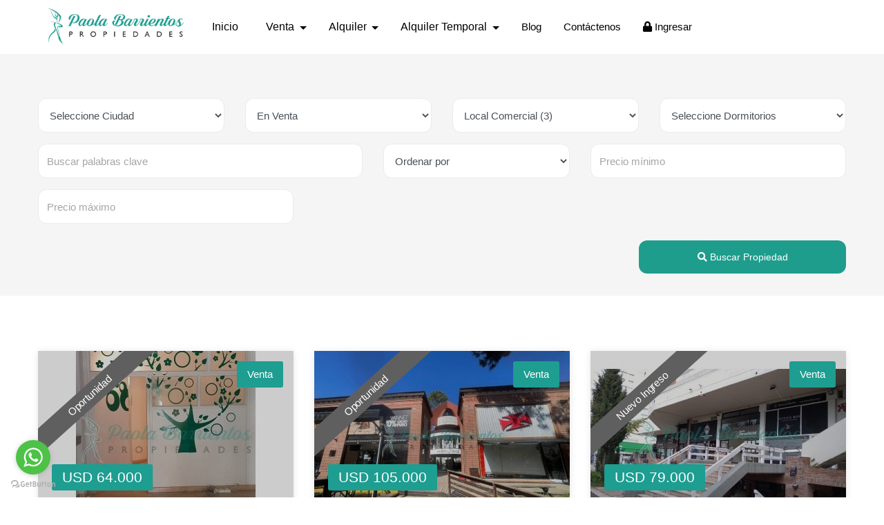

--- FILE ---
content_type: text/html; charset=UTF-8
request_url: https://pbpropiedades.com.ar/listing?user_id=436&purpose=sale&type=Local%20Comercial
body_size: 13514
content:
<!DOCTYPE html>
<html lang="es">
<head>
    <!-- Global site tag (gtag.js) - Google Analytics -->
    <script async src="https://www.googletagmanager.com/gtag/js?id=UA-178873657-1"></script>
    <script type="text/javascript" src="https://platform-api.sharethis.com/js/sharethis.js#property=642d87a345aa460012e101d4&product=inline-share-buttons&source=platform" async="async"></script>
    <script>
      window.dataLayer = window.dataLayer || [];

      function gtag() {
        dataLayer.push(arguments);
      }

      gtag('js', new Date());

      gtag('config', 'UA-178873657-1');
    </script>

    <!-- Required meta tags -->
    <meta charset="utf-8">
    <meta http-equiv="X-UA-Compatible" content="IE=edge">
    <meta name="viewport" content="width=device-width, initial-scale=1, shrink-to-fit=no">

    <!-- Meta Tags -->
    <meta http-equiv="X-UA-Compatible" content="IE=edge">
    <meta name="description" content="Te damos la bienvenida a nuestra pagina , somos Paola M Barrientos propiedades y te ofrecemos nuestro asesoramiento y todo nuestro profesionalismo para que puedas encontrar tu nuevo hogar cerca del mar ...acercate que nos tomamos un cafe y charlamos de lo lindo que es vivir entre medanos , pinos y mar.-">
    <meta name="keywords" content="nombre de la inmobiliaria, Ciudad, Provincia, Vende, Alquila, Departamento, Casa, Terreno.">
    <meta name="author" content="Pixel Inmobiliario">

    
                        <link rel="shortcut icon" href="uploads/sliders/17080216579pk4f-paolabarrientosfavicon.png">
            
    <!--    Title
   =========================================================-->
    <title>  Buscar propiedades                        </title>

    <!--    main select2.css
   ========================================================-->
    <link href="https://pbpropiedades.com.ar/select2-3.5.3/select2.css" rel="stylesheet"/>
    <link href="https://pbpropiedades.com.ar/select2-3.5.3/select2-bootstrap.css" rel="stylesheet"/>

    <!--    Fonts
    ========================================================-->
    <link href="https://cdnjs.cloudflare.com/ajax/libs/font-awesome/5.15.4/css/all.min.css" rel="stylesheet">
    <!--	Fonts
        ========================================================-->
    <link href="https://fonts.googleapis.com/css?family=Varela+Round" rel="stylesheet" type="text/css">
    
    <link href="https://fonts.googleapis.com/css?family=Comfortaa:400,700" rel="stylesheet">

    <!--    Css Link
    ========================================================-->
    <link rel="stylesheet" type="text/css" href="https://pbpropiedades.com.ar/css/bootstrap.min.css">
    <link rel="stylesheet" type="text/css" href="https://pbpropiedades.com.ar/css/bootstrap-slider.css">
    <link rel="stylesheet" type="text/css" href="https://pbpropiedades.com.ar/css/jquery-ui.css">
    <link rel="stylesheet" type="text/css" href="https://pbpropiedades.com.ar/css/layerslider.css">
    <link rel="stylesheet" type="text/css" href="https://pbpropiedades.com.ar/css/style.css">
    <link rel="stylesheet" type="text/css" href="https://pbpropiedades.com.ar/fonts/flaticon/flaticon.css">


            <link href="https://fonts.googleapis.com/css2?family=Comfortaa:wght@300;400;700&amp;display=swap" rel="stylesheet">

        <style>
            body {
                font-family: 'Comfortaa', sans-serif;
                font-size: 15px;
                color: #818181
            }

            h1, h2, h3, h4, h5, h6 {
                font-family: 'Comfortaa', sans-serif;
                font-weight: 700;
            }
        </style>

    
    <!-- template  -->
            <link rel="stylesheet" type="text/css" href="https://pbpropiedades.com.ar/css/transparent/bootstrap.min.css">
        <link rel="stylesheet" type="text/css" href="https://pbpropiedades.com.ar/css/transparent/bootstrap-slider.css">
        <link rel="stylesheet" type="text/css" href="https://pbpropiedades.com.ar/css/transparent/jquery-ui.css">
        <link rel="stylesheet" type="text/css" href="https://pbpropiedades.com.ar/css/transparent/layerslider.css">
        <link rel="stylesheet" type="text/css" href="https://pbpropiedades.com.ar/css/transparent/color.css" id="color-change">
        <link rel="stylesheet" type="text/css" href="https://pbpropiedades.com.ar/css/transparent/owl.carousel.min.css">
        <link rel="stylesheet" type="text/css" href="https://pbpropiedades.com.ar/css/transparent/font-awesome.min.css">
        <link rel="stylesheet" type="text/css" href="https://pbpropiedades.com.ar/fonts/flaticon/flaticon.css">
        <link rel="stylesheet" type="text/css" href="https://pbpropiedades.com.ar/css/transparent/style.css">
    
    <!-- Conditional page load script -->
    
    
    <style>
        /*// arreglar esto para que no quede oculta la barra de filtros*/
        /*.nav-on-top {*/
        /*    position: relative;*/
        /*}*/
    </style>

    <script src="https://pbpropiedades.com.ar/js/vendor/modernizr-2.8.3-respond-1.4.2.min.js"></script>


            <meta name="google-site-verification" content="N7-pmBe4PPpD5nVjYvXH79SBL9Tx3Pu6apa6LVkGiXs" />

<script type="text/javascript">
	(function () {
    	var options = {
        	whatsapp: "+542267448973", // WhatsApp number
        	call_to_action: "WhatsApp", // Call to action
        	position: "left", // Position may be 'right' or 'left'
    	};
    	var proto = document.location.protocol, host = "getbutton.io", url = proto + "//static." + host;
    	var s = document.createElement('script'); s.type = 'text/javascript'; s.async = true; s.src = url + '/widget-send-button/js/init.js';
    	s.onload = function () { WhWidgetSendButton.init(host, proto, options); };
    	var x = document.getElementsByTagName('script')[0]; x.parentNode.insertBefore(s, x);
	})();
</script> 
         
    
            
    
    <style>
        /*	Color
    ==================================*/
                .color-default, .color-default-a a {
            color: #1e9d91;
        }


        .page-link {
            color: #1e9d91     !important;
        }

        .page-item.active .page-link {
            color: white !important;
            background-color: #1e9d91     !important;
        }

                        .color-primary, .color-primary-a a {
            color: #000000;
        }

        

                .color-banner {
            color: #000000;
        }

        
        .color-secondery, .color-secondery-a a {
            color: #4c4c4c
        }

        .color-white, .color-white-a a, .icon_white i {
            color: #fff;
        }

        /*	Background Color Class
        ====================================*/
                    .bg-default, .bg-pixel {
            background-color: #1e9d91 !important;
        }

        
           /* CSS para deseño Responsive */
        
        @media  screen and (max-width: 992px) {
            .bg-default {
                background-color: #ffffff   !important;
            }
            /* establece el color del fondo del menu responsivo */
            .navbar {
                padding: 5px 10px;
                 
                background-color: #1e9d91; 
                 
                
                border-radius: 3px;
            }
                    }

        
        .bg-primary {
            background-color: #2d2d2d !important;
        }

        .bg-secondery {
            background-color: #252a2b;
        }

        .bg-gray {
            background-color: #f5f5f5 !important;
        }

        .bg-white {
            background-color: #fff;
        }

        .tag_line {
            background: #f8ecdc
        }

        .tag_line:before {
            border-right-color: #f8ecdc;
        }

        
        .faq_item .faq_question:before, .timeline .date_time:before {
            border-right-color: #1e9d91;
        }

        


        /*	btn
                        ====================================*/
        .btn-default1, .btn-default2:hover {
            color: #fff;
            background-color: #1e9d8d;
            border-color: transparent;
        }

        .btn-default1:hover, .btn-default2 {
            color: #fff;
            filter: brightness(115%);
        }

        .btn-white1, .btn-white2:hover {
            background-color: #fff;
            color: #9c9c9c;
            border-color: transparent;
        }

        .btn-white2, .btn-white1:hover {
            background-color: transparent;
            color: #fff;
            border-color: #fff;
        }

        .btn-primary.collapsed {
            background-color: #f5f5f5;
            color: #818181;
        }

        .btn-primary:hover, .btn-primary,
        .btn-primary:not(:disabled):not(.disabled):active {
            background-color: #1e9d91;
            color: #fff;
        }

        .btn-link {
            color: #1e9d91;
        }

        .btn-primary {
            background-color: #f5f5f5;
            color: #818181;
        }


        .btn-link:hover {
            color: #9c9c9c;
        }

        .btn-link-white {
            color: #fff;
        }

        .btn-link-white:hover {
            color: #9c9c9c;
        }

        /*	Hover Color
        ====================================*/
        .hover_primary a {
            color: #9c9c9c
        }

        .hover_white a {
            color: #fff;
        }

        .hover_gray a {
            color: #818181;
        }

                .hover_primary a:hover, .hover_white a:hover,
        .hover_gray a:hover {
            color: #1e9d91;
        }

        
        .area_price {
            color: #ffffff;
        }

        .jscroll-inner {
            width: 100%;
        }

        /*	Color Default
        ====================================*/
        .slider_content i, .list_style_1 li:before,
        .navbar-light .navbar-nav .nav-link.active,
        .slider_content h1 span, .form-group label span,
        .thum_title p i, .ft_area i,
        .top_header .dropdown-toggle::after, .user_name a:hover,
        .table2_list ul li i, .value, .property_item h6,
        .property_details .btn-link:before,
        .property_details .btn-link.collapsed:after,
        .rating > input:checked ~ label, .categories li a:hover,
        .rating:not(:checked) > label:hover, .recent_post a:hover,
        .rating:not(:checked) > label:hover ~ label,
        .form9 a:hover, .option .dropdown-toggle:before,
        .link_property a:hover, .profile_user .dropdown-toggle:hover,
        .check_submit li input[type="checkbox"]:checked + label::before,
        .settings_links a:hover {
            color: #1e9d91;
            /*             color: #1e9d91;
             */

        }

        /*	Color Primary
        ====================================*/

        .thum_data ul li span, .icon_primary i,
        .header_three .user_name a:hover,
        .advance_form2 select.form-control, select option,
        .form-group input::placeholder, .nav-pills li.nav-item a,
        .top_filter button, .property_item ul li, blockquote,
        .accordion .card-body ul li span, .thum_data ul li span,
        .back a:hover, .table th, .deshbord_panel .accordion .card-body ul li,
        .recent_post a {
            color: #9c9c9c
        }

        /*	Color Secondery
        ====================================*/

        /*	Color Light Gray
        ====================================*/
        .light_gray,
        ::placeholder, input::placeholder, textarea,
        .input-group-text, .alam a:hover, .comment a:hover {
            color: #a5a5a5 !important;
        }

        /*	Color Light Gray2
        ====================================*/
        .left-arrow:after, .right-arrow:after,
        .rating > input:checked + label:hover,
        .rating > input:checked ~ label:hover,
        .rating > label:hover ~ input:checked ~ label,
        .rating > input:checked ~ label:hover ~ label {
            color: #ececec;
        }

        /*	Color Gray
        ====================================*/
        body.owl-nav button span,
        nav ul.pagination li.page-item .page-link,
        .accordion .card-body ul li, .property_details .nav-pills li.nav-item a,
        .download a span, .form-group label, .jslider-value > span, .jslider .jslider-value,
        .thum_data ul li, .form1 .jslider .jslider-label, .form3 .jslider .jslider-label,
        .deshbord_panel .accordion .card-body ul li span, .categories li a {
            color: #818181;
        }

        /*	Color White
        ====================================*/
                .navbar-light .navbar-nav .nav-link, .help_btn a,
                .starmark, .area_price span, .sale,
        #header .dropdown-menu a.dropdown-item:hover,
        .navbar-light .navbar-nav .show > .nav-link, .checkbox_collapse:hover,
        .nav-pills li.nav-item a.active, nav ul.pagination li.page-item .page-link.active,
        nav ul.pagination li.page-item .page-link:hover, .top_filter .property-view .active,
        .property_video a, .back a, .advance_property .nav-pills li.nav-item a,
        .advance_property .jslider-value > span, .form8 .jslider .jslider-label,
        .deshbord_sidebar ul li a, .asset, .sidebar-widget form button.fa {
            color: #000000;
        }

        .Featured {
            background-color: #1e9d91;
            color: #fff;
        }

        /*	Background Color Default
        ====================================*/
        .advance_form2 .jslider .jslider-bg .v,
        .jslider .jslider-bg .v,
        .title:before, .title:after,
        .Featured, .ft-widget-title:before,
        .ft-widget-title:after,
        .ui-slider-range, .ui-state-default,
        .ui-widget-content .ui-state-default,
        .ui-widget-header .ui-state-default,
        .nav-pills li.nav-item a.active,
        nav ul.pagination li.page-item .page-link.active,
        nav ul.pagination li.page-item .page-link:hover,
        .owl-carousel button.owl-dot.active,
        .top_filter .property-view .active, .property_video a,
        .ball-scale-multiple > div, .jslider .jslider-pointer,
        .property_filter_input .jslider .jslider-bg .v,
        .property_form .jslider .jslider-bg .v,
        .login_form ul li.active:before,
        ::-webkit-scrollbar-thumb,
        .formicon .checkbox_collapse[aria-expanded="false"]::after,
        .formicon .checkbox_collapse::after,
        .radio_check input[type="checkbox"]:checked + label,
        .sidebar-widget form button.fa,
        .timeline_item:hover .circle {
            background-color: #1e9d91;
        }


        /*	Background Color Primary
        ====================================*/
        .check_submit li input[type="checkbox"]:checked + label::before,
        .advance_sidebar .radio_check input[type="checkbox"]:checked + label {
            background-color: #9c9c9c
        }

        /*	Background Color Secondery
        ====================================*/

        /*	Background Color Gray
        ====================================*/
        .owl-nav button span,
        nav ul.pagination li.page-item .page-link,
        .owl-carousel button.owl-dot,
        .table-striped tbody tr:nth-of-type(odd),
        .form4 .form-group .form-control,
        .form6 .form-group .form-control {
            background-color: #f5f5f5;
        }

        /*	Background Color Gray2
        ====================================*/
        .ui-widget-content, .jslider .jslider-bg .r,
        .jslider .jslider-bg .l {
            background-color: #cecece
        }

        /*	Background Color White
        ====================================*/
                .advance_sidebar .jslider .jslider-bg .v,
        .header_three, .header_four,
        .title-white:before, .title-white:after,
        .price_top:after, .shape_layer:after,
        .items_list table tbody tr,
        .advance_sidebar .check_submit li label::before,
        .recent-review .owl-dots .owl-dot {
            background-color: #ffffff;
        }

        


        /*	Border Color
                                ====================================*/
        .spinner-border {
            border-color: #1e9d91;
            border-right-color: transparent
        }

        .form-control:focus, .dashboard_personal_info .phone_code {
            border-color: #a5a5a5
        }

        .borber_b, .policy ul li, .check_submit li label::before {
            border-color: #cecece
        }

        .border_gray {
            border-color: #2b2f36;
        }

        .dashed-border {
            border-color: #fff;
        }

        .box-six i, .left-arrow:before, .right-arrow:before,
        .property_details .table td,
        .timeline .timeline_info {
            border-color: #ececec;
        }

        .down-angle-gray::before {
            border-color: #f5f5f5 transparent transparent transparent;
        }

        /*	Icon Color Default
        ====================================*/
        .icon_default i {
            color: #1e9d8d
        }

        /*	Icon Color Default
        ====================================*/
        .icon_white i {
            color: #fff
        }

        /*	Navbar Color
        ====================================*/
        /*=========== navbar 1	============*/
        .header_one .navbar a.navbar-brand,
        .slider_content p.liner:before,
        .form-control, .box-one:hover {
            background-color: #fff;
        }

        .header_one .navbar-light .navbar-nav li.nav-item .nav-link.active,
        .header_one .navbar-light .navbar-nav .nav-link:focus,
        .header_one .navbar-light .navbar-nav .nav-link:hover {
            color: #fff;
            background-color: #1e9d91;
        }

        .header_one .navbar-brand:before {
            border-top-color: #fff;
        }

        .header_one.fixed-top, .header_five.fixed-top {
            background-color: #9c9c9c;
        }

        #header .dropdown-menu a.dropdown-item:hover,
        .header_one .dropdown-item.active, .header_one .dropdown-item:active,
        .navbar_three .dropdown-item.active, .dropdown-item:active,
        .navbar_four .dropdown-item.active, .dropdown-item:active,
        .navbar_five .dropdown-item.active, .dropdown-item:active {
            color: #1e9d91              !important;
            background-color: #f5f5f5;
        }

        /*=========== navbar 2	============*/
        .navbar_two .navbar-light .navbar-nav li.nav-item.active a,
        .navbar_two .navbar-light .navbar-nav .nav-link:hover {
            color: #1e9d91;
        }

        /*=========== navbar 3	============*/
        .navbar_three .navbar-light .navbar-nav li.nav-item.active a,
        .navbar_three .navbar-light .navbar-nav .nav-link:hover, .help_btn2 a {
            color: #fff;
            border-color: #fff;
        }

        /*=========== navbar 4	============*/
        .navbar_four .navbar-brand:before {
            border-top-color: #fff;
        }

        .navbar_four .navbar-light .navbar-nav .nav-link {
            color: #9c9c9c;
        }

        .navbar_four .navbar-light .navbar-nav li.nav-item.active a,
        .navbar_four .navbar-light .navbar-nav .nav-link:hover {
            color: #1e9d91;
        }

        .header_four.fixed-top {
            background-color: #fff;
        }

        /*=========== navbar 5	============*/
        .navbar_five {
            background-color: transparent;
        }

        .navbar_five .navbar-light .navbar-nav li.nav-item.active a,
        .navbar_five .navbar-light .navbar-nav .nav-link:hover {
            color: #1e9d91;
        }

        /*	Slider Color
        ====================================*/
        .slider-track {
            background-color: #cecece !important;
        }

        .slider-selection, .slider-handle {
            background-color: #1e9d91;
        }

        /*	Overlay Color
        ====================================*/
        .overlay_one:before {
            background-color: rgba(0, 0, 0, 0.2);
        }

        .overlay_two:before,
        .overlay_three:before {
            background-color: rgba(13, 20, 50, 0.7);
        }

        .slider-layer-1 {
            background-color: rgba(13, 20, 50, 0.4);
        }

        /*	Box Shadow
        ========================================================*/
        .boxshadow_one:hover, .box-one:hover, .thumbnail_one:hover, .blog_one:hover, .profile_list:hover,
        .profile_details {
            -webkit-box-shadow: 0px 1px 10px 0px rgba(0, 0, 0, 0.15);
            -moz-box-shadow: 0px 1px 10px 0px rgba(0, 0, 0, 0.15);
            -ms-box-shadow: 0px 1px 10px 0px rgba(0, 0, 0, 0.15);
            -o-box-shadow: 0px 1px 10px 0px rgba(0, 0, 0, 0.15);
            box-shadow: 0px 1px 10px 0px rgba(0, 0, 0, 0.15);
        }

        .boxshadow_one, .thumbnail_one, .box-two, .profile, .pricing1, .box-four, .box-five:hover,
        .price_table2.active, .profile_list {
            -webkit-box-shadow: 0px 1px 10px 0px rgba(0, 0, 0, 0.10);
            -moz-box-shadow: 0px 1px 10px 0px rgba(0, 0, 0, 0.10);
            box-shadow: 0px 1px 10px 0px rgba(0, 0, 0, 0.10);
        }

        /*	Dashbord
        =============================================================================*/
        .deshbord_sidebar ul li:hover, .deshbord_sidebar ul li.active {
            background-color: #1a376b;
            color: #fff
        }

        .success {
            border-color: #67c339
        }

        .success.alert {
            border-color: #f46868
        }

        .panel_accordian, .panel_accordian:hover,
        .closebtn, .closebtn:hover {
            color: #9c9c9c
        }

        .profile_property {
            background-color: #55e3b0
        }

        .profile_rent {
            background-color: #dc69f1
        }

        .profile_sale {
            background-color: #1e9d91




        }

        .profile_earning {
            background-color: #ee6565
        }

        .massanger .panel_accordian, .massanger .panel_accordian:hover,
        .message_list li:hover, .message_list li.active {
            background-color: #fff
        }

        .message_list a:hover {
            color: #dc69f1
        }

        @media (max-width: 580px) {
            .no-padding {
                padding-left: 0px;
                padding-right: 0px;
            }
        }

        .dropdown-menu {
            margin: 0 !important;
        }

        .navbar {
            padding: 0px !important;
        }

        .dropdown:hover .dropdown-menu {
            display: block;
            margin-top: 0;
        / / remove the gap so it doesn 't close
        }

        /* para navbar en transparent  */
        .abs-center {
            display: flex;
            align-items: center;
            justify-content: center;
            min-height: 100vh;
          }

        /* Fix para z-index del header */
        header {
            position: relative;
            z-index: 1000 !important;
        }

        /* Fix para menú hamburguesa responsive */
        @media (max-width: 991.98px) {
            .navbar-collapse {
                display: none !important;
                width: 100%;
                transition: none !important;
                overflow: hidden !important;
                position: relative;
                z-index: 1000 !important;
            }

            .navbar-collapse.show {
                display: block !important;
                background-color: rgba(17, 20, 35, 0.95) !important;
                padding: 15px !important;
                margin-top: 10px !important;
                border-radius: 5px !important;
            }

            .navbar-collapse.collapsing {
                display: none !important;
            }

            .navbar-toggler {
                display: block;
                cursor: pointer;
                border: 1px solid rgba(255,255,255,.1);
                border-radius: 0.25rem;
                padding: 0.25rem 0.75rem;
                position: relative;
                z-index: 1001 !important;
            }

            .navbar-toggler:focus {
                outline: none;
                box-shadow: 0 0 0 0.2rem rgba(255,255,255,.25);
            }

            .navbar-nav {
                flex-direction: column;
                width: 100%;
            }

            .navbar-nav .nav-item {
                width: 100%;
            }

            .navbar-nav .nav-link {
                padding: 0.5rem 1rem;
                color: #ffffff !important;
            }

            .navbar-nav .nav-link:hover {
                color: #f0f0f0 !important;
                background-color: rgba(255, 255, 255, 0.1) !important;
                border-radius: 3px;
            }

            .dropdown-menu {
                position: static !important;
                float: none;
                width: 100%;
                margin-top: 0;
                background-color: rgba(0,0,0,0.1);
                border: none;
            }

            .dropdown-menu .dropdown-item {
                color: #ffffff !important;
            }

            .dropdown-menu .dropdown-item:hover {
                color: #f0f0f0 !important;
                background-color: rgba(255, 255, 255, 0.1) !important;
            }
        }
    </style>
</head>
<body>

<!--    Header Three
=============================================================== -->
<header class="transparent-header-modern " style=" display: block!important;float: none!important; background-color: #ffffff">
    <div class="main-nav hover-primary-nav">
        <div class="container">
            <div class="row">
                <div class="col-lg-12">
                    <nav class="navbar navbar-expand-lg navbar-light" style=" background-color: #ffffff;">
                        <a class="navbar-brand position-relative"  href="https://pbpropiedades.com.ar" style="margin-right:15px; padding: 11px;">
                            

                            <img
        src="https://pbpropiedades.com.ar/uploads/avatar/1708021193rdozr-paola-barrientos.png"
        class="nav-logo"
        style="width:200px; height:auto;"
        alt="Logo"
    />

                        </a>
                        <button class="navbar-toggler" type="button" data-toggle="collapse" data-target="#navbarSupportedContent" aria-controls="navbarSupportedContent" aria-expanded="false" aria-label="Toggle navigation"> <span class="navbar-toggler-icon"></span> </button>
                        <div class="collapse navbar-collapse" id="navbarSupportedContent"  >
                            <ul class="navbar-nav mr-auto" style="">
                                <li class="nav-item" >
                                    <a class="nav-link" href="https://pbpropiedades.com.ar " style="font-size: 16px; margin-right: 10px;">Inicio</a>
                                </li>
                                                                    <li class="nav-item dropdown" >
                                        <a style="font-size: 16px; " class="nav-link dropdown-toggle" href="#" id="link-sales" role="button"
                                           data-toggle="dropdown" aria-haspopup="true" aria-expanded="false">
                                            Venta                                        </a>
                                        <div class="dropdown-menu" aria-labelledby="navbarDropdown">
        
                                            <a style="font-size: 16px; " class="dropdown-item"
                                               href="https://pbpropiedades.com.ar/listing?user_id=436&amp;purpose=sale">Todos</a>
                                            <div class="dropdown-divider"></div>
                                                    
                                                <a style="font-size: 16px; "class="dropdown-item"
                                                   href="https://pbpropiedades.com.ar/listing?user_id=436&amp;purpose=sale&amp;type=Casa"
                                                >Casa</a>
                                                    
                                                <a style="font-size: 16px; "class="dropdown-item"
                                                   href="https://pbpropiedades.com.ar/listing?user_id=436&amp;purpose=sale&amp;type=Local%20Comercial"
                                                >Local Comercial</a>
                                                    
                                                <a style="font-size: 16px; "class="dropdown-item"
                                                   href="https://pbpropiedades.com.ar/listing?user_id=436&amp;purpose=sale&amp;type=Departamento%20Amoblado"
                                                >Departamento Amoblado</a>
                                                    
                                                <a style="font-size: 16px; "class="dropdown-item"
                                                   href="https://pbpropiedades.com.ar/listing?user_id=436&amp;purpose=sale&amp;type=Lote"
                                                >Lote</a>
                                                    
                                                <a style="font-size: 16px; "class="dropdown-item"
                                                   href="https://pbpropiedades.com.ar/listing?user_id=436&amp;purpose=sale&amp;type=Local"
                                                >Local</a>
                                                    
                                                <a style="font-size: 16px; "class="dropdown-item"
                                                   href="https://pbpropiedades.com.ar/listing?user_id=436&amp;purpose=sale&amp;type=Hotel"
                                                >Hotel</a>
                                                    
                                                <a style="font-size: 16px; "class="dropdown-item"
                                                   href="https://pbpropiedades.com.ar/listing?user_id=436&amp;purpose=sale&amp;type=D%C3%BAplex"
                                                >Dúplex</a>
                                                    
                                                <a style="font-size: 16px; "class="dropdown-item"
                                                   href="https://pbpropiedades.com.ar/listing?user_id=436&amp;purpose=sale&amp;type=Departamento"
                                                >Departamento</a>
                                                    
                                                <a style="font-size: 16px; "class="dropdown-item"
                                                   href="https://pbpropiedades.com.ar/listing?user_id=436&amp;purpose=sale&amp;type=Casa%20con%20Local"
                                                >Casa con Local</a>
                                                    
                                                <a style="font-size: 16px; "class="dropdown-item"
                                                   href="https://pbpropiedades.com.ar/listing?user_id=436&amp;purpose=sale&amp;type=Loteo"
                                                >Loteo</a>
                                                    
                                                <a style="font-size: 16px; "class="dropdown-item"
                                                   href="https://pbpropiedades.com.ar/listing?user_id=436&amp;purpose=sale&amp;type=Galp%C3%B3n"
                                                >Galpón</a>
                                                                                    </div>
                                    </li>
                                                                                                                                            <li class="nav-item dropdown">
                                            <a style="font-size: 16px; " class="nav-link dropdown-toggle" href="#" id="link-rent"
                                               role="button" data-toggle="dropdown" aria-haspopup="true"
                                               aria-expanded="false">
                                                Alquiler                                            </a>
                                            <div class="dropdown-menu" aria-labelledby="navbarDropdown">
                                                <a style="font-size: 16px; "class="dropdown-item"
                                                   href="https://pbpropiedades.com.ar/listing?user_id=436&amp;purpose=rent"
                                                >Todos</a>
                                                <div class="dropdown-divider"></div>
                                                                                                    <a style="font-size: 16px; "class="dropdown-item"
                                                       href="https://pbpropiedades.com.ar/listing?user_id=436&amp;purpose=rent&amp;type=Departamento%20Amoblado"
                                                    >Departamento Amoblado</a>
                                                                                                    <a style="font-size: 16px; "class="dropdown-item"
                                                       href="https://pbpropiedades.com.ar/listing?user_id=436&amp;purpose=rent&amp;type=Local"
                                                    >Local</a>
                                                                                                    <a style="font-size: 16px; "class="dropdown-item"
                                                       href="https://pbpropiedades.com.ar/listing?user_id=436&amp;purpose=rent&amp;type=Casa"
                                                    >Casa</a>
                                                                                                    <a style="font-size: 16px; "class="dropdown-item"
                                                       href="https://pbpropiedades.com.ar/listing?user_id=436&amp;purpose=rent&amp;type=D%C3%BAplex"
                                                    >Dúplex</a>
                                                                                            </div>
                                        </li>
                                            
                                                                                                                                            <li class="nav-item dropdown">
                                            <a style="font-size: 16px; "class="nav-link dropdown-toggle" href="#" id="link-temp"
                                               role="button" data-toggle="dropdown" aria-haspopup="true"
                                               aria-expanded="false">
                                                Alquiler Temporal                                            </a>
                                            <div class="dropdown-menu" aria-labelledby="navbarDropdown">
                                                <a style="font-size: 16px; " class="dropdown-item"
                                                   href="https://pbpropiedades.com.ar/listing?user_id=436&amp;purpose=temporary_rental"
                                                >Todos</a>
                                                <div class="dropdown-divider"></div>
                                                                                                    <a style="font-size: 16px;" class="dropdown-item"
                                                       href="https://pbpropiedades.com.ar/listing?user_id=436&amp;purpose=temporary_rental&amp;type=Casa"
                                                    >Casa</a>
                                                                                                    <a style="font-size: 16px;" class="dropdown-item"
                                                       href="https://pbpropiedades.com.ar/listing?user_id=436&amp;purpose=temporary_rental&amp;type=Departamento"
                                                    >Departamento</a>
                                                                                                    <a style="font-size: 16px;" class="dropdown-item"
                                                       href="https://pbpropiedades.com.ar/listing?user_id=436&amp;purpose=temporary_rental&amp;type=D%C3%BAplex"
                                                    >Dúplex</a>
                                                                                                    <a style="font-size: 16px;" class="dropdown-item"
                                                       href="https://pbpropiedades.com.ar/listing?user_id=436&amp;purpose=temporary_rental&amp;type=Departamento%20Amoblado"
                                                    >Departamento Amoblado</a>
                                                                                            </div>
                                        </li>
                                            
                                                              
                                          
                                                        
                                
                                                                    <li style="font-size: 16px;" class="nav-item"><a class="nav-link" href="https://pbpropiedades.com.ar/blog">  Blog</a></li>
                                                                                                <li style="font-size: 16px;" class="nav-item">
                                    <a class="nav-link"
                                       href="https://pbpropiedades.com.ar/contactenos">Contáctenos</a>
                                </li>

                                
                                <li style="font-size: 16px;" class="nav-item">
                                    
                                        <a class="nav-link" href="https://pixelinmobiliario.com.ar/crm" target="_blank"><i class="fa fa-lock"></i> Ingresar</a>
                                   
                                </li>

                            </ul>
                        
                    </nav>
                </div>
            </div>
        </div>
    </div>
</header><script src="https://www.google.com/recaptcha/api.js" async defer></script>
    
    <!--    Property Search Form One
=============================================================-->
            <div class="full-row py-3 bg-gray d-none d-sm-block " style="margin-top: 0px;">
            <div class="container" style="margin-top: 20px;">

    <form method="GET" action="https://pbpropiedades.com.ar/listing" accept-charset="UTF-8" id="listingFilterForm">
    <div class="row mt-5 text-right " >
        <div class="col-md-2 col-lg-3 state_select" >
            <div class="form-group">
                <select style="border-radius:12px;" class="form-control" id="state_select" name="state">






                </select>
            </div>
        </div>

        <div class="col-md-2 col-lg-3">
            <div class="form-group">
                <select style="border-radius:12px;" class="form-control" id="city_select" name="city">






                </select>
            </div>
        </div>

        <div class="col-md-2 col-lg-3">
            <div class="form-group">
                <select style="border-radius:12px;" class="form-control" id="purpose" name="purpose">
                    <option value="">Estado</option>
                    <option                             selected="selected"
                                                        value="sale">En Venta</option>
                    <option                             value="rent">En Alquiler</option>
                    <option                             value="temporary_rental">En Alquiler Temporal</option>
                </select>
            </div>
        </div>

        <div class="col-md-2 col-lg-3">
            <div class="form-group">
                <select style="border-radius:12px;" class="form-control" id="type_select" name="type">
                </select>
            </div>
        </div>

        <div class="col-md-2 col-lg-3">
            <div class="form-group">
                <select style="border-radius:12px;" class="form-control" id="beds" name="beds">
                </select>
            </div>
        </div>


        <div class="col-md-7 col-lg-5">
            <div class="form-group">

                <input style="border-radius:12px;" type="text" class="form-control" name="q" value=""
                       placeholder="Buscar palabras clave"/>
                <input type="hidden" class="form-control" , name="user_id" value="436"/>
            </div>
        </div>

        <div class="col-md-3 col-lg-3">
            <select style="border-radius:12px;" class="form-control" name="shortBy" id="shortBy">
                <option value="null"  selected >Ordenar por</option>
                <option                 value="price_dollars_low_to_height">MENOR PRECIO DOLARES
                </option>
                <option                 value="price_dollars_high_to_low">MAYOR PRECIO DOLARES
                </option>
                <option                 value="price_pesos_low_to_height">MENOR PRECIO PESOS
                </option>
                <option                 value="price_pesos_high_to_low">MAYOR PRECIO PESOS
                </option>
                <option                 value="latest">MAS RECIENTES
                </option>
                <option                 value="oldest">MAS ANTIGUAS
                </option>
            </select>
        </div>

        <div class="col-md-6 col-lg-4">
            <div class="form-group">
                <input style="border-radius:12px;" type="number" class="form-control" name="min_price"
                    value="" placeholder="Precio mínimo"/>
            </div>
        </div>

        <div class="col-md-6 col-lg-4">
            <div class="form-group">
                <input style="border-radius:12px;" type="number" class="form-control" name="max_price"
                    value="" placeholder="Precio máximo"/>
            </div>
        </div>
        <div class="col-md-12 col-lg-12 mt-2">
            <div class="form-group text-right">
                <button type="submit" class="btn btn-default1 w-100" style="width: 300px!important; border-radius:12px;"><i
                            class="fa fa-search"></i> Buscar Propiedad</button>
            </div>
        </div>


    </div>
    </form>
</div>

        </div>

    
    <!--    Property List and Grid
    ===============================================================-->
          <!--    comienza el rectangular  ===============================================================-->
       <section class="full-row">
      <div class="container">
          <div class="row infinite-scroll">
              <div class="col-md-12 col-lg-12">
                  <div class="row">
                                                                              <div data-aos="fade-up" class="col-md-6 col-lg-4">
                                  <div class="thumbnail_one mb_30 color-secondery">
                                      <a href="https://pbpropiedades.com.ar/ad/vendo-local-en-pinamar-calle-constitucion-555">
                                          <div class="image_area overlay_one overfollow">
                                              <img itemprop="image"
                                                   class=""
                                                   src="https://pbpropiedades.com.ar/uploads/pbpropiedades/images/thumbs/WM-R1646932815vfp2u-20220310-132431.jpg"
                                                   alt="vendo local en Pinamar calle constitucion 555">


                                                                                            
                                                                                                 <div class="Featured"
                                                   style="top: 50px; left: -50px; width: 250px; background-color: #5f5f5f; color: #fff;">Oportunidad</div>
                                              
                                                                                                <div class="sale sale_position bg-pixel"
                                                       style="color:white;">
                                                                                                                Venta                                                                                                        </div>
                                              
                                              <div class="area_price price_position" >
                                                                                                        <p class="sale bg-pixel" style="color:white">
                                                          USD
                                                                                                                        64.000
                                                                                                                </p>
                                                                                                    <span>57 M² Totales</span>
                                              </div>

                                              <div class="starmark starmark_position">
                                                                                                        <i class="fa fa-camera"> 4 </i>
                                                                                                </div>
                                          </div>
                                      </a>
                                      <div class="thum_one_content">
                                          <div class="thum_title">
                                              <h5 class="hover_primary">
                                                  <a href="https://pbpropiedades.com.ar/ad/vendo-local-en-pinamar-calle-constitucion-555"
                                                     title="vendo local en Pinamar calle constitucion 555">vendo local en Pinamar calle constitucio...</a>
                                              </h5>
                                              <h7>C&oacute;digo: 26090</h7>
                                              <p><i class="fa fa-map-marker"
                                                    aria-hidden="true"></i> Pinamar
                                                  , Constitución 555</p>
                                          </div>

                                          <div class="ft_area p_20">

                                              <div class="post_author"><i
                                                          class="fa fa-building"></i>
                                                                                                        Local Comercial
                                                                                                </div>

                                              <div class="post_date float-right"><i
                                                          class="fa fa-arrows-alt "></i> 57 M² Totales
                                              </div>
                                          </div>

                                          <div class="ft_area p_20" style="min-height: 68px;">
                                                                                                <div class="post_author">
                                                      <i class="fa fa-bed"></i> 1 Dormitorios
                                                  </div>
                                                                                                                                              <div class="post_date float-right"><i
                                                              class="fa fa-bath "></i> 1 Baños
                                                  </div>
                                                                                            
                                          </div>
                                      </div>
                                  </div>
                              </div>
                                                        <div data-aos="fade-up" class="col-md-6 col-lg-4">
                                  <div class="thumbnail_one mb_30 color-secondery">
                                      <a href="https://pbpropiedades.com.ar/ad/vendo-dos-locales-en-carilo-juntos-o-separados">
                                          <div class="image_area overlay_one overfollow">
                                              <img itemprop="image"
                                                   class=""
                                                   src="https://pbpropiedades.com.ar/uploads/pbpropiedades/images/thumbs/WM-11287-1758999345dof4e-whatsapp-image-2025-09-27-at-142905-4.jpeg"
                                                   alt="Vendo dos locales en Carilo  juntos o separados ">


                                                                                            
                                                                                                 <div class="Featured"
                                                   style="top: 50px; left: -50px; width: 250px; background-color: #5f5f5f; color: #fff;">Oportunidad</div>
                                              
                                                                                                <div class="sale sale_position bg-pixel"
                                                       style="color:white;">
                                                                                                                Venta                                                                                                        </div>
                                              
                                              <div class="area_price price_position" >
                                                                                                        <p class="sale bg-pixel" style="color:white">
                                                          USD
                                                                                                                        105.000
                                                                                                                </p>
                                                                                                    <span>59 M² Totales</span>
                                              </div>

                                              <div class="starmark starmark_position">
                                                                                                        <i class="fa fa-play-circle-o fa-lg"></i>
                                                      <i class="fa fa-camera"> 9 </i>
                                                                                                </div>
                                          </div>
                                      </a>
                                      <div class="thum_one_content">
                                          <div class="thum_title">
                                              <h5 class="hover_primary">
                                                  <a href="https://pbpropiedades.com.ar/ad/vendo-dos-locales-en-carilo-juntos-o-separados"
                                                     title="Vendo dos locales en Carilo  juntos o separados ">Vendo dos locales en Carilo  juntos o se...</a>
                                              </h5>
                                              <h7>C&oacute;digo: 23416</h7>
                                              <p><i class="fa fa-map-marker"
                                                    aria-hidden="true"></i> Carilo
                                                  , Boyero y Cerezo</p>
                                          </div>

                                          <div class="ft_area p_20">

                                              <div class="post_author"><i
                                                          class="fa fa-building"></i>
                                                                                                        Local Comercial
                                                                                                </div>

                                              <div class="post_date float-right"><i
                                                          class="fa fa-arrows-alt "></i> 59 M² Totales
                                              </div>
                                          </div>

                                          <div class="ft_area p_20" style="min-height: 68px;">
                                                                                                                                              <div class="post_date float-right"><i
                                                              class="fa fa-bath "></i> 2 Baños
                                                  </div>
                                                                                            
                                          </div>
                                      </div>
                                  </div>
                              </div>
                                                        <div data-aos="fade-up" class="col-md-6 col-lg-4">
                                  <div class="thumbnail_one mb_30 color-secondery">
                                      <a href="https://pbpropiedades.com.ar/ad/vendo-local-comercial-centro-de-pinamar-jason-y-simbad-el-marino">
                                          <div class="image_area overlay_one overfollow">
                                              <img itemprop="image"
                                                   class=""
                                                   src="https://pbpropiedades.com.ar/uploads/pbpropiedades/images/thumbs/WM-4-1689006494jiczz-whatsapp-image-2023-07-10-at-125041-1.jpeg"
                                                   alt="Vendo local comercial centro de Pinamar jason y simbad el marino">


                                                                                            
                                                                                                 <div class="Featured"
                                                   style="top: 50px; left: -50px; width: 250px; background-color: #5f5f5f; color: #fff;">Nuevo Ingreso</div>
                                              
                                                                                                <div class="sale sale_position bg-pixel"
                                                       style="color:white;">
                                                                                                                Venta                                                                                                        </div>
                                              
                                              <div class="area_price price_position" >
                                                                                                        <p class="sale bg-pixel" style="color:white">
                                                          USD
                                                                                                                        79.000
                                                                                                                </p>
                                                                                                    <span>78 M² Totales</span>
                                              </div>

                                              <div class="starmark starmark_position">
                                                                                                        <i class="fa fa-camera"> 17 </i>
                                                                                                </div>
                                          </div>
                                      </a>
                                      <div class="thum_one_content">
                                          <div class="thum_title">
                                              <h5 class="hover_primary">
                                                  <a href="https://pbpropiedades.com.ar/ad/vendo-local-comercial-centro-de-pinamar-jason-y-simbad-el-marino"
                                                     title="Vendo local comercial centro de Pinamar jason y simbad el marino">Vendo local comercial centro de Pinamar...</a>
                                              </h5>
                                              <h7>C&oacute;digo: 94739</h7>
                                              <p><i class="fa fa-map-marker"
                                                    aria-hidden="true"></i> Pinamar
                                                  , jason y simbad el mar</p>
                                          </div>

                                          <div class="ft_area p_20">

                                              <div class="post_author"><i
                                                          class="fa fa-building"></i>
                                                                                                        Local Comercial
                                                                                                </div>

                                              <div class="post_date float-right"><i
                                                          class="fa fa-arrows-alt "></i> 78 M² Totales
                                              </div>
                                          </div>

                                          <div class="ft_area p_20" style="min-height: 68px;">
                                                                                                                                              <div class="post_date float-right"><i
                                                              class="fa fa-bath "></i> 2 Baños
                                                  </div>
                                                                                            
                                          </div>
                                      </div>
                                  </div>
                              </div>
                                                
                  </div>
              </div>
              <div class="alinment d-table"> <!-- Paginacion -->
                  
              </div>
          </div>
          

      </div>
       </section>
        <!--    finaliza el rectangular  ===============================================================-->
     
    <!--    fin
    ============================================================-->
        <!--    Footer
============================================================-->
<footer class="full-row bg-gray pt-0 pb-0" style="word-wrap: break-word; background-color: !important; color:!important;">
    <div class="container">
                    <div class="newsletter py_80 borber_b">
                <div class="row">
                    <div class="col-md-12 col-lg-12">
                        <div class="row">
                            <div class="col-md-6 col-lg-6">
                                <div class="news_text color-secondery" style="color:!important;">
                                    <h4>Ingrese su correo electrónico para suscribirse, recibirá el boletín mensual</h4>
                                </div>
                            </div>
                            <div class="col-md-6 col-lg-6">
                                <div class="subscribe">
                                    <form method="POST" action="https://pbpropiedades.com.ar/contactenos" accept-charset="UTF-8"><input name="_token" type="hidden" value="Bxh4PMYqcr6ZYdP5xfhlWvdecJZBK1yE9h5l3L39">

                                    <div class="form-group" style="display: none;">
                                        <label for="faxonly_2">Fax Only
                                            <input type="text" name="faxonly_2" id="faxonly_2" />
                                        </label>
                                    </div>

                                    <input type="hidden" id="user_id" name="user_id" value="436"
                                           required="required">

                                    <input type="hidden" id="name" name="name" value="newslatter" required="required"/>

                                    <input type="hidden" id="message"
                                           name="message" value="newslatter" required="required"/>

                                    <input type="hidden" name="type"
                                           value="subscribe" required="required">
                                    <div class="input-group">

                                        <input type="email" class="form-control" id="email"
                                               placeholder="Ingrese su Email" name="email"
                                               value="" required="required"/>
                                        <button type="submit" class="btn btn-default1" style="background-color: #1e9d8d !important;" id="newslatter">Suscribir</button>
                                        
                                    </div>
                                    <div class="col-md-12" style="padding: 1px 0px 0px 0px;">
                                        <div class="g-recaptcha" data-sitekey="6LcrDnAaAAAAAEQtWo4024j8_aCfcgSx-mWHaay7" data-size="normal" data-theme="light" id="recaptcha-element"></div>
                                    </div>

                                    </form>

                                </div>
                            </div>
                        </div>
                    </div>
                </div>
            </div>
                <div class="footer_area borber_b" style="padding-top: 15px;">
            <div class="row">
                <div class="col-md-12 col-lg-4">
                    <div class="footer-widget">
                                                <div class="row">
                            <div class="col-12" >
                                <p align="left">
                                    <br>

                                                                            Bienvenidos a Paola Barrientos Inmobiliaria <br />
<br />
Despertá cada mañana con el sonido del mar<br />
Descubrí propiedades exclusivas en las zonas más privilegiadas de la costa. Desde vistas panorámicas hasta diseños de lujo, nuestras propiedades te ofrecen la oportunidad de vivir una vida sin límites. Confíe en nosotros para encontrar tu hogar soñado cerca del mar.<br />
<br />
Contactanos para explorar las mejores opciones y hacer realidad tus sueños."<br />

                                        <br>
                                        <br>
                                                                    </p>

                                <a class="btn btn-default1" style="background-color: #1e9d8d !important; margin-bottom: 20px;" href="https://pbpropiedades.com.ar/contactenos">Contáctenos</a>
                            </div>
                        </div>
                    </div>
                </div>
                <div class="col-md-12 col-lg-8">
                    <div class="row" >

                       
                       <div class="col-md-4 col-lg-4">
                        <div class="footer-widget">
                            <div class="ft-widget-title color-secondery" >
                                <h4 >Links Rápidos</h4>
                            </div>
                            <div class="help_links pt_30 hover_gray" >
                                <ul >
                                    <li class="">
                                        <a href="https://pbpropiedades.com.ar">Inicio </a>
                                    </li>
                                                                        <li class="">
                                        <a  href="https://pbpropiedades.com.ar/listing?user_id=436&amp;purpose=sale">Venta</a>
                                    </li>
                                    
                                                                            <li class="">
                                            <a  href="https://pbpropiedades.com.ar/listing?user_id=436&amp;purpose=rent">Alquiler</a>
                                        </li>
                                    
                                                                            <li class="">
                                            <a  href="https://pbpropiedades.com.ar/listing?user_id=436&amp;purpose=temporary_rent">Alquiler Temporal</a>
                                        </li>
                                    
                                                                            <li class="" ><a  href="https://pbpropiedades.com.ar/blog">Blog</a></li>
                                    
                                    
                                  
                                </ul>
                            </div>
                        </div>
                       </div>
                        <div class="col-md-4 col-lg-4">
                            <div class="footer-widget hover_gray">
                                <div class="ft-widget-title color-secondery">
                                    <h4 style="color:!important;">Contáctenos</h4>
                                </div>

                                <div class="help_links pt_30 pb_30  hover_gray">
                                    <ul>
                                        <li class="">
                                             De las Artes 184 local 3 ,   Pinamar, Buenos Aires
                                        </li>
                                        <li class=""> 2267448973 </li>
                                        <li class=""> info@pbpropiedades.com.ar </li>
                                                                                    <li class=""> Matrícula: 1239 </li>
                                                                            </ul>
                                </div>
                            </div>
                        </div>

                        <div class="col-md-4 col-lg-4">
                            <div class="footer-widget">
                                <div class="ft-widget-title color-secondery">
                                    <h4 style="color:!important;">Síganos</h4>
                                </div>
                                <div class="help_links pt_30 hover_gray">
                                    <div class="social_media hover_primary">
                                        <div class="row">
                                                                                            <div class="col-md-4 text-left"
                                                     style="display:block;margin-bottom: 20px; font-size: 26px;">
                                                    <a style="color:!important;" href="https://www.instagram.com/paolabarrientos_propiedades/" target="_blank"><i
                                                                class="fab fa-instagram" aria-hidden="true"></i></a>
                                                </div>
                                                                                                                                        <div class="col-md-4 text-left"
                                                     style="display:block;margin-bottom: 20px; font-size: 26px;">
                                                    <a style="color:!important;" href="https://www.facebook.com/pao.m.barrientos/" target="_blank"><i
                                                                class="fab fa-facebook-f" aria-hidden="true"></i></a>
                                                </div>
                                                                                                                                                                                                                                                                        <div class="col-md-14 text-left" style="display:block;margin-bottom: 20px; font-size: 26px;">
                                                <br>
                                                <a class="btn btn-default3" href="" target="_blank" >
                                                    <img src="https://pbpropiedades.com.ar/images/data-fiscal.png" alt="data fiscal"  width="90" height="180">
                                                </a>
                                            </div>

                                        </div>
                                    </div>
                                </div>
                            </div>
                        </div>

                    </div>
                </div>
            </div>
        </div>
        <div class="copyright py_30">
            <div class="copy_text color-secondery d-inline">
                                    Copyright &copy; 2026 Pixel Inmobiliario
                            </div>
            <div class="policy hover_gray">
                <ul>
                    <li>
                        <a href="https://pixelinmobiliario.com/"
                           target="_blank">Página web para inmobiliarias</a>
                    </li>
                    <li>
                         Version: <strong>2.6 </strong>                     </li>
                    <li>
                        <a href="https://pixelinmobiliario.com/"
                           target="_blank"> Desarrollado por Pixel Inmobiliario</a>
                    </li>
                </ul>
            </div>
        </div>
    </div>
</footer>
<!-- Scroll to top -->
<a href="#" class="bg-default color-white" style="background-color: #1e9d8d !important;" id="scroll"><i
            class="fa fa-angle-up"></i></a>
<!-- End Scroll To top -->
</div>
</div>
<!-- Wrapper End -->

<!--    Js Link
============================================================-->


<script src="https://pbpropiedades.com.ar/js/jquery.min.js"></script>





<script src="https://pbpropiedades.com.ar/js/popper.min.js"></script>
<script src="https://pbpropiedades.com.ar/js/bootstrap.min.js"></script>


















<script src="https://pbpropiedades.com.ar/plugins/toastr/toastr.min.js"></script>




<script src="https://pbpropiedades.com.ar/plugins/nprogress/nprogress.js"></script>


<script src='https://pbpropiedades.com.ar/js/dist/footer-one.js?version=2011795317'></script>


<script type="text/javascript">
    NProgress.start();
    NProgress.done();

    // Fix para el menú hamburguesa en móviles
    $(document).ready(function() {
        // Remover TODOS los event listeners del navbar-toggler para evitar conflictos
        $(document).off('click', '.navbar-toggler');
        $(document).off('click.bs.collapse.data-api', '.navbar-toggler');
        $('.navbar-toggler').off('click');

        // Variable para prevenir múltiples clicks rápidos
        var isToggling = false;

        // Variable para mantener el estado real del menú (fuente de verdad)
        var menuIsOpen = false;

        // Manejar clicks en el botón hamburguesa
        $(document).on('click.customNavbar', '.navbar-toggler', function(e) {
            e.preventDefault();
            e.stopPropagation();
            e.stopImmediatePropagation();

            // Prevenir múltiples ejecuciones simultáneas
            if (isToggling) {
                return false;
            }

            isToggling = true;

            var $button = $(this);
            var target = $button.data('target');

            if (target) {
                var $menu = $(target);

                // Hacer el toggle basado en nuestro estado guardado
                if (menuIsOpen) {
                    // Si está abierto, cerrarlo
                    $menu.removeClass('show');
                    $button.attr('aria-expanded', 'false');
                    $button.addClass('collapsed');
                    menuIsOpen = false;
                } else {
                    // Si está cerrado, abrirlo
                    $menu.addClass('show');
                    $button.attr('aria-expanded', 'true');
                    $button.removeClass('collapsed');
                    menuIsOpen = true;
                }

                // Verificar después de 100ms y sincronizar si es necesario
                setTimeout(function() {
                    var actualState = $menu.hasClass('show');
                    if (actualState !== menuIsOpen) {
                        // Forzar el estado correcto si algo lo modificó
                        if (menuIsOpen) {
                            $menu.addClass('show');
                            $button.attr('aria-expanded', 'true');
                            $button.removeClass('collapsed');
                        } else {
                            $menu.removeClass('show');
                            $button.attr('aria-expanded', 'false');
                            $button.addClass('collapsed');
                        }
                    }
                }, 100);

                // Permitir el siguiente toggle
                isToggling = false;
            }

            return false;
        });

        // Cerrar el menú al hacer click fuera de él (pero no en el botón)
        $(document).on('click.customNavbar', function(e) {
            // Verificar que no sea click en el botón hamburguesa ni dentro del navbar
            if (!$(e.target).closest('.navbar-toggler').length &&
                !$(e.target).closest('.navbar-collapse').length) {
                if (menuIsOpen) {
                    var $navbar = $('.navbar-collapse');
                    $navbar.removeClass('show');
                    $('.navbar-toggler').attr('aria-expanded', 'false').addClass('collapsed');
                    menuIsOpen = false;
                    console.log('Menú cerrado por click fuera');
                }
            }
        });
    });
</script>
<!-- Conditional page load script -->


<script src="https://pbpropiedades.com.ar/js/dist/footer-two.js?version=2.6"></script>


<script>
    var toastr_options = { closeButton: true };
</script>

    <script>
      const countryId = "1";
      const routeListing = "https://pbpropiedades.com.ar/listing";
      const type = 'Local Comercial';
      const purpose = 'sale';
      const beds = '-';
      const crsfToken = 'Bxh4PMYqcr6ZYdP5xfhlWvdecJZBK1yE9h5l3L39';
      const langPropertyType = 'Tipo de Propiedad';
    </script>

    <script>
      $(document).ready(function () {
        AOS.init();
        $(window).trigger('resize');

        $('#shortBySelect').change(function () {
          var form_input = $('#listingFilterForm').serialize();
          location.href = `${ routeListing }?${ form_input }&shortBy=${ $(this).val() }`;
        });

        $('#loaderListingIcon').show();
        $.ajax({
          type: 'POST', url: 'https://pbpropiedades.com.ar/get-state-by-country', data: {
            is_front: true,
            country_id: countryId,
            only_provinces_from_user: true,
            from_view: 'listing',
            purpose: 'sale',
            _token: 'Bxh4PMYqcr6ZYdP5xfhlWvdecJZBK1yE9h5l3L39'
          }, success: function (data) {
            generate_option_from_json(data, 'country_to_state');
          }
        });

        $.ajax({
          type: 'POST', url: 'api/v1/filters-data', data: {
            type: type, purpose: purpose, beds: beds, is_front: true, _token: crsfToken, lang: 'es'
          }, success: function (data) {
            if (data.ad_types.length > 0) {
              var option = '';

              data.ad_types.sort(function(a, b) {
                var nameA = a.label.toUpperCase(); // Ignorar mayúsculas y minúsculas
                var nameB = b.label.toUpperCase(); // Ignorar mayúsculas y minúsculas
                if (nameA < nameB) {
                  return -1;
                }
                if (nameA > nameB) {
                  return 1;
                }
                return 0;
              });

              let hasSelected = false
              for (index in data.ad_types) {
                if (data.ad_types[index].selected) {
                  hasSelected = true
                }
              }

              if (hasSelected) {
                option += `<option value="" > ${ langPropertyType } </option>`;
              } else {
                option += `<option value="" selected> ${ langPropertyType } </option>`;
              }
              for (index in data.ad_types) {
                if (data.ad_types[index].selected) {
                  option += '<option value="' + data.ad_types[index].value + '" selected="selected"> ' + data.ad_types[index].label + ' </option>';
                } else {
                  option += '<option value="' + data.ad_types[index].value + '"> ' + data.ad_types[index].label + ' </option>';
                }
              }
              $('#type_select').html(option);
              // $('#type_select').select2({
              //   minimumResultsForSearch: Infinity
              // });
            } else {
              $('#type_select').html('<option value="" selected> Tipo de Propiedad </option>');
              // $('#type_select').select2({
              //   minimumResultsForSearch: Infinity
              // });
            }

            // beds logic
            if (data.ad_beds.length > 0) {
              var option = '';
              for (index in data.ad_beds) {
                if (data.ad_beds[index].selected) {
                  option += '<option value="' + data.ad_beds[index].value + '" selected="selected"> ' + data.ad_beds[index].label + ' </option>';
                } else {
                  option += '<option value="' + data.ad_beds[index].value + '"> ' + data.ad_beds[index].label + ' </option>';
                }
              }
              $('#beds').html(option);
              // $('#beds').select2({
              //   minimumResultsForSearch: Infinity
              // });
            }
          }
        });
      });

      function generate_option_from_json(jsonData, fromLoad) {
        //Load Category Json Data To Brand Select
        if (fromLoad === 'category_to_sub_category') {
          var option = '';
          if (jsonData.length > 0) {
            option += '<option value="" selected> Seleccionar sub categoria </option>';
            for (i in jsonData) {
              option += '<option value="' + jsonData[i].id + '"> ' + jsonData[i].category_name + ' </option>';
            }
            $('#sub_category_select').html(option);
            $('#sub_category_select').select2({
              minimumResultsForSearch: Infinity
            });
          } else {
            $('#sub_category_select').html('<option value="">Seleccionar sub categoria</option>');
            $('#sub_category_select').select2({
              minimumResultsForSearch: Infinity
            });
          }
          $('#loaderListingIcon').hide('slow');
        } else if (fromLoad === 'category_to_brand') {
          var option = '';
          if (jsonData.length > 0) {
            option += '<option value="" selected> Seleccionar distancia </option>';
            for (i in jsonData) {
              option += '<option value="' + jsonData[i].id + '"> ' + jsonData[i].brand_name + ' </option>';
            }
            $('#brand_select').html(option);
            $('#brand_select').select2({
              minimumResultsForSearch: Infinity
            });
          } else {
            $('#brand_select').html('<option value="">Seleccionar distancia</option>');
            $('#brand_select').select2({
              minimumResultsForSearch: Infinity
            });
          }
          $('#loaderListingIcon').hide('slow');
        } else if (fromLoad === 'country_to_state') {
          var option = '';
          if (jsonData.length > 0) {
            jsonData.sort(function(a, b) {
              var nameA = a.state_name.toUpperCase(); // Ignorar mayúsculas y minúsculas
              var nameB = b.state_name.toUpperCase(); // Ignorar mayúsculas y minúsculas
              if (nameA < nameB) {
                return -1;
              }
              if (nameA > nameB) {
                return 1;
              }
              return 0;
            });
            if (jsonData.length != 1) {
              option += '<option value=""  selected> Seleccione Provincia </option>';
            }
            for (i in jsonData) {
              if (jsonData.length === 1) {
                option += '<option selected value="' + jsonData[i].id + '"> ' + jsonData[i].state_name + ' </option>';

              } else {
                option += '<option value="' + jsonData[i].id + '"> ' + jsonData[i].state_name + ' </option>';
              }
            }
            $('#state_select').html(option);
            // $('#state_select').select2({
            //   minimumResultsForSearch: Infinity
            // });

            if (jsonData.length === 1) {
              $('#state_select').trigger('change');
              $('.state_select').css('display', 'none');
            }

          } else {
            $('#state_select').html('<option value="" selected> Seleccione Provincia </option>');
            // $('#state_select').select2({
            //   minimumResultsForSearch: Infinity
            // });
          }
          $('#loaderListingIcon').hide('slow');

        } else if (fromLoad === 'state_to_city') {
          var option = '';
          if (jsonData.length > 0) {
            jsonData.sort(function(a, b) {
              var nameA = a.city_name.toUpperCase(); // Ignorar mayúsculas y minúsculas
              var nameB = b.city_name.toUpperCase(); // Ignorar mayúsculas y minúsculas
              if (nameA < nameB) {
                return -1;
              }
              if (nameA > nameB) {
                return 1;
              }
              return 0;
            });
            if (jsonData.length != 1) {
              option += '<option value="" selected> Seleccione Ciudad </option>';
            }
            for (i in jsonData) {
              if (jsonData.length === 1) {
                option += '<option selected value="' + jsonData[i].id + '"> ' + jsonData[i].city_name + ' </option>';
              } else {
                option += '<option value="' + jsonData[i].id + '"> ' + jsonData[i].city_name + ' </option>';
              }
            }
            $('#city_select').html(option);
            // $('#city_select').select2({
            //   minimumResultsForSearch: Infinity
            // });
          } else {
            $('#city_select').html('<option value="" selected> Seleccione Ciudad </option>');
            // $('#city_select').select2({
            //   minimumResultsForSearch: Infinity
            // });
          }
          $('#loaderListingIcon').hide('slow');
        }
      }

      $(function () {

        $('[name="state"]').change(function () {
          var state_id = $(this).val();
          $('#loaderListingIcon').show();
          $.ajax({
            type: 'POST', url: 'https://pbpropiedades.com.ar/get-city-by-state', data: {
              is_front: true,
              only_cities_from_user: true,
              state_id: state_id,
              purpose: 'sale',
              _token: 'Bxh4PMYqcr6ZYdP5xfhlWvdecJZBK1yE9h5l3L39'
            }, success: function (data) {
              generate_option_from_json(data, 'state_to_city');
            }
          });
        });
      });
      $(function () {
        $('#showGridView').click(function () {
          $('.ad-box-grid-view').show();
          $('.ad-box-list-view').hide();
          $.ajax({
            type: 'POST',
            url: 'https://pbpropiedades.com.ar/switch/product-view',
            data: { grid_list_view: 'grid', _token: 'Bxh4PMYqcr6ZYdP5xfhlWvdecJZBK1yE9h5l3L39' },
          });
        });
        $('#showListView').click(function () {
          $('.ad-box-grid-view').hide();
          $('.ad-box-list-view').show();
          $.ajax({
            type: 'POST',
            url: 'https://pbpropiedades.com.ar/switch/product-view',
            data: { grid_list_view: 'list', _token: 'Bxh4PMYqcr6ZYdP5xfhlWvdecJZBK1yE9h5l3L39' },
          });
        });
      });
    </script>

    <script>
            </script>
    <script>
      var morePosts, //controlamos si hay posts
        scroll = null;//evitamos que el evento scroll se disparé múltiples veces

      //creamos una función para llamarla en el evento del scroll

      // $('ul.pagination').hide();
      // var options = {
      //   loadingHtml: "<div id='loader-wrapperx' class='text-center'><div class='spinner-border'></div></div>",
      //   padding: 30,
      //   contentSelector: 'div.infinite-scroll',
      //   nextSelector: '.pagination>li:last>a',
      //   autoTrigger: true,
      //   debug: true,
      //   callback: function () {
      //     AOS.refreshHard();
      //     $('ul.pagination').remove();
      //   }
      // };
      //
      // $('.infinite-scroll').jscroll(options);
    </script>




</body>
</html>
   

--- FILE ---
content_type: text/css
request_url: https://pbpropiedades.com.ar/css/style.css
body_size: 14311
content:
/**

* Template Name: Homex - Real Estate Template
* Version: 1.0.3
* Author: Unicoder
* Email: unicoder16@gmail.com
* Developed By: Unicoder
* First Release: 1st April, 2019
* Author URL: www.unicoderbd.com

**/


#scroll { /*Scrolling for going to top*/
	position: fixed;
	right: 30px;
	bottom: 50px;
	width: 35px;
	height: 35px;
	line-height: 33px;
	text-align: center;
	z-index: 9;
	display: none
}
@media (min-width: 480px) {
	#scroll {
		right: 27px;
		bottom: 85px;
	}
}
a#scroll:hover{
	color: #000
}
/*	Jslider CSS
==================================================================*/

.jslider {
	display: block;
	width: 95%;
	height: 1em;
	position: relative;
	top: 30px;
	font-family:'Montserrat', sans-serif
}
.jslider table {
	width: 100%;
	border-collapse: collapse;
	border: 0;
}
.jslider td, .jslider th {
	padding: 0;
	vertical-align: top;
	text-align: left;
	border: 0;
}
.jslider table, .jslider table tr, .jslider table tr td {
	width: 100%;
	vertical-align: top;
}
.jslider .jslider-bg {
	position: relative;
}
.jslider .jslider-bg i {
	height: 4px;
	position: absolute;
	font-size: 0;
	top: 0;
}
.jslider .jslider-bg .l {
	width: 10%;
	background-position: 0 0;
	left: 0;
}
.jslider .jslider-bg .f {
	width: 80%;
	left: 10%;
	background-repeat: repeat-x;
	background-position: 0 -20px;
}
.jslider .jslider-bg .r {
  background-position: right 0;
  width: 100%;
  right: -18px;
}
.jslider .jslider-bg .v {
	position: absolute;
	width: 60%;
	left: 20%;
	top: 0;
	height: 4px;
}
.jslider .jslider-pointer {
	width: 18px;
	height: 18px;
	border-radius: 3px;
	background-position: 0 -60px;
	position: absolute;
	left: 20%;
	top: -7px;
	cursor: pointer;
	cursor: hand;
}
.jslider .jslider-pointer-hover {
	background-position: -20px -60px;
}
.jslider .jslider-pointer-to {
}
.jslider .jslider-label {
	font-size: 9px;
	line-height: 12px;
	color: black;
	opacity: 0.4;
	white-space: nowrap;
	padding: 0px 2px;
	position: absolute;
	top: 15px;
	left: 0px;
}
.price-filter .jslider .jslider-label,
.area-filter .jslider .jslider-label {
	display: none !important
}
.jslider .jslider-label-to {
	left: auto;
	right: 0;
}
.jslider-value > span {
  float: left;
}
.area-filter .jslider-value > span {
  float: left;
  padding-right: 3px
}
.jslider .jslider-value {
	font-size: 14px;
	white-space: nowrap;
	padding: 1px 2px 0;
	position: absolute;
	top: -30px;
	left: 20%;
	background: transparent;
	line-height: 13px;
	-moz-border-radius: 2px;
	-webkit-border-radius: 2px;
	-o-border-radius: 2px;
	border-radius: 2px;
}
.jslider .jslider-value-to {
  margin-right: -18px;
}
.jslider .jslider-label small, .jslider .jslider-value small {
	position: relative;
	top: -0.4em;
}
.jslider .jslider-scale {
	position: relative;
	top: 9px;
}
.jslider .jslider-scale span {
	position: absolute;
	height: 4px;
	border-left: 1px solid #999;
	font-size: 0;
}
.jslider .jslider-scale ins {
	font-size: 9px;
	text-decoration: none;
	position: absolute;
	left: 0px;
	top: 5px;
	color: #999;
}
.jslider-single .jslider-pointer-to, .jslider-single .jslider-value-to, .jslider-single .jslider-bg .v, .jslider-limitless .jslider-label {
	display: none;
}


/*	Default Animation
==================================================================*/
.btn,.thumbnail_one,.thumbnail_one .image_area img,
.thumbnail_one:hover .image_area img,.box-one,
.thumbnail_two img,.hover_primary a,.hover_white a,
.blog_img img,.blog_one:hover .blog_img img,.blog_one:hover,
.profile img,.profile:hover img,.thumbnail_three .image_area img,
.thumbnail_three:hover .image_area img,.thumbnail_four .image_area img,
.thumbnail_four:hover .image_area img,.thumbnail_five:hover img,
.thumbnail_five img,.profile_list .pro-img img,
.message_list a, .message_list li, .message_list li .message_action{
	-moz-transition: all 300ms ease-out;
    -ms-transition: all 300ms ease-out;
    -o-transition: all 300ms ease-out;
    -webkit-transition: all 300ms ease-out;
    transition: all 300ms ease-out;
}
.thumbnail_one .image_area img,
.thumbnail_two img,.blog_img img,
.profile img,.thumbnail_three .image_area img,
.thumbnail_four .image_area img,.thumbnail_five img
.profile_list .pro-img img{
	-moz-transform: scale(1);
    -webkit-transform: scale(1);
    -o-transform: scale(1);
    -webkit-transform: scale(1);
    -ms-transform: scale(1);
    transform: scale(1);
}
.pricing1.active,.price_table2.active{
    -webkit-transform: scale(1.2);
    -moz-transform: scale(1.2);
    -o-transform: scale(1.2);
    -ms-transform: scale(1.2);
    transform: scale(1.2);
}
.thumbnail_one:hover .image_area img,
.thumbnail_two:hover img,.blog_one:hover .blog_img img,
.profile:hover img,.thumbnail_three:hover .image_area img,
.thumbnail_four:hover .image_area img,.thumbnail_five:hover img,
.profile_list:hover .pro-img img{
    -webkit-transform: scale(1.1);
    -moz-transform: scale(1.1);
    -o-transform: scale(1.1);
    -ms-transform: scale(1.1);
    transform: scale(1.1);
}
.success{
    -webkit-transition: opacity 0.6s;
    -moz-transition: opacity 0.6s;
    -ms-transition: opacity 0.6s;
    -o-transition: opacity 0.6s;
    transition: opacity 0.6s;
}
.main-title-one .title:before,
.main-title-one .title:after{
    transform: translateX(-50%);
    -webkit-transform: translateX(-50%);
    -ms-transform: translateX(-50%);
    -moz-transform: translateX(-50%);
    -o-transform: translateX(-50%);
}

.thum_two_text{
    transform: translateY(-50%);
    -webkit-transform: translateY(-50%);
    -ms-transform: translateY(-50%);
    -moz-transform: translateY(-50%);
    -o-transform: translateY(-50%);
}
.property_video a,.xy-center{
    transform: translate(-50%,-50%);
    -webkit-transform: translate(-50%,-50%);
    -ms-transform: translate(-50%,-50%);
    -moz-transform: translate(-50%,-50%);
    -o-transform: translate(-50%,-50%);
}


/*	Default Css
==================================================================*/
body{
	font-family: 'Varela Round', sans-serif;
	font-size: 15px;
	color: #818181
}
p{
	line-height: 20px;
	margin-bottom: 10px;
}
a{
 display: block;
}
a:hover,a:focus,a.active{
	text-decoration: none !important;
	box-shadow: none !important;
}
.btn:focus,.btn:active {
   outline: none !important;
   box-shadow: none;
}
select {
	background: transparent;
	border: none;
	padding: 0 5px
}
ul{
	margin: 0;
	padding: 0;
	list-style: none;
}
ul li{
	list-style-type: none;
}
h1, h2, h3, h4, h5, h6{
	font-family: 'Comfortaa', cursive;
	font-weight: 700;
}
h5{
	font-size: 18px;
}
h6{
	font-size: 16px;
}
img{
	width: 100%;
	height: auto;
}
sub{
	bottom: 0
}
.icon_default i {
	font-size: 12px
}
.btn {
    padding: 0px 23px;
    font-size: 14px;
    text-align: center;
    border-radius: 3px;
    line-height: 46px;
}
.btn-default2,.btn-white1:hover,.btn-white2{
	border: 1px solid;
}
.btn-primary:not(:disabled):not(.disabled).active:focus,
.btn-primary:not(:disabled):not(.disabled):active:focus,
.show>.btn-primary.dropdown-toggle:focus{
	box-shadow: none !important
}
section{
	padding: 50px 0px;
}
*, ::after, ::before{
	 outline: none !important;
	
}
.borber_b,.border_gray{
	border-bottom: 1px solid;
}
.alinment{
	text-align: center;
	margin: 0 auto;
}
.overfollow{
	overflow: hidden;
	height:100%
}
.ls-v5 .ls-bottom-nav-wrapper {
    top: -50px !important;
}
.border-none,.property_form .form-group .form-control,
.broker_contact .form-group .form-control{
	border: none;
}
.flat-min:before,
.flat-min:before,
.flat-min:after,
.flat-min:after {
	font-size: 17px !important
}
.img_80{
	width: 100px;
	height: 100px;
}
.img_80 img{
	border-radius: 0%
}
.scroll{
	overflow-x: hidden !important;
	overflow-y: scroll;
	max-height: 500px;
}
.form-check-inline{
	margin: 5px 0px;
}
textarea.form-control{
	padding: 15px 10px;
}
::-webkit-scrollbar {
  width: 3px;
}
::-webkit-scrollbar-track {
  box-shadow: inset 0 0 3px #ececec;
}
.card{
	border:none;
}
.w-60{
	width: 60%;
}
.w-50{
	width: 50%;
}
.z-index{
	position: relative;
	z-index: 11;
}
.z-index-9999 {
	z-index: 9999
}
.owl-carousel .owl-stage-outer {
	z-index: 9
}
.flat_medium [class^="flaticon-"]:before{
	font-size: 55px
}
.flat_small [class^="flaticon-"]:before{
	font-size: 21px
}
.icon_font i{
	font-size: 40px
}
.full-row {
	position: relative;
	width: 100%
}
.y-middle {
	top: 50%;
	-webkit-transform: translateY(-50%);
    transform: translateY(-50%)
}
.page-loader {
	top: 0;
	left: 0;
	right: 0;
	bottom: 0;
	z-index: 9999999
}
.overflow-x-scroll {
	overflow-x: scroll
}
/*	List Style
===============================================*/
.list_style_1 li{
	position: relative;
	padding-left: 30px
}
.list_style_1 li:before{
	position: absolute;
	font-family: FontAwesome;
	content: "\f00c";
	left: 0;
}

/*	Main Title
===============================================*/
.main-title-one{
	text-align: center;
	margin:  auto;
	display: table;
}
.title{
	position: relative;
}
.title:before{
	content: "";
	width: 120px;
	height: 2px;
	position: absolute;
	bottom: -25px;
	left: 50%;
}
.title:after{
	content: "";
	width: 60px;
	height: 2px;
	position: absolute;
	bottom: -35px;
	left: 50%;
}
.main-title-two .title:before{
	left: 0;
}
.main-title-two .title:after{
	left: 0;
}
.title-white{
	position: relative;
}
.title-white:before{
	content: "";
	width: 120px;
	height: 2px;
	position: absolute;
	bottom: -20px;
	left: 0;
}
.title-white:after{
	content: "";
	width: 60px;
	height: 2px;
	position: absolute;
	bottom: -30px;
	left: 0;
}
.main-title-one .title-white:before,
.main-title-one .title-white:after{
	left: 50%;
}
.sub-title{
	font-size: 18px
}
/*	Overlay Css
=======================================================*/
.overlay_one,.overlay_two,.overlay_three{
	position: relative;
}
.overlay_one:before,.overlay_two:before{
  position: absolute;
  content:" ";
  top:0;
  left:0;
  width:100%;
  height:100%;
  display: block;
  z-index: 9
}
.overlay_three:before{
	content: "";
	position: absolute;
	top: 0;
	left: 0;
	right: 0;
	bottom: 0;
	width: 50%;
	height: 100%;
}
/*	Default Padding and margin
========================================================*/
.mb_30{
	margin-bottom: 30px;
}
.mt_10{
	margin-top: 10px;
}
.mt_15{
	margin-top: 15px;
}
.mb_20{
	margin-bottom: 20px;
}
.mb_60{
	margin-bottom: 60px;
}
.mt_30{
	margin-top: 30px;
}
.mt_60{
	margin-top: 60px;
}
.mr_20{
	margin-right: 20px;
}
.ml_30{
	margin-left: 30px;
}
.p_0{
	padding: 0px;
}
.p_30{
	padding: 30px;
}
.p_20{
	padding: 20px;
}
.py_80{
	padding: 80px 0px;
}
.py_60{
	padding: 40px 0px;
}
.py_30{
	padding: 30px 0px;
}
.py_15{
	padding: 15px 0px;
}
.py_10{
	padding: 10px 0px;
}
.px_15{
	padding: 0px 15px;
}
.px_60{
	padding: 0px 60px;
}
.px_80{
	padding: 0px 80px;
}
.pt_50{
	padding-top: 50px;
}
.pt_60{
	padding-top: 60px;
}
.pt_30{
	padding-top: 30px;
}
.pt_15{
	padding-top: 15px;
}
.pr_5{
	padding-right: 5px;
}
.pr_20{
	padding-right: 20px;
}
.pb_60{
	padding-bottom: 40px;
}
.pb_30{
	padding-bottom: 30px;
}
.pb_20{
	padding-bottom: 20px;
}
.pb_15{
	padding-bottom: 15px;
}
.pb_5{
	padding-bottom: 5px;
}
.mx-n13{
	margin-right: -13px;
	margin-left: -13px
}
.pb-1 {
	padding-bottom: 1px
}
/*	Background Images
========================================================*/
.slider{
	background-image: url(../images/slider/01.jpg);
	background-size:cover;
	width: 100%;
	min-height: 960px;
}
.bg_one{
	background: linear-gradient(rgba(17,20,35,.3), rgba(17,20,35,.3)),url(../images/haddyliving.jpg) no-repeat center / cover;
	overflow: hidden;
}
.bg_two{
	background: linear-gradient(rgba(17,20,35,.3), rgba(17,20,35,.3)),url(../images/counterbg.jpg) no-repeat center;
	overflow: hidden;
	background-size: cover;
}
.bg_three{
	background: linear-gradient(rgba(17,20,35,.3), rgba(17,20,35,.3)),url(../images/massagetwo.jpg) no-repeat center;
	overflow: hidden;
}
.bg_four{
	background: linear-gradient(rgba(17,20,35,.3), rgba(17,20,35,.3)),url(../images/making.jpg) no-repeat center;
	overflow: hidden;
	background-attachment: fixed;
    background-position: center center;
}
.bg_five{
	background: linear-gradient(rgba(17,20,35,.3), rgba(17,20,35,.3)),url(../images/banner/1.jpg) no-repeat center;
	overflow: hidden;
}


.bg_rosumar{
	background: linear-gradient(rgba(17,20,35,.3), rgba(17,20,35,.3)),url(../images/banner/rosumar.jpg) no-repeat center;
	overflow: hidden;
}
.home5{
	background: linear-gradient(rgba(17,20,35,.3), rgba(17,20,35,.3)),url(../images/home5.jpg) no-repeat center;
	overflow: hidden;
	background-size: cover
}
.bg_six{
	background:linear-gradient(rgba(17,20,35,.3), rgba(17,20,35,.3)),url(../images/services/02.jpg) no-repeat center;
	background-attachment: fixed;
}
.page-banner{
	padding: 20px 0;
	width: 100%
}
.page-banner .banner-title {
	margin: 0
}
/*	Icon font size
========================================================*/

/* Header Common
========================================================*/
#header .dropdown-menu a.dropdown-item,
#header .dropdown-menu a.nav-link{
	padding: 7px 20px;
	line-height: 22px;
	color: #818181;
}
.dropdown-menu .dropdown-toggle:after {
    transform: rotate(-90deg);
}
.dropdown-menu .dropdown-toggle:after {
    margin-top: 8px;
    float: right;
}
/*	Header One
========================================================*/
.top_header .top_left,.top_header .currency{
	line-height: 50px;
}
.logo{
	width: auto;
	height: 150px;
	float: left;
}
.top_left ul li{
	float: left;
	padding-right: 30px;
	font-size: 14px
}
.top_left ul li i{
	padding-right: 5px;
}
.top_left ul{
	padding-left: 15px;
}
.navbar{
	padding: 5px 0px
}
.help_btn a{
	float: left;
}
.navbar_one .navbar a.navbar-brand {
    margin-top: -50px;
    padding: 40px 15px;
    position: relative;
}
.navbar_one .navbar-light .navbar-nav .nav-link{
	padding: 12px 15px;
	margin-right: 2px;
	font-size: 15px;
	border-radius: 3px;
}
.dropdown-menu{
	font-size: 15px;
}
.navbar_one .navbar-light .navbar-nav li.nav-item.active a,
.navbar_one .navbar-light .navbar-nav .nav-link:hover{
	border-radius: 3px;
}
.nav-on-top {
    animation-fill-mode: both;
    width: 100%;
    z-index: 999;
    top: 0;
    /*position: absolute;*/
	position: relative;
}
.nav-on-banner {
	position: absolute;
    top: 0;
    left: 0;
    width: 100%;
    z-index: 999;
}
.navbar-brand:before{
	position: absolute;
    content: "";
    top: 100%;
    left: 0;
    width: 0;
    height: 0;
	/* border-left: 90px solid transparent;
     border-right: 90px solid transparent; */
    border-top: 40px solid;
    z-index: 99;
	/* color: #ffffff; */
}
@keyframes menu-sticky {
	0% {
		margin-top: -150px;
	}
	50% {
		margin-top: -90px;
	}
	100% {
		margin-top: 0;
	}
}
#header.fixed-top .top_header,
#header.fixed-top .navbar-brand:before {
	display: none
}
#header.fixed-top .navbar_one .navbar a.navbar-brand {
    margin-top: 0;
    padding: 10px 20px;
    position: relative;
}
#header.fixed-top .navbar{
	padding: 0
}
/*--------- MegaMenu ---------*/
.mega_menu_dropdown{
	position: static !important
}
.mega_menu_dropdown .dropdown-menu{
	width: 100%
}
.mega_menu_dropdown .dropdown-menu.mega_menu > li{
	width: 25%;
	float: left;
	display: block
}
.mega_menu_dropdown .dropdown-menu > li > ul a{
	display: block
}
.mega_menu {
	padding: 20px 15px;
	margin-top: -8px
}
.header_one .mega_menu {
	margin-top: -22px
}
.header_one.fixed-top .mega_menu {
    margin-top: -12px;
}
/*	Header Two and Three
========================================================*/
.top_info i{
	float: left;
	padding-right: 15px;
}
.navbar_two .navbar-brand,
.navbar_three .navbar-brand{
	display: none;
}
.navbar_two .nav-link,
.navbar_three .nav-link{
	display: inline-block;
    padding: 10px 20px !important;
}
.navbar_three .nav-link{
    border: 1px solid transparent;
    border-radius: 3px;
}
.header_three .nav-item{
	margin-right: 2px;
}
.header_three.fixed-top a.navbar-brand{
	display: block;
}
/*	Header Four
========================================================*/
.header_four .navbar-brand:before{
	display: none;
}
.dropdown-toggle:after{
	border-top: 5px solid;
	border-right: 5px solid transparent;
	border-left: 5px solid transparent;
	vertical-align: 1px;
	font-size: 14px;
}

.navbar_four .navbar a.navbar-brand {
    padding: 10px 20px;
    position: relative;
}
.navbar_four .navbar-expand-lg .navbar-nav .nav-link{
	padding: 0px 15px;
}
/*	Header Five
========================================================*/
.header_five{
	padding: 10px 0px;
}
.slider-position{
	position: relative;
}
.navbar_five .navbar-brand:before{
	display: none;
}
.navbar_five .navbar-expand-lg .navbar-nav .nav-link{
	padding: 10px 20px;
}
/* Slider
=======================================================*/
.slider_content{
	position: absolute;
	top: 300px;
	z-index: 9
}
.slider_content p.liner{
	position: relative;
}
.slider_content p.liner:before{
	content: "";
	width: 200px;
	height: 1px;
	position: absolute;
	top: 35px;
	left: 0;
}
.slider_content i{
	float: left;
    padding-right: 5px;
    font-size: 14px;
    line-height: 24px;
}
.slider_content span{
    display: inline-block;
    padding-right: 20px;
}
/*	Banner Slider
===================================================*/
.slider_banner1{
	width: 100%;
	height: 600px;
	min-height: 600px;
}
/*	Property Form
===================================================*/
.slider.slider-horizontal{
	width: 100%;
	height: 20px;
}
.form-group .slider:before{
	background-color: transparent;
}
.form-group{
	margin-bottom: 20px;
}
.form-control{
	font-family: 'Varela Round', sans-serif;
    font-size: 15px;
    height: 50px;
	border-color: #ececec
}
.form-control:focus{
	box-shadow:none !important;
}
.slider.slider-horizontal .slider-track {
    height: 3px;
    width: 100%;
    margin-top:0px;
    top: 50%;
    left: 0;
}
.slider-track,.slider-selection{
	background-image: none;
}
.slider-handle{
	top: 3px;
	width: 15px;
	height: 15px;
	background-image: none;
}
.slider-handle.round{
	border-radius: 3px;
}

/*	range slider */
.value {
  position: absolute;
  top: 30px;
  left: 50%;
  margin: 0 0 0 -20px;
  width: 40px;
  text-align: center;
  display: block;
  /* optional */
  font-weight: normal;
  font-family: Verdana,Arial,sans-serif;
  font-size: 14px;
  color: #333;
}

.price-range-both.value {
  width: 100px;
  margin: 0 0 0 -50px;
  top: 26px;
}

.price-range-both {
  display: none;
}
.ui-slider-horizontal {
    height: 5px;
}
.value i {
  font-style: normal;
}
.ui-widget-content,.ui-state-default,
.ui-widget-content .ui-state-default,
.ui-widget-header .ui-state-default{
	border: none;
}
.ui-slider-horizontal .ui-slider-handle {
    top: -8px;
    margin-left: -.6em;
}
.form-group label{
	margin-bottom: 15px;
}
/*	Form
===============================================*/
.form1 .jslider .jslider-label,.form3 .jslider .jslider-label,.form8 .jslider .jslider-label{
    top: 20px;
    font-size: 12px;
    opacity: 1;
}
.advance_form1{
	position: relative;
	z-index: 9;
}
.formicon .checkbox_collapse{
	margin-left: 30px;
	position: relative;
}
.form3 .checkbox_collapse span{
	width: 15px;
    height: 15px;
    background-color: #17c788;
    display: block;
    border-radius: 3px;
    float: left;
    margin-right: 10px;
    margin-top: 5px;
}
.form3 .dropdown-toggle{
	color: #fff;
	background-color: transparent;
	padding: 0;
	border: none;
}
.formicon .checkbox_collapse[aria-expanded="false"]::after{
	content: "+";
    position: absolute;
    top: 3px;
    left: -30px;
    width: 20px;
    height: 20px;
    border-radius: 3px;
    text-align: center;
    color: #fff;
    line-height: 23px;

}
.form3 .checkbox_collapse.collapsed::after .advance_form2 .checkbox_collapse::after{
	display: none !important
}
.form3 .checkbox_collapse::after .advance_form2 .checkbox_collapse.collapsed::after{
	display: none !important
}
.formicon .checkbox_collapse::after{
    content: "-";
    position: absolute;
    top: 3px;
    left: -30px;
    width: 20px;
    height: 20px;
    border-radius: 3px;
    text-align: center;
    color: #fff;
    line-height: 23px;
}

.form3 .dropdown-menu.show{
	background-color: transparent;
	width: 100%;
	height: auto;
	border: none;
	border-radius: 0;
}
.formicon .form-check-inline{
	margin-top: 15px;
	width: 100%;
	display: inline-block;
}
.form3 .form-check-inline .form-check-input{
	margin-right: 12px;
	background-color: #fff;
}
.form3 .card{
	background-color: transparent;
	border: none;
}
/*	Form 8 */
.form8 .form-control{
	background-color: transparent;
	color: #fff !important;
	border-color: #fff !important;
}
.form8 .form-group label{
	color: #fff !important;
}
.form8 .form-control option{
	color: #818181 !important
}
.form8 .form-control ::placeholder,.form8 .form-control input::placeholder{
	color: #fff;
}
/*	Form 9 */

/*	range */

.form8 .jslider .jslider-bg .l,.form8 .jslider .jslider-bg .r,
.form8 .advance_sidebar .jslider .jslider .jslider-bg .v{
	background-color: #fff !important;
}
.jslider .jslider-bg i{
	height: 3px;
}
.form8 .jslider-pointer{
	width: 20px;
    height: 20px;
    border: 2px solid rgb(255, 255, 255);
    border-radius: 50%;
    top: -9px;
}
.form8 .jslider{
	top: 5px;
}
.form8 .jslider-label.jslider-label-to{
	display: block !important;
	opacity: 1 !important;
}
.price-filter .jslider .jslider-label,
.area-filter .jslider .jslider-label,
.jslider-label {
	display: block !important;
	opacity: 1 !important
}
.form8 .jslider .jslider-value{
	color: #fff
}
.form8 .jslider-value > span{
	float: left;
}
.jslider .jslider-label-to{
	right: -20px;
}
.form8 .form-check-label{
	font-size: 12px;
}
/*	Thumbnail One Css
===============================================*/
.thumbnail_one .overflow-hidden,
.thumbnail_one .image_area,
.thumbnail_one .position-relative {
	width: 100% !important;
	aspect-ratio: 37/26 !important;
	overflow: hidden !important;
}
.thumbnail_one .overflow-hidden img,
.thumbnail_one .image_area img,
.thumbnail_one .position-relative img,
.thumbnail_one > a > div > img,
div.thumbnail_one img[itemprop="image"] {
	width: 100% !important;
	height: 100% !important;
	object-fit: cover !important;
	object-position: center !important;
}
.Featured{
	position: absolute;
    top: 30px;
    left: -50px;
    z-index: 99;
    width: 200px;
    height: 30px;
    line-height: 30px;
    text-align: center;
    -webkit-transform: rotate(-42deg);
    -o--transform: rotate(-42deg);
    -moz--transform: rotate(-42deg);
    -ms--transform: rotate(-42deg);
    transform: rotate(-42deg);
}
.sale{
	padding: 5px 15px;
	border-radius: 3px;
	z-index: 99;
	display: inline-block;
}
.sale_position{
	position: absolute;
	top: 15px;
	right: 15px;
}
.area_price{
	z-index: 99;
	font-size: 21px;
}
.price_position{
	position: absolute;
	bottom: 20px;
	left: 20px;
}
.area_price span{
	font-size: 14px;
	display: block;
}
.starmark{
	font-size: 15px;
	z-index: 99
}
.starmark_position{
	position: absolute;
	bottom: 20px;
	right: 20px;
}

/* Glassmorphism effect for property cards */
.glass-effect {
	background: rgba(255, 255, 255, 0.15) !important;
	backdrop-filter: blur(10px) !important;
	-webkit-backdrop-filter: blur(10px) !important;
	border: 1px solid rgba(255, 255, 255, 0.3) !important;
	box-shadow: 0 4px 15px rgba(0, 0, 0, 0.2) !important;
}

.glass-effect-dark {
	background: rgba(0, 0, 0, 0.35) !important;
	backdrop-filter: blur(10px) !important;
	-webkit-backdrop-filter: blur(10px) !important;
	border: 1px solid rgba(255, 255, 255, 0.2) !important;
	box-shadow: 0 4px 15px rgba(0, 0, 0, 0.3) !important;
}

.thum_title,.thum_data{
	padding: 20px 20px 0px
}
.thum_title i{
	padding-right: 5px;
}
.thum_Date ul{
	display: inline-block;
    overflow: hidden;
    width: 100%;
}
.list_item .thum_data ul li{
	display: inline-block;
    font-weight: 500;
    padding: 0px 15px 15px 0px;
}
.thum_data ul li {
    display: inline-block;
    font-weight: 500;
    padding-bottom: 20px;
	padding-right: 15px
}
.thum_data ul li:first-child,
.thum_data ul li:nth-child(5){
	padding-left: 0px;
}
.thum_data ul li span{
	display: table;
    white-space: nowrap;
    padding-bottom: 5px;
}
.ft_area i{
	padding-right: 5px;
}
.post_author{
	display: inline;
}
.owl-nav button span{
	width: 60px;
	height: 60px;
	line-height: 60px;
	border-radius: 50%;
	font-size: 26px;
}
.owl-nav {
	position: absolute;
    top: 45%;
    width: 100%;
    -webkit-transform: translateY(-50%);
    transform: translateY(-50%)
}
.owl-nav button.owl-prev{
	margin-left: -80px;
	float: left
}
.owl-nav button.owl-next{
	margin-right: -80px;
	float: right
}
.list_item .thum_data ul li span{
	display: inline-block;
	padding-right: 5px;
}
/*	Thumbnail Two Css
==================================================================*/
.thum_two_text{
	position: absolute;
	top: 50%;
	left: 0;
	right: 0;
	margin: 0 auto;
	text-align: center;
	z-index: 99;
}
/*	Thumbnail Three Css
==================================================================*/
.thum_title2{
	padding: 20px 30px;
}
/*	Thumbnail Four Css
==================================================================*/
.thumbnail_four .starmark{
	top: 15px;
	right: 120px;
}
.thumbnail_four .area_price{
	left: unset;
    right: 15px;
    bottom: 30px
}
.thumbnail_four .thum_title{
	position: absolute;
    bottom: 15px;
    left: 0px;
    z-index: 9;
    width: 75%;
}
.property_search.scroll .grid_thum .thum_title{
	padding: 20px 10px 0px;
}
.grid_thum .thum_title h4{
	margin-bottom: 0;
}
.grid_thum .thum_title a{
	font-size: 16px;
	margin-bottom: 0;
}
.grid_thum .thum_title p,.property_search.scroll .grid_thum .area_price span{
	font-size: 12px;
	margin-top: 0px;
}
.property_search.scroll .grid_thum .thumbnail_four .area_price{
	left: 75%
}
.property_search.scroll .grid_thum .area_price{
	font-size: 16px;
}
/*	Thumbnail Five Css
==================================================================*/
.thumbnail_five{
	position: relative;
	width: 100%;
	height: auto
}
.thum_textarea{
	position: absolute;
	top: 0;
	left: 0;
	bottom: 0;
	z-index: 99;
	padding: 70px 30px 0px 30px;
}
.deposit{
	font-size: 20px;
}
.thumbnail_five span{
	display: block;
}
.btn-bottom{
	border-radius: 0;
	width: 100%;
}

/*	Text Box Three
==================================================================*/
.box-three .icon_box {
	border-radius: 100%;
    display: inline-block;
    width: 150px;
    height: 150px
}
.box-three .icon_box i:before {
	line-height: 150px
}
/*	Text Box Four
==================================================================*/
.box-text{
	padding: 50px 30px;
}
.started{
	padding: 15px 30px;
}
.investment{
	position: relative;
}
.investment i{
	position: absolute;
	top: 50%;
	left: 50%;
	z-index: 99;
	cursor: pointer;
}
/*	Text Box Five
==================================================================*/
.box-five i{
	float: left;
	padding-right: 15px;
	display: table;
}
.box-content{
	display: table-cell;
}
/*	Text Box Six
==================================================================*/
.marking{
	width: 30px;
	height: 30px;
	line-height: 30px;
	text-align: center;
	border-radius: 50%;
	position: absolute;
	top: 0;
	left: 35%;
	z-index: 9
}
.box-six i{
	border: 1px solid;
	border-radius: 50%;
	position: relative;
    display: inline-block;
    width: 120px;
    height: 120px
}
.box-six i:before{
	line-height: 120px
}
.left-arrow,.right-arrow{
	position: relative;
}
.left-arrow:before{
    content: "";
    position: absolute;
    left: 70%;
    top: 50%;
    border-bottom: 2px dotted;
    width: 62%;
}
.left-arrow:after{
    content: "\f111";
    position: absolute;
    font-family: FontAwesome;
    left: 135%;
    top: 40%;
    font-size: 21px;
}
.right-arrow:before{
        content: "";
    position: absolute;
    right: 70%;
    top: 50%;
    border-bottom: 2px dotted;
    width: 62%
}
.right-arrow:after{
    content: "\f111";
    position: absolute;
    font-family: FontAwesome;
    left: -40%;
    top: 40%;
    font-size: 21px;
}
.box-six:nth-child(n+3) {
    background-color: #000 !important;
}

/*	Happy Living
===================================================================*/
.living-list ul li i{
	float: left;
    padding-right: 30px;
    display: table;
}
.living-list ul li h5{
	display: table-cell;
}
.living-list ul li p{
	display: table-row;
}
.living-list ul li:last-child{
	padding-bottom: 0px;
}
/*	Blog Css
===================================================================*/
.blog_img{
	overflow: hidden;
}
.blog_title{
	font-weight: bold;
	line-height: 22px;
}
.date{
	position: absolute;
	bottom: 20px;
	left: 30px;
	z-index: 99;
}
.sidebar-widget form input{
	position: relative
}
.sidebar-widget form button.fa {
    position: absolute;
    right: 15px;
    top: 0px;
    width: 45px;
    line-height: 50px;
    text-align: center;
    border-radius: 0px 5px 5px 0px;
	border: none
}
 .categories li{
	 padding-bottom: 10px
 }
  .categories li:last-child{
	  padding-bottom: 0
  }
/*	Blog Details Css
===================================================================*/
blockquote{
	margin: 40px 20px 40px 30px;
    font-size: 18px;
    font-weight: 500;
    border-left: 5px solid #f5f5f5;
    padding-left: 30px;
    line-height: 35px
}
.blog_details .social_media label{
	font-weight: bold;
	float: left
}
.comment_box{
	display: inline-block
}
.comment_box.reply{
	padding-left: 75px
}
.comment_box img{
	width: 70px;
	padding-right: 15px
}
.comment_info .inner_title,
.comment_info .date_time{
	display: inline-block
}
.comment_info{
	width: calc(100% - 70px);
	float: right
}
/*	Massage One
====================================================================*/
.massage_one{
	line-height: 50px;
}
.subscribe .form-control{
	border-radius: 3px 0px 0px 3px;
}
.subscribe button.btn{
	padding: 0px 25px;
	border-radius: 0px 3px 3px 0px;
}
/*	Massage Two
=======================================================================*/
.src_massage{
	line-height: 45px;
}
.z-99 {
	position: relative;
	z-index: 99
}
/*	Footer
=======================================================================*/
.footer_logo{
	width: 180px;
	height: auto;
}
.ft-widget-title{
	position: relative;
}
.ft-widget-title:before{
	content: "";
	width: 80px;
	height: 2px;
	position: absolute;
	bottom: -20px;
	left: 0;
}
.ft-widget-title:after{
	content: "";
	width: 40px;
	height: 2px;
	position: absolute;
	bottom: -25px;
	left: 0;
}
.social_media ul li{
	float: left;
	padding-right: 30px;
}
.policy ul li{
	float: left;
	padding: 0 20px;
	border-right: 1px solid;
}
.policy ul li:last-child{
	border-right: none;
	padding-right: 0;
}
.policy,.src_one_btn{
	float: right;
}
.copyright {
	width: 100%;
}
/*	Achievement
=======================================================================*/
.counter{
	position: relative;
	z-index: 99;
	font-size: 18px;
}
.ach_name{
	font-size: 18px;
}
.counting_digit h2{
	float: left;
	display: contents;
	position: relative;
}
/*	Price Table 1
=======================================================================*/
.price_top{
	padding: 40px 40px 60px 40px;
}
.price_top{
	position: relative;
}
.price_top:after {
    content: "";
    width: 100%;
    height: 70px;
    position: absolute;
    left: 0;
    bottom: -33px;
    border-radius: 100%;
}
.price_list{
	position: relative;
}
.price_list ul li{
	padding-bottom: 12px;
}
.free{
	padding: 20px 0;
}
.pricing1.active{
	z-index: 99;
	position: relative;
	margin-top: -25px;
}
.pricing1 h4{
	font-family: 'Varela Round', sans-serif;
}
/*	Price Table 2
=======================================================================*/
.shape_layer{
 position: relative;
 overflow: hidden
}
.shape_layer:before{
    position: absolute;
    content: "";
    left: -50px;
    height: 110px;
    width: 115%;
    background-color: rgba(23,199,136,0.5);
    top: 56%;
    transform: rotate(-15deg);
    z-index: 9;
}
.shape_layer:after{
	position: absolute;
    content: "";
    left: -25px;
    height: 600px;
    width: 109%;
    top: 65%;
    transform: rotate(-15deg);
}
.price_table2{
	position: relative;
	z-index: 99
}
.value_percent{
	font-size: 15px;
	display: inline-block
}
.value_percent ul li{
	float: left;
    display: inline;
    padding-right: 40px;
}
.value_percent ul li span{
	font-size: 20px;
}
.value_percent small{
	display: block;
}
.table2_list{
	display: inline-block;
}
.table2_list ul li i{
	font-size: 18px;
	padding-right: 15px;
}
.price_table2{
	margin-top: 40px;
}
.price_table2.active{
	z-index: 999;
	margin-left: 50px;
}
/*	Partners
=======================================================================*/
.owl-carousel button.owl-dot{
	width: 10px;
	height: 10px;
	border-radius: 50%;
	margin-right: 5px;
}
.owl-nav{
	display: inline-block;
}
.owl-dots{
	text-align: center;
	margin: 0 auto;
}

/*	Video Popup
=======================================================================*/
.intro-video {
 width:100%;
 height: 350px;
 background-size: cover;
 position: relative
}
.intro-video:before {
 position: absolute;
 content: "";
 width: 100%;
 height: 100%;
 top: 0;
 left: 0;
 z-index: 1
}
.video-popup span{
 position: absolute;
 width: 80px;
 height: 80px;
 line-height: 80px;
 text-align: center;
 font-size: 24px;
 border-radius: 50%;
 padding-left: 3px;
 top: 50%;
 left: 50%;
 z-index: 2
}
.video-popup .inner_title.center_middle{
 margin-top: 80px
}
.YouTubePopUp-Wrap {
  background-color: rgba(0, 0, 0, 0.8);
  height: 100%;
  left: 0;
  position: fixed;
  top: 0;
  width: 100%;
  z-index: 99999
}
.YouTubePopUp-Content {
  background: rgba(0, 0, 0, 0) url("../images/fancybox/fancybox_loading.gif") no-repeat scroll center center;
  display: block;
  height: 100%;
  margin: 0 auto;
  max-width: 680px;
  position: relative
}
.YouTubePopUp-Content iframe {
  border: medium none;
  bottom: 0;
  display: block;
  height: 480px;
  margin: auto 0;
  max-width: 100%;
  position: absolute;
  top: 0;
  width: 100%
}
/*	positive thinking
==========================================================================*/
.positive_text_area{
	position: relative;
	z-index: 9;
}

/*	Banner
===========================================================================*/
.breadcrumbs ul li{
	float: left;
	padding-right: 15px;
    line-height: 34px;
}
/*	About Our Company
==========================================================================*/
.content img{
	width: 200px;
	height: auto;
}
.fact-counter .counting_digit span{
    font-size: 30px;
}
.fact-counter .counting_digit strong{
	font-size: 30px;
}

/*	Property List Sidebar Right
=========================================================================*/
.property_search {
	height: calc(100vh - 155px);
	overflow: scroll
}
.short_by label {
	display: inline-block;
    font-weight: 500;
    margin: 0;
    line-height: 50px;
    margin-right: 10px;
}
.map_2 {
	height: calc(100vh - 155px);
	width: 100%
}
.short_by {
	display: flex
}
.choost_listing p {
	margin-top: 12px;
}
.short_by,
.view-result {
	line-height: 45px
}
.top_filter .property-view a{
	margin-left: 5px;
    background: #f5f5f5;
    border: none;
    font-size: 16px;
    padding: 7px 14px;
    border-radius: 5px;
    cursor: pointer;
}
.choost_listing .list_item .image_area{
	width: 40%;
	float: left;
}
.choost_listing .list_item .thum_one_content{
	width: 60%;
	float: right;
}
.list_item .image_area{
	width: 36%;
	float: left;
}
.list_item .thum_one_content{
	float: right;
}
.list_item .thum_one_content .thum_data ul li:last-child{
	padding-left: 0px;
}
.list_item .thumbnail_one{
	display: flex;
}
.related-property.list_item .image_area{
	width: 45%;
	float: left;
}
/*========	Pagenation  ===========*/
nav ul.pagination li.page-item{
	margin-right: 10px;
	line-height: 42px;
}
nav ul.pagination li.page-item .page-link{
	border-radius: 5px;
	padding: 15px 20px;
	border: none;
}
/*==========	Featured Property    ==============*/
.featured_property .owl-nav button.owl-prev{
	position: absolute;
    top: 27%;
    left: 15px;
}
.featured_property .owl-nav button.owl-next{
	position: absolute;
	top: 27%;
	right: 15px;
}
.featured_property .owl-nav button span{
    width: 40px;
    height: 40px;
    line-height: 40px;
    border-radius: 50%;
    font-size: 14px;
    opacity: 0.7;
}
.sidebar-widget .owl-stage-outer{
	margin-bottom: 0px;
}

/*===========   Recent Property   ============*/
.property_item img{
	width: 80px;
	height: auto;
	float: left;
	margin-right: 15px;
}
/*=========== Recent Post ============*/
.property_data ul{
	display: flex;
}
.property_data ul li{
	float: left;
	padding-right: 10px;
}
.sidebar-widget .property_data p{
	font-size: 14px;
	line-height: 20px;
}
.full-width .thumbnail_one .image_area{
    width: 33% !important;
    float: left;
}
.full-width .thumbnail_one .thum_one_content{
	width: 67%;
	float: right;
}
.recent_post li{
	display: inline-block;
	margin-bottom: 15px;
	width: 100%
}
.recent_post img{
	width: 70px
}
.recent_post .post_info{
	width: calc(100% - 80px);
	float: right
}
/*	Single Property
==========================================================*/
.property_details .btn-link.clops,.over_view .btn-link.clops{
	position: relative;
	margin-left: 15px;
}
.add_favourite button{
	background: none;
	border: none;
	font-size: 18px
}
.property_details .btn-link.clops[aria-expanded="false"]:after, .over_view .btn-link.clops[aria-expanded="false"]:after{
    position: absolute;
    font-family: FontAwesome;
    content: "\f067";
    color: inherit;
    font-size: 12px;
    left: -15px;
    top: 50%;
    -webkit-transform: translateY(-50%);
    transform: translateY(-50%);
}
.property_details .btn-link.clops[aria-expanded="true"]:after, .over_view .btn-link.clops[aria-expanded="true"]:after{
    position: absolute;
    font-family: FontAwesome;
    content: "\f068";
    color: inherit;
    font-size: 12px;
    left: -15px;
    top: 50%;
    -webkit-transform: translateY(-50%);
    transform: translateY(-50%);
}
.property_details .card-body{
	padding: 30px 0px;
	border: none;
}
.table td{
	border: none;
}
.more_details ul li{
	padding: 10px 0px;
}
.more_details ul li span{
	font-weight: bold;
}
.property_details .card-header{
	padding: 0;
	background-color: transparent;
	border: none;
}
.property_details .btn-primary.collapsed,.property_details .btn-primary:hover,.btn-primary{
	border: none;
	width: 100%;
	text-align: left;
	margin-bottom: 3px;
	position: relative;
}
.accordion .card{
	border: none;
}
.property_details .accordion .card-body{
	padding: 30px;
}
.accordion .btn-primary:after {
    position: absolute;
    font-family: FontAwesome;
    content: "\f106";
    color: inherit;
    font-size: 12px;
    right: 15px;
    top: 50%;
    -webkit-transform: translateY(-50%);
    transform: translateY(-50%);
}
.accordion .btn-primary.collapsed:after{
    content: "\f107";
}
.accordion .card-body ul li{
	float: left;
	margin-right: 15px;
}
.property_details .table th{
	border: none;
}
.property_details .table td {
	border-bottom: 1px solid;
	white-space: nowrap;
}
.property_video a{
	position: relative;
}
.property_video a{
	position: absolute;
    width: 80px;
    height: 80px;
    line-height: 90px;
    text-align: center;
    border-radius: 50%;
    top: 50%;
    left: 50%;
    z-index: 222;
}
.property_video .video-popup i:before{
    font-size: 24px;
    text-align: center;
    margin: 0 auto;
    margin-left: 8px;
}
.xy-center {
    position: absolute;
    left: 50%;
    top: 50%;
    z-index: 11
}
@-webkit-keyframes ball-scale-multiple {
  0% {
    -webkit-transform: scale(0);
            transform: scale(0);
    opacity: 0; }
  5% {
    opacity: 1; }
  100% {
    -webkit-transform: scale(1);
            transform: scale(1);
    opacity: 0; } }

@keyframes ball-scale-multiple {
  0% {
    -webkit-transform: scale(0);
            transform: scale(0);
    opacity: 0; }
  5% {
    opacity: 1; }
  100% {
    -webkit-transform: scale(1);
            transform: scale(1);
    opacity: 0; } }

.ball-scale-multiple {
  position: relative
 }
  .ball-scale-multiple > div:nth-child(2) {
    -webkit-animation-delay: -0.4s;
            animation-delay: -0.4s; }
  .ball-scale-multiple > div:nth-child(3) {
    -webkit-animation-delay: -0.2s;
            animation-delay: -0.2s; }
  .ball-scale-multiple > div {
    border-radius: 100%;
    margin: 2px;
    -webkit-animation-fill-mode: both;
            animation-fill-mode: both;
    position: absolute;
    opacity: 0;
    margin: 0;
	left: -70px;
	top: -70px;
    width: 140px;
    height: 140px;
    -webkit-animation: ball-scale-multiple 3s 0s linear infinite;
            animation: ball-scale-multiple 3s 0s linear infinite;
    }

.property-slider-two {
	padding-bottom: 80px
}
.single-map #map {
	width: 100%;
	height: 380px
}
.property-price {
	text-align: right;
	float: right
}
/*	Star Rating
===========================================*/
.rating li{
  border: none;
  float: left;
}

.user_img{
	float: left;
	padding-right: 20px;
}
.user_reviews .btn-link{
	line-height: 27px;
}
.download a span{
	padding: 12px 15px;
	margin-right: 10px;
}
.download a {
    padding: 12px 15px;
    display: inline;
}
.property_btn li{
	float: left;
	margin-right: 10px;
}
.property_btn li:last-child{
	margin-right: 0
}
.property_btn.nav-pills li.nav-item a.active{
	background: transparent;
	color: #17c788
}
.property_btn.nav-pills li:last-child .nav-link{
	padding-right: 0
}
.input-group-text{
	padding: 12px 0;
    width: 45px;
    text-align: center;
    display: inline-block
}

.property_filter_input .price-filter {
  height: 50px;
  margin-right: 5px
}
.property_filter_input .jslider .jslider-bg .v,
.property_filter_input .jslider .jslider-bg i {
	height: 3px
}
.jslider .jslider-bg .r{
	background-color: #2a2a2a
}
/*	Property List map view
========================================================*/
.property_search.scroll .thum_title{
	padding: 20px 30px 0px;
}
.property_search.scroll .list_item .thum_data ul li{
	padding: 0px 10px 15px 0px
}

/*	Advance Search Page
=========================================================*/
.fixed_map_grid{
	width: 100%
}
.advance_sidebar{
	width: 100%;
	height: 100vh;
	padding: 30px;
	overflow-y: scroll
}
.map_three {
    height: 400px;
}
.property_thumview{
	overflow-y: scroll;
	overflow-x: hidden;
	height: calc(100vh - 100px);
}
.back i{
	padding-right: 10px;
}
.advance_property .nav-pills li.nav-item{
	padding-right: 20px;
}
.advance_property .nav-pills li.nav-item a.nav-link{
	padding: 0;
}
.advance_property .nav-pills li.nav-item a.active{
	position: relative;
}
.advance_property .nav-pills li.nav-item a.active:before{
	content: "";
	position: absolute;
	left: 0;
	bottom: -5px;
	width: 20px;
	height: 2px;
	background-color: #fff;
}

/*	Property search navbar
==================================================================*/

.fixed_map_grid .nav ul li{
	padding: 0px 20px;
	float: left;
	line-height: 30px;
}
.fixed_map_grid .nav ul li a{
	padding: 10px 0px;
	color: #0d1432;
}
.fixed_map_grid .nav ul li a.active{
	border-bottom: 3px solid #17c788;
}
.top_filter p{
	margin-top: 12px;
}
.property_thumview .thum_data ul li{
	padding: 0px 15px 15px 0px;
}
.property_thumview .thum_title{
	font-size: 13px;
}
.property_thumview .list_item .image_area{
	width: 30%;
}
.property_thumview .list_item .thum_one_content{
	width: 70%;
}


/*	Agents Search Switch
========================================================*/
.switch {
	position: relative;
	display: block;
	vertical-align: top;
	width: 100px;
	height: 40px;
	padding: 3px;
	border-radius: 30px;
	cursor: pointer;
	box-sizing:content-box;
}
.switch-input {
	position: absolute;
	top: 0;
	left: 0;
	opacity: 0;
	box-sizing:content-box;
}
.switch-label {
	position: relative;
	display: block;
	height: inherit;
	font-size: 13px;
	text-transform: uppercase;
	background: #fff;
	border-radius: inherit;
	box-sizing:content-box;
}
.switch-label:before, .switch-label:after {
	position: absolute;
	top: 50%;
	margin-top: -.5em;
	line-height: 1;
	-webkit-transition: inherit;
	-moz-transition: inherit;
	-o-transition: inherit;
	transition: inherit;
	box-sizing:content-box;
}
.switch-label:before {
	content: attr(data-off);
	right: 14px;
	color: #17c788;
}
.switch-label:after {
	content: attr(data-on);
	left: 14px;
	color: #17c788;
}
.switch-input:checked ~ .switch-label {
	background-color: #fff;
}
.switch-input:checked ~ .switch-label:before {
	opacity: 0;
}
.switch-input:checked ~ .switch-label:after {
	opacity: 1;
}
.switch-handle {
	position: absolute;
    top: 3px;
    left: 4px;
    width: 40px;
    height: 40px;
    background-color: #17c788;
    border-radius: 100%;
    border: 3px solid #fff;
}
.switch-input:checked ~ .switch-handle {
	left: 62px;
}

/* Transition
============================================ */
.switch-label, .switch-handle {
	transition: All 0.3s ease;
	-webkit-transition: All 0.3s ease;
	-moz-transition: All 0.3s ease;
	-o-transition: All 0.3s ease;
}

/*	Agent
==============================================*/
.profile_list {
	width: 100%;
}
.profile_list .profile_data{
	text-align: left !important;
}
.profile_list .profile_contact{
	padding-left: 30px;
}
.profile_contact{
	padding: 15px 20px;
}
.profile_list .profile_data h5{
	display: inline-block;
}
.profile_list .pro-img{
	width: auto;
	float: left;
}
.profile_list .profile_data{
	width: 72%;
	float: right;
	padding: 30px 30px 0px 30px;
}
.badges{
	position: absolute;
    right: 40px;
    top: 30px;
}
.badges ul li{
	float: left;
    margin-right: 5px
}
.agents_list .profile_list .pro-img {
    width: 32%;
    float: left;
}
.agents_list .profile_list .profile_data {
    width: 68%;
    float: right;
}
/*	Agent Details
======================================================*/
.profile_details{
	width: 100%;
}
.profile_details .profile_data{
	padding-right: 30px
}
.table td, .table th{
	border:none;
	padding: 10px 15px
}
.bio_data .table td,
.bio_data .table th {
	padding: 5px
}
.agent_socalmedia ul li{
	float: left;
	margin-right: 20px;
}
.feedback_date{
	line-height: 26px;
}
.feedback_avg ul li{
	display: block;
	width: 100%;
	padding-bottom: 10px;
}
.feedback_date ul li{
	float: left;
	margin-right: 5px;
}
.feedback_date span{
	float: left;
	margin: 0px 20px 0px 5px;
}
/*============================
49. Faq page css
==============================*/
.faq_item .faq_question {
    width: 50px;
    line-height: 50px;
    display: block;
    text-align: center;
    font-size: 24px;
    font-weight: bold;
    position: relative;
    float: left;
    margin-right: 20px;
}
.faq_item .faq_question:before {
    position: absolute;
    content: "";
    border: 10px solid transparent;
    bottom: -10px;
    right: 0;
}
.settings_links li{
	margin-bottom: 12px
}
/*	Contact css
=================================================================*/
.contact_info img{
	width: 70px
}
.circle, .circle img{
	border-radius: 50%
}
.contact_info{
	border-right: 2px dashed #f5f5f5;
    /*height: 100%;*/
    padding-bottom: 50px;
}
.w-100-px {
	width: 25px
}
#success, #error {
  display: none;
  line-height: 34px
}
#success {
	color: #31bb15
}
#error{
	color: #f00
}
/*	Login / Re
=================================================================*/
.login_list ul li{
	display: -webkit-box;
    line-height: 24px;
    margin-bottom: 15px;
}
.login_list ul li span{
	font-size: 30px;
    display: table;
    margin-right: 15px;
}
.login_form ul li{
	float: left;
	margin-right: 15px;
	position: relative;
}
.login_form ul li.active:before{
    content: "";
    width: 25px;
    height: 2px;
    position: absolute;
    bottom: -5px;
    left: 0;
}

.form-group.user,.form-group.password,.form-group.email{
	position: relative;
}
.form-group.user .form-control,.form-group.password .form-control,.form-group.email .form-control{
	padding-left: 40px;
}
.user:after,.password:after,.email:after{
  font-family: "FontAwesome";
  color: #adadad;
  font-size: 22px;
  position: absolute;
  top: 69%;
  left: 0;
  padding-left: 13px;
  padding-top: 3px;
  margin-right: 15px;
  -webkit-transform: translateY(-50%);
  transform: translateY(-50%);
}
.user:after{
  content: "\f007";
}
.password:after{
  content: "\f023";
}
.email:after{
	content: "\f0e0";
}
.from_socalmedia button{
	margin-bottom: 10px;
}
.facebook{
	background-color: #3b5998;
	color: #fff;
}
.twiter{
	background-color: #1da1f2;
	color: #fff;
}

.googleplus{
	background-color: #dd4b39;
	color: #fff;
}
/*========================================
38. Testimonial Page
=========================================*/
.br-current-rating {
	line-height: 26px;
	margin-left: 100px
}
.br-widget > a {
	color: #cecece;
	float: left;
	font-size: 18px;
	height: 26px;
	position: relative;
	width: 16px
}
.down-angle-gray::before {
	position: absolute;
	content: "";
	border-width: 15px;
	border-style: solid;
	bottom: -30px;
	left: 30px
}
.br-widget a:before{
   content: "\2605";
   position: absolute
}
/*	48. Timeline page css
================================================================*/
.timeline .circle{
	position: relative;
	top: 8px;
	background: #fff;
	width: 45px;
	height: 45px;
	border: 2px solid #000;
	border-radius: 50%;
	display: table
}
.timeline .point{
	position: absolute;
	width: 10px;
	height: 10px;
	border-radius: 50%;
	background: #000;
	top: 50%;
	left: 50%;
	transform: translate(-50%, -50%)
}
.timeline .date_time {
    position: absolute;
    right: -115px;
    top: 6px;
    padding: 7px 11px;
	font-size: 13px
}
.timeline .timeline_item:hover .date_time{
	right: -107px
}
.timeline .date_time:before {
    position: absolute;
    content: "";
    left: -15px;
    top: 9px;
    border: 8px solid transparent
}
.timeline .timeline_info{
	border: 1px solid;
    padding: 20px 30px 20px 80px
}
.table .title{
	font-size: 21px
}
.table tr th:first-child, .table tr td:first-child{
	text-align: left !important
}
.timeline_item .date_time, .timeline_item .timeline_info, .timeline_item .circle,
.compare-list-properties .clip-image .remove-from-compare {
	-moz-transition: all 0.3s ease-in-out;
	-webkit-transition: all 0.3s ease-in-out;
	-ms-transition: all 0.3s ease-in-out;
	-o-transition: all 0.3s ease-in-out;
	transition: all 0.3s ease-in-out
}
.error-title{
	font-size: 80px
}
.error_text{
	width: 500px
}
/*	Compare
================================================================*/
.compare-list-properties td {
	padding: 15px;
	text-align: center;
	position: relative
}
.compare-list-properties .clip-image {
	Padding: 0px 10px
}
.remove-from-compare{
	position: absolute;
	top: 10px;
	left: 10px;
	width: 25px;
	line-height: 25px;
	opacity: 0
}
.compare-list-properties .clip-image:hover .remove-from-compare{
	cursor: pointer;
	opacity: 1
}
.compare-list-properties .available:before,
.compare-list-properties .not-available:before {
    content: "\f00c";
    color: #2ab160;
    font-family: "FontAwesome";
    display: inline-block;
}
.compare-list-properties .not-available:before {
    content: "\f00d";
    color: #d43e3e;
}
.compare-list-properties tbody tr:nth-child(odd){
	background: #f5f5f5
}
/*	Content Style
===============================================*/
.navigation_link li a{
	margin-bottom: 10px
}
.content_details p:first-child:first-letter {
  color: #0d1432;
  float: left;
  font-size: 75px;
  line-height: 50px;
  padding-top: 4px;
  padding-right: 8px;
  padding-left: 3px;
}
/*	Admin Panel
================================================================*/
.top_bar,.balance p{
	line-height: 38px;
}
.left_top_bar img{
	width: 150px;
	height: auto;
	float: left;
	padding-right: 15px;
}
.option .dropdown-toggle{
	background-color: transparent;
	border: none;
	color: #fff;
	margin-left: 35px;
}
.option .dropdown-toggle:before{
  font-family: "FontAwesome";
  content: "\f07c";
  color: #adadad;
  font-size: 20px;
  position: absolute;
  top: 0;
  left: 0;
}
sup{
	padding-left: 4px;
}
.alam a,.comment a{
	font-size: 18px;
}
.profile_user img{
	width: 40px;
	height: 40px;
	border-radius: 100%;
	margin-right: 10px;
}
.deshbord_sidebar ul li{
	padding-left: 15px;
	position: relative;
}
.deshbord_sidebar ul li a{
	padding: 10px 0px;
	display: block;
}
.deshbord_sidebar ul li a i{
	padding-right: 15px;
}
.deshbord_sidebar ul li.active:before{
	position: absolute;
    content: "";
    top: 11px;
    right: 0;
    width: 0;
    height: 0;
    border-top: 10px solid transparent;
    border-right: 10px solid #fff;
    border-bottom: 10px solid transparent;
}
.deshbord_panel{
	padding: 60px 40px;
	overflow-x: scroll
}
.success{
  padding: 15px;
  opacity: 1;
  margin-bottom: 15px;
  border-left: 5px solid;
  border-radius: 0;
}
.alert{
	border: none;
}
.success.alert{
	border-left: 5px solid;
}

.closebtn{
  margin-left: 15px;
  font-weight: bold;
  float: right;
  font-size: 22px;
  line-height: 20px;
  cursor: pointer;
  transition: 0.3s;
}
.asset{
	padding: 20px
}
.asset span{
	float: left;
	font-size: 42px;
	line-height: 42px;
	padding-right: 10px;
}
.ball{
	position: relative;
}
.ball:before{
	position: absolute;
    content: "";
    width: 40px;
    height: 40px;
    border-radius: 100%;
    background-color: #fff;
    left: 15px;
    top: 35px;
    opacity: 0.3;
}
.panel_accordian{
	border: none;
    width: 100%;
    text-align: left;
    position: relative;
    border-radius: 0px;
    font-weight: 600;
    padding: 20px;
    font-size: 16px;
}
.accordion .panel_accordian:after {
    position: absolute;
    font-family: FontAwesome;
    content: "\f107";
    color: inherit;
    font-size: 12px;
    right: 20px;
    top: 50%;
    -webkit-transform: translateY(-50%);
    transform: translateY(-50%);
}
.porfile_overview span{
	float: left;
	font-size: 42px;
	line-height: 42px;
	padding-right: 10px;
}
.deshbord_panel .accordion ul li{
	font-size: 13px;
	padding-bottom: 15px;
	margin: 0
}
.deshbord_panel .accordion .user_reviews {
	width: 100%
}
.deshbord_panel .recent_activity ul li{
	display: inline-block;
	width: 100%
}
.approval li{
	float: left;
	padding-right: 15px;
}
.admin_year p{
	float: left;
	line-height: 50px;
}
.admin_year .form-control{
	float: right;
    display: inline-block;
    width: 80%;
}
.recent_properties img{
	width: 150px;
    float: left;
    margin-right: 15px
}
.properties_info .btn {
	line-height: 36px;
	padding: 0 20px;
	float: right
}
/*	Admin Panel Messages
================================================================*/
hr {
	border: 1px solid #ececec
}
.card-header{
	border-bottom: none
}
.message_list img{
	width: 80px
}
.message_list > li{
	padding: 20px 25px
}
.message_list .date_time span{
	display: block;
	font-size: 16px;
	margin-bottom: 3px
}
.message_list li .message_action{
	opacity: 0
}
.message_list li:hover .message_action,
.message_list li.active .message_action{
	opacity: 1
}
/*	Admin Panel Booking
================================================================*/
.items_list table tr{
	border-bottom: 10px solid #f5f5f5
}
.items_list table tr td, .items_list table tr th {
	padding: 20px;
	font-weight: normal
}
/*	Admin Panel Property Listing
================================================================*/
.items_list.bg_transparent tr{
	background-color: transparent;
	border-bottom: 1px solid #ececec
}
.items_list td img{
	width: 200px;
	float: left;
	margin-right: 20px
}
.items_list td .price > span.color-default{
	font-size: 20px
}
.dashboard_copyright{
	position: absolute;
	bottom: 0;
	width: 100%
}
.message_list li{
	border-bottom: 2px solid #ececec
}
/*	Admin Panel Submit Property
================================================================*/
.submit_form .form-group label{
	font-size: 16px
}
.submit_form .buttons{
	position: absolute;
    right: 20px;
    top: 59px
}
.submit_form .buttons span{
    width: 40px;
    height: 40px;
    line-height: 40px;
    display: block;
    float: left;
    margin-left: 5px;
    cursor: pointer
}

/*---- Switch Radio Button -------*/
.important_facts {
	padding: 10px 0;
}
.important_facts .inner_title{
	width: 150px;
    display: block;
    float: left;
    line-height: 44px;
    font-size: 15px;
    font-weight: bold
}
.important_facts > label {
	font-size: 15px;
	font-weight: 400;
	line-height: 44px;
}
.radio_check label {
	-moz-transition: all 0.3s ease-in-out;
	-webkit-transition: all 0.3s ease-in-out;
	-ms-transition: all 0.3s ease-in-out;
	-o-transition: all 0.3s ease-in-out;
	transition: all 0.3s ease-in-out
}
.radio_check {
	border-radius: 25px;
	float: right;
	height: 50px;
	overflow: hidden;
	width: 106px
}
.radio_check label {
	background: none repeat scroll 0 0;
	cursor: pointer;
	padding-left: 20px;
	position: relative;
	width: 162px;
}
.radio_check input[type="checkbox"]:checked + label {
	background: none repeat scroll 0 0;
	transform: translateX(-56px);
	padding-right: 20px;
}
.radio_check label span {
	line-height: 50px;
}
.radio_check label span:first-child {
	float: left;
}
.radio_check label span:last-child {
	float: right;
}
.radio_check label::before {
    background-color: #fff;
    border-radius: 50%;
    content: "";
    height: 46px;
    width: 46px;
    left: 58px;
    position: absolute;
    top: 2px;
    z-index: 1;
}
.radio_check label {
    background-color: #ededed;
}
.radio_check input[type="checkbox"] {
    display: none;
}
/*---- Switch Radio Button End -------*/
/*---- CHECKBOX -------*/
.hide {
    display: none;
}
.check_submit li label::before {
	border: 1px solid transparent;
	box-sizing: border-box;
	content: "";
	height: 19px;
	left: 0px;
	position: absolute;
	transition: border-color 0.3s ease 0s;
	width: 19px
}
.check_submit li input[type="checkbox"]:checked + label::before {
	font-size: 12px;
    line-height: 19px;
    position: absolute;
    text-align: center;
    content: "\f00c";
    font-weight: 300;
    font-family: "FontAwesome";
    border: none;
}
.submit_form textarea{
	height: 250px
}
.check_submit label{
	padding-left: 27px;
	position: relative
}
.check_submit li{
	margin-bottom: 10px
}
/*---- FILE -------*/
.fileupload_label {
	background: rgba(144, 201, 35, 0.05);
	border: 2px dashed rgba(144, 201, 35, 0.7);
	cursor: pointer;
	padding: 70px 0
}
.property_thumbnails .thumbnails_box i{
	position: absolute;
    top: 5px;
    right: 20px;
	color: #fff;
	cursor: pointer
}
.upload_media .video_link{
	width: 85%
}
/*	Admin Panel Personal Information
================================================================*/
.dashboard_personal_info .phone_code {
    position: absolute;
    left: 0px;
    bottom: 0px;
    width: 80px;
    height: 50px
}
.dashboard_personal_info .note{
	font-size: 16px
}
.dashboard_personal_info .user_photo img{
	width: 450px;
	margin-bottom: 10px
}
.dashboard_personal_info .user_info span{
	font-size: 18px
}
/*	Admin Panel Profile Settings
================================================================*/
.dashboard_profile_setting .check_submit li label{
	font-size: 16px;
	font-weight: 500;
	margin-bottom: 0
}
.dashboard_profile_setting .check_submit li label::before{
	margin-top: 3px
}
.dashboard_profile_setting .check_submit li{
	margin-bottom: 20px
}
/*	Admin Panel Change Password
================================================================*/
.language_list .form-control{
	width: 350px
}
.discusion_setting label{
	width: 180px
}

/*	Map Element
================================================================*/
.marker-style {
    width: 22px;
    height: 22px;
    margin-left: -10px !important;
    margin-top: -50px !important;
}
.map_widget {
	height: 500px
}
.map-home {
	width: 100%;
	height: 700px
}
.contact-location {
	width: 100%;
	height: 500px
}


/*	Video Play Animation
================================================================*/
.preloader {
    height: 100%;
    left: 0;
    position: fixed;
    top: 0;
    width: 100%;
    z-index: 9999;
    background: #fff;
}
#tout:first-child div {
  display: block;
  width: 100px;
  height: 100px;
  border: 3px solid;
  border-radius: 50%;
  position: absolute;
  top: 0;
  right: 0;
  bottom: 0;
  left: 0;
  margin: auto;
}

#tout:first-child>div>div {
  width: 90px;
  height: 90px;
  border: 5px solid;
  border-radius: 50%;
  margin: auto;
  overflow: hidden;
}

#tout:first-child div div div {
  width: 110px;
  height: 110px;
  margin: auto;
  top: 360px;
  border-radius: 0%;
  border: none;
  animation-name: anim, color;
  animation-duration: 5s;
  animation-timing-function:ease;
  animation-iteration-count:infinite;
  animation-direction: alternate;
}

@keyframes anim{

  100% { top:0 }
}

/* @keyframes color{
  0%  { background-color: green; }
  25%  { background-color: green; }
  50% { background-color: red; }
  75% { background-color: yellow; }
  100% { background-color: blue; }
} */




/* Loader Simple */

.loader-circle,
.loader-circle:after {
  border-radius: 50%;
  width: 10em;
  height: 10em;
}
.loader-circle {
  top: 0;
  right: 0;
  bottom: 0;
  left: 0;
  margin: auto;
  font-size: 10px;
  position: absolute;
  text-indent: -9999em;
  border-top: 1.1em solid rgba(255, 255, 255, 0.2);
  border-right: 1.1em solid rgba(255, 255, 255, 0.2);
  border-bottom: 1.1em solid rgba(255, 255, 255, 0.2);
  border-left: 1.1em solid;
  -webkit-transform: translateZ(0);
  -ms-transform: translateZ(0);
  transform: translateZ(0);
  -webkit-animation: load8 1.1s infinite linear;
  animation: load8 1.1s infinite linear;
}
@-webkit-keyframes load8 {
  0% {
    -webkit-transform: rotate(0deg);
    transform: rotate(0deg);
  }
  100% {
    -webkit-transform: rotate(360deg);
    transform: rotate(360deg);
  }
}
@keyframes load8 {
  0% {
    -webkit-transform: rotate(0deg);
    transform: rotate(0deg);
  }
  100% {
    -webkit-transform: rotate(360deg);
    transform: rotate(360deg);
  }
}

/*--- Loader texture --*/

#cupcake{
flex-direction:row;
-webkit-flex-direction:row;
-ms-flex-direction:row;
-mos-flex-direction:row;
-o-flex-direction:row;
justify-content:center;
-webkit-justify-content:center;
-ms-justify-content:center;
height:100%;
width:100%;
}

.letter{
    font-size:60px;
	font-weight: 700
}

.box{
    display: box;
	display: -webkit-box;
	display: -moz-box;
	display: -ms-flexbox;
	display: -webkit-flex;
	display: flex;
}

.cupcakeCircle, .cupcakeInner, .cupcakeCore{
     border-radius:50%;
    -webkit-border-radius:50%;
    -moz-border-radius:50%;
    -ms-border-radius:50%;
}

.cupcake, .letter, .cupcakeCircle, .cupcakeInner, .cupcakeCore{
    flex:none;
    -webkit-flex:none;
    -moz-flex:none;
    -ms-flex:none;
    -o-flex:none;
}

.letter, .cupcakeCircle{
    align-self:center;
    -webkit-align-self:center;
    -moz-align-self:center;
    -o-align-self:center;
    -ms-align-self:center;
}
.cupcakeCircle{
    align-items:center;
    -ms-align-items:center;
    justify-content:center;
    -ms-justify-content:center;
    height:60px;
    width:60px;
}

.cupcakeInner{
    align-self:center;
    -ms-align-self:center;
    justify-content:center;
    -ms-justify-content:center;
    height:50%;
    width:50%;
    -webkit-animation-name:cupcakeAnimate;
    -webkit-animation-duration:500ms;
    -webkit-animation-direction:alternate;
    -webkit-animation-timing-function:ease-in-out;
    -webkit-animation-iteration-count:infinite;

}
.cupcakeCore{
    align-self:center;
    -ms-align-self:center;
    height:25%;
    width:25%;
    -webkit-animation-name:coreAnimate;
    -webkit-animation-duration:1s;
    -webkit-animation-direction:alternate;
    -webkit-animation-timing-function:ease-in-out;
    -webkit-animation-iteration-count:infinite;
}

@-webkit-keyframes cupcakeAnimate{
        to{ height:90%; width:90%; }
}
@keyframes cupcakeAnimate{
    to{ height:90%; width:90%; }
}

@-webkit-keyframes coreAnimate{
    to{ height:90%; width:90%; }
}
@keyframes coreAnimate{
    to{ height:90%; width:90%; }
}

/*============================
Map Thumbnail
==============================*/
.infobox-wrapper {
	background: #fff;
    width: 300px !important;
    margin-bottom: 85px;
    margin-left: -48px;
}
.infobox-wrapper > img {
	position: absolute !important;
	top: 20px;
	left: 20px;
	z-index: 10;
	width: 22px;
	height: 22px
}
.infobox-wrapper:after {
    content: "";
    position: absolute;
    bottom: -20px;
    left: 42.5%;
    width: 0;
    height: 0;
    border-left: 20px solid transparent;
    border-right: 20px solid transparent;
    border-top: 20px solid #fff;
}

/*----- Color Setting ----*/
#page_wrapper {
    padding-left: 15px;
    padding-right: 15px;
    background-color: #fff;
    overflow: hidden !important;
	position: relative
}
.box-layout {
	margin: 0 auto;
	width: 1280px;
	padding-left: 15px;
	padding-right: 15px;
	z-index: 9;
	-webkit-box-shadow: 0 0 15px rgba(0, 0, 0, 0.10);
	box-shadow: 0 0 15px rgba(0, 0, 0, 0.10);
}
.body_overlay {
	position: relative
}
.body_overlay:before {
	content: "";
	position: absolute;
	width: 100%;
	height: 100%;
	background: rgba(0, 0, 0, .40);
}
#slider{
	margin-left: auto !important;
	margin-right: auto !important
}
/*====================================================================
25. Sidebar panel css
====================================================================*/
/*----- Input Radio Switch ----*/
.switcher_layout, .box_bg_style{
	border-top: 1px solid
}
.select_bg {
	display: inline-block;
	width: 100%
}
.layout_title{
	font-size: 14px;
    margin-bottom: 10px;
    display: inline-block
}
.radio_check {
    border-radius: 22px;
    display: block;
    height: 44px;
    width: 100px;
	position: relative;
	overflow: hidden
}
.radio_check input[type="checkbox"]{
	display: none
}
.radio_check label {
	padding:0 15px;
	transform: translateX(0px);
	width: 156px;
	cursor: pointer;
	max-width: inherit
}
.radio_check input[type="checkbox"]:checked + label{
	transform:translateX(-56px)
}
.radio_check label span {
	line-height: 44px
}
.radio_check label span:first-child {
	float:left
}
.radio_check label span:last-child {
	float:right
}
.radio_check label::before {
    background-color: #fff;
    border-radius: 50%;
    content: "";
    height: 40px;
    left: 58px;
    position: absolute;
    top: 2px;
    width: 40px;
    z-index: 1;
}
/*----- Box BG Image ----*/
[type="radio"] {
	display: none;
}
label.radios {
	position: relative;
	padding-left: 25px;
	cursor: pointer;
	font-weight: 500;
	width: 30px;
	height: 30px;
	margin-bottom: -5px
}
[type="radio"]:checked + label.radios::after {
	content: '✔';
	line-height: 28px;
	border: 1px solid;
	text-align: center
}
.box_bg_style label::after {
	content: '';
	position: absolute;
	left: 0;
	top: 0px;
	width: 100%;
	height: 100%;
	box-shadow: inset 0 1px 3px rgba(0,0,0,.1);
}
[type="radio"]:checked + label.radios::before {
	content: '';
	position: absolute;
	left: 0;
	top: 0px;
	width: 30px;
	height: 30px
}
.box_bg_style li{
	float: left;
    margin: 0 3px 0 0
}

/*====================================================================
4. Color Setting css
====================================================================*/
.on-panel {
    height: 45px;
    left: -45px;
    position: absolute;
    top: 0;
    width: 45px;
    cursor: pointer;
}
.color-panel {
	position: fixed;
	right: -225px;
	top: 140px;
	z-index: 999;
	-webkit-transition: all 500ms ease-in-out;
	-ms-transition: all 500ms ease-in-out;
	-o-transition: all 500ms ease-in-out;
	-moz-transition: all 500ms ease-in-out;
	transition: all 500ms ease-in-out
}
.color-panel.open {
	right: 0
}
.on-panel {
	height: 45px;
	left: -45px;
	position: absolute;
	top: 0;
	width: 45px;
	cursor: pointer
}
.on-panel img {
	padding: 10px
}
.panel-box, .switcher_layout,
.box_bg_style {
  padding: 14px 10px 14px 20px;
  width: 225px;
  background: #f8f8f8;
  display: table
}
.panel-box .panel-title {
	display: inline-block;
	width: 100%;
	margin-bottom: 10px
}
.color-box {
	display: table;
	width: 100%;
	text-align: left
}
.color-box li{
	display: inline-block;
	width: 27px;
	height: 27px;
	margin-right: 5px;
	cursor: pointer
}
.scroll-btn{
	position: fixed;
	right: 30px;
	bottom: 50px;
	width: 35px;
	height: 35px;
	line-height: 33px;
	text-align: center;
	color: #fff;
	z-index: 9
}
.color-panel {
	background-color: #fff
}
.color-box li {
	position: relative;
	overflow: hidden;
}
.color-box li:before {
	position: absolute;
    content: "";
    width: 110%;
    height: 145%;
    z-index: 9;
    transform: rotate(45deg);
    left: 8px;
    top: 5px;
}
.color-box li.default {
	background-color: #17c788
}
.color-box li.default:before {
    background: #0d1432;
}
.color-box li.color_2 {
	background-color: #3851ff
}
.color-box li.color_2:before {
    background: #0d1432;
}
.color-box li.color_3 {
	background-color: #21c743
}
.color-box li.color_3:before {
    background: #0d1432;
}
.color-box li.color_4 {
	background-color: #f34f4c
}
.color-box li.color_4:before {
    background: #0d1432;
}
.color-box li.color_5 {
	background-color: #42A5F5
}
.color-box li.color_5:before {
    background: #0d1432;
}
.color-box li.color_6 {
	background-color: #f1c643
}
.color-box li.color_6:before {
    background: #0d1432;
}

/*====================================================================
3. Default Background css
====================================================================*/
.body_bg_1 {
	background: url(../images/bg-image/bg-1.jpg) no-repeat fixed;
	background-position: center center
}
.body_bg_2 {
	background: url(../images/bg-image/bg-2.jpg) no-repeat fixed;
	background-position: center center
}
.body_bg_3 {
	background: url(../images/bg-image/bg-3.jpg) no-repeat fixed;
	background-position: center center
}
.body_bg_4 {
	background: url(../images/bg-image/bg-4.jpg) no-repeat fixed;
	background-position: center center
}
.body_bg_5 {
	background: url(../images/bg-image/bg-5.jpg) no-repeat fixed;
	background-position: center center
}
.body_bg_6 {
	background: url(../images/bg-image/bg-6.jpg) no-repeat fixed;
	background-position: center center
}
.body_bg_7 {
	background: url(../images/bg-image/bg-7.jpg) no-repeat fixed;
	background-position: center center
}
.body_bg_8 {
	background: url(../images/bg-image/bg-8.jpg) no-repeat fixed;
	background-position: center center
}
.body_bg_9 {
	background: url(../images/bg-image/bg-9.jpg) no-repeat fixed;
	background-position: center center
}
.body_bg_10 {
	background: url(../images/bg-image/bg-10.jpg) no-repeat fixed;
	background-position: center center
}
.pattern_1{
	background: url(../images/bg-image/pattern/1.png) repeat fixed
}
.pattern_2{
	background: url(../images/bg-image/pattern/2.png) repeat fixed
}
.pattern_3{
	background: url(../images/bg-image/pattern/3.png) repeat fixed
}
.pattern_4{
	background: url(../images/bg-image/pattern/4.png) repeat fixed
}
.pattern_5{
	background: url(../images/bg-image/pattern/5.png) repeat fixed
}
.pattern_6{
	background: url(../images/bg-image/pattern/6.png) repeat fixed
}
.pattern_7{
	background: url(../images/bg-image/pattern/7.png) repeat fixed
}
.pattern_8{
	background: url(../images/bg-image/pattern/8.png) repeat fixed
}
.pattern_9{
	background: url(../images/bg-image/pattern/9.png) repeat fixed
}
.pattern_10{
	background: url(../images/bg-image/pattern/10.png) repeat fixed
}
.pattern_11{
	background: url(../images/bg-image/pattern/11.png) repeat fixed
}
.pattern_12{
	background: url(../images/bg-image/pattern/12.png) repeat fixed
}
.pattern_13{
	background: url(../images/bg-image/pattern/13.png) repeat fixed
}
.pattern_14{
	background: url(../images/bg-image/pattern/14.png) repeat fixed
}
.pattern_15{
	background: url(../images/bg-image/pattern/15.png) repeat fixed
}

.box_bg_style .pattern1{
	background: url(../images/bg-image/pattern/1.png) no-repeat center
}
.box_bg_style .pattern2{
	background: url(../images/bg-image/pattern/2.png) no-repeat center
}
.box_bg_style .pattern3{
	background: url(../images/bg-image/pattern/3.png) no-repeat center
}
.box_bg_style .pattern4{
	background: url(../images/bg-image/pattern/4.png) no-repeat center
}
.box_bg_style .pattern5{
	background: url(../images/bg-image/pattern/5.png) no-repeat center
}
.box_bg_style .pattern6{
	background: url(../images/bg-image/pattern/6.png) no-repeat center
}
.box_bg_style .pattern7{
	background: url(../images/bg-image/pattern/7.png) no-repeat center
}
.box_bg_style .pattern8{
	background: url(../images/bg-image/pattern/8.png) no-repeat center
}
.box_bg_style .pattern9{
	background: url(../images/bg-image/pattern/9.png) no-repeat center
}
.box_bg_style .pattern10{
	background: url(../images/bg-image/pattern/10.png) no-repeat center
}
.box_bg_style .pattern11{
	background: url(../images/bg-image/pattern/11.png) no-repeat center
}
.box_bg_style .pattern12{
	background: url(../images/bg-image/pattern/12.png) no-repeat center
}
.box_bg_style .pattern13{
	background: url(../images/bg-image/pattern/13.png) no-repeat center
}
.box_bg_style .pattern14{
	background: url(../images/bg-image/pattern/14.png) no-repeat center
}
.box_bg_style .pattern15{
	background: url(../images/bg-image/pattern/15.png) no-repeat center
}

.box_bg_style .body_image1{
	background: url(../images/bg-image/bg-1.jpg) no-repeat center / cover;
}
.box_bg_style .body_image2{
	background: url(../images/bg-image/bg-2.jpg) no-repeat center / cover;
}
.box_bg_style .body_image3{
	background: url(../images/bg-image/bg-3.jpg) no-repeat center / cover;
}
.box_bg_style .body_image4{
	background: url(../images/bg-image/bg-4.jpg) no-repeat center / cover;
}
.box_bg_style .body_image5{
	background: url(../images/bg-image/bg-5.jpg) no-repeat center / cover;
}
.box_bg_style .body_image6{
	background: url(../images/bg-image/bg-6.jpg) no-repeat center / cover;
}
.box_bg_style .body_image7{
	background: url(../images/bg-image/bg-7.jpg) no-repeat center / cover;
}
.box_bg_style .body_image8{
	background: url(../images/bg-image/bg-8.jpg) no-repeat center / cover;
}
.box_bg_style .body_image9{
	background: url(../images/bg-image/bg-9.jpg) no-repeat center / cover;
}
.box_bg_style .body_image10{
	background: url(../images/bg-image/bg-10.jpg) no-repeat center / cover;
}


--- FILE ---
content_type: text/css
request_url: https://pbpropiedades.com.ar/css/transparent/style.css
body_size: 11613
content:
/**
	
* Template Name: Homex - Real Estate Template
* Version: 1.6
* Author: Unicoder
* Email: unicoder16@gmail.com
* Developed By: Unicoder
* First Release: 1st April, 2019
* Author URL: www.unicoderbd.com

**/



/*
*****************************************************************************
*****************************************************************************

	***		***	********* ****	    **** ********* ***     ***
	***		***	********* ******  ****** ***        ***   ***
	***	***	***	***   *** ***  ****  *** *******      *****
	***	***	***	***   *** ***   **   *** *******      *****
	***		***	********* ***		 *** ***        ***   ***
	***		***	********* ***		 *** ********* ***     ***

*****************************************************************************
*****************************************************************************
*/

.container, .container-fluid {
	transition: all 0.6s ease 0s;
	-moz-transition: all 0.6s ease 0s;
	-webkit-transition: all 0.6s ease 0s;
	-o-transition: all 0.6s ease 0s;
}
::-webkit-scrollbar {
  width: 7px;
}
::-webkit-scrollbar-track {
  box-shadow: inset 0 0 3px #ececec; 
}

/*=========================================================
 Color Settings
 ==========================================================*/
#page-wrapper {
	padding-left: 15px;
	padding-right: 15px;
	background-color: #fff;
	overflow: hidden !important;
	position: relative
}
.box-layout {
	margin: 0 auto;
	width: 1280px;
	padding-left: 15px;
	padding-right: 15px;
	z-index: 9;
	-webkit-box-shadow: 0 0 15px rgba(0, 0, 0, 0.10);
	box-shadow: 0 0 15px rgba(0, 0, 0, 0.10);
}
.body_overlay {
	position: relative
}
.body_overlay:before {
	content: "";
	position: absolute;
	width: 100%;
	height: 100%;
	background: rgba(0, 0, 0, .40);
}
#slider {
	margin-left: auto !important;
	margin-right: auto !important
}
/*====================================================================
25. Sidebar panel css
====================================================================*/
/*----- Input Radio Switch ----*/
.switcher_layout, .box_bg_style {
	border-top: 1px solid
}
.select_bg {
	display: inline-block;
	width: 100%
}
.layout_title {
	font-size: 14px;
	margin-bottom: 10px;
	display: inline-block
}
.radio_check {
	border-radius: 22px;
	display: block;
	height: 44px;
	width: 100px;
	position: relative;
	overflow: hidden
}
.radio_check input[type="checkbox"] {
	display: none
}
.radio_check label {
	padding: 0 15px;
	transform: translateX(0px);
	width: 156px;
	cursor: pointer;
	max-width: inherit
}
.radio_check input[type="checkbox"]:checked + label {
	transform: translateX(-56px)
}
.radio_check label span {
	line-height: 44px
}
.radio_check label span:first-child {
	float: left
}
.radio_check label span:last-child {
	float: right
}
.radio_check label::before {
	background-color: #fff;
	border-radius: 50%;
	content: "";
	height: 40px;
	left: 58px;
	position: absolute;
	top: 2px;
	width: 40px;
	z-index: 1;
}
/*----- Box BG Image ----*/
[type="radio"] {
	display: none;
}
label.radios {
	position: relative;
	padding-left: 25px;
	cursor: pointer;
	font-weight: 500;
	width: 30px;
	height: 30px;
	margin-bottom: -5px
}
[type="radio"]:checked + label.radios::after {
	content: '✔';
	line-height: 28px;
	border: 1px solid;
	text-align: center
}
.box_bg_style label::after {
	content: '';
	position: absolute;
	left: 0;
	top: 0px;
	width: 100%;
	height: 100%;
	box-shadow: inset 0 1px 3px rgba(0,0,0,.1);
}
[type="radio"]:checked + label.radios::before {
	content: '';
	position: absolute;
	left: 0;
	top: 0px;
	width: 30px;
	height: 30px
}
.box_bg_style li {
	float: left;
	margin: 0 3px 0 0
}
/*====================================================================
4. Color Setting css
====================================================================*/
.on-panel {
	height: 45px;
	left: -45px;
	position: absolute;
	top: 0;
	width: 45px;
	cursor: pointer;
}
.color-panel {
	position: fixed;
	right: -225px;
	top: 140px;
	z-index: 999;
	-webkit-transition: all 500ms ease-in-out;
	-ms-transition: all 500ms ease-in-out;
	-o-transition: all 500ms ease-in-out;
	-moz-transition: all 500ms ease-in-out;
	transition: all 500ms ease-in-out
}
.color-panel.open {
	right: 0
}
.on-panel {
	height: 45px;
	left: -45px;
	position: absolute;
	top: 0;
	width: 45px;
	cursor: pointer
}
.on-panel img {
	padding: 10px
}
.panel-box, .switcher_layout, .box_bg_style {
	padding: 14px 10px 14px 20px;
	width: 225px;
	background: #f8f8f8;
	display: table
}
.panel-box .panel-title {
	display: inline-block;
	width: 100%;
	margin-bottom: 10px
}
.color-box {
	display: table;
	width: 100%;
	text-align: left
}
.color-box li {
	display: inline-block;
	width: 27px;
	height: 27px;
	margin-right: 5px;
	cursor: pointer
}
.scroll-btn {
	position: fixed;
	right: 30px;
	bottom: 50px;
	width: 35px;
	height: 35px;
	line-height: 33px;
	text-align: center;
	color: #fff;
	z-index: 9
}
.color-panel {
	background-color: #fff
}
.color-box li {
	position: relative;
	overflow: hidden;
}
.color-box li:before {
	position: absolute;
	content: "";
	width: 110%;
	height: 145%;
	z-index: 9;
	transform: rotate(45deg);
	left: 8px;
	top: 5px;
}
.color-box li.default {
	background-color: #17c788
}
.color-box li.default:before {
	background: #0d1432;
}
.color-box li.color_2 {
	background-color: #3851ff
}
.color-box li.color_2:before {
	background: #0d1432;
}
.color-box li.color_3 {
	background-color: #21c743
}
.color-box li.color_3:before {
	background: #0d1432;
}
.color-box li.color_4 {
	background-color: #f34f4c
}
.color-box li.color_4:before {
	background: #0d1432;
}
.color-box li.color_5 {
	background-color: #42A5F5
}
.color-box li.color_5:before {
	background: #0d1432;
}
.color-box li.color_6 {
	background-color: #f1c643
}
.color-box li.color_6:before {
	background: #0d1432;
}
/*====================================================================
3. Default Background css
====================================================================*/
.body_bg_1 {
	background: url(../images/bg-image/bg-1.jpg) no-repeat fixed;
	background-position: center center
}
.body_bg_2 {
	background: url(../images/bg-image/bg-2.jpg) no-repeat fixed;
	background-position: center center
}
.body_bg_3 {
	background: url(../images/bg-image/bg-3.jpg) no-repeat fixed;
	background-position: center center
}
.body_bg_4 {
	background: url(../images/bg-image/bg-4.jpg) no-repeat fixed;
	background-position: center center
}
.body_bg_5 {
	background: url(../images/bg-image/bg-5.jpg) no-repeat fixed;
	background-position: center center
}
.body_bg_6 {
	background: url(../images/bg-image/bg-6.jpg) no-repeat fixed;
	background-position: center center
}
.body_bg_7 {
	background: url(../images/bg-image/bg-7.jpg) no-repeat fixed;
	background-position: center center
}
.body_bg_8 {
	background: url(../images/bg-image/bg-8.jpg) no-repeat fixed;
	background-position: center center
}
.body_bg_9 {
	background: url(../images/bg-image/bg-9.jpg) no-repeat fixed;
	background-position: center center
}
.body_bg_10 {
	background: url(../images/bg-image/bg-10.jpg) no-repeat fixed;
	background-position: center center
}
.pattern_1 {
	background: url(../images/bg-image/pattern/1.png) repeat fixed
}
.pattern_2 {
	background: url(../images/bg-image/pattern/2.png) repeat fixed
}
.pattern_3 {
	background: url(../images/bg-image/pattern/3.png) repeat fixed
}
.pattern_4 {
	background: url(../images/bg-image/pattern/4.png) repeat fixed
}
.pattern_5 {
	background: url(../images/bg-image/pattern/5.png) repeat fixed
}
.pattern_6 {
	background: url(../images/bg-image/pattern/6.png) repeat fixed
}
.pattern_7 {
	background: url(../images/bg-image/pattern/7.png) repeat fixed
}
.pattern_8 {
	background: url(../images/bg-image/pattern/8.png) repeat fixed
}
.pattern_9 {
	background: url(../images/bg-image/pattern/9.png) repeat fixed
}
.pattern_10 {
	background: url(../images/bg-image/pattern/10.png) repeat fixed
}
.pattern_11 {
	background: url(../images/bg-image/pattern/11.png) repeat fixed
}
.pattern_12 {
	background: url(../images/bg-image/pattern/12.png) repeat fixed
}
.pattern_13 {
	background: url(../images/bg-image/pattern/13.png) repeat fixed
}
.pattern_14 {
	background: url(../images/bg-image/pattern/14.png) repeat fixed
}
.pattern_15 {
	background: url(../images/bg-image/pattern/15.png) repeat fixed
}
.box_bg_style .pattern1 {
	background: url(../images/bg-image/pattern/1.png) no-repeat center
}
.box_bg_style .pattern2 {
	background: url(../images/bg-image/pattern/2.png) no-repeat center
}
.box_bg_style .pattern3 {
	background: url(../images/bg-image/pattern/3.png) no-repeat center
}
.box_bg_style .pattern4 {
	background: url(../images/bg-image/pattern/4.png) no-repeat center
}
.box_bg_style .pattern5 {
	background: url(../images/bg-image/pattern/5.png) no-repeat center
}
.box_bg_style .pattern6 {
	background: url(../images/bg-image/pattern/6.png) no-repeat center
}
.box_bg_style .pattern7 {
	background: url(../images/bg-image/pattern/7.png) no-repeat center
}
.box_bg_style .pattern8 {
	background: url(../images/bg-image/pattern/8.png) no-repeat center
}
.box_bg_style .pattern9 {
	background: url(../images/bg-image/pattern/9.png) no-repeat center
}
.box_bg_style .pattern10 {
	background: url(../images/bg-image/pattern/10.png) no-repeat center
}
.box_bg_style .pattern11 {
	background: url(../images/bg-image/pattern/11.png) no-repeat center
}
.box_bg_style .pattern12 {
	background: url(../images/bg-image/pattern/12.png) no-repeat center
}
.box_bg_style .pattern13 {
	background: url(../images/bg-image/pattern/13.png) no-repeat center
}
.box_bg_style .pattern14 {
	background: url(../images/bg-image/pattern/14.png) no-repeat center
}
.box_bg_style .pattern15 {
	background: url(../images/bg-image/pattern/15.png) no-repeat center
}
.box_bg_style .body_image1 {
	background: url(../images/bg-image/bg-1.jpg) no-repeat center / cover;
}
.box_bg_style .body_image2 {
	background: url(../images/bg-image/bg-2.jpg) no-repeat center / cover;
}
.box_bg_style .body_image3 {
	background: url(../images/bg-image/bg-3.jpg) no-repeat center / cover;
}
.box_bg_style .body_image4 {
	background: url(../images/bg-image/bg-4.jpg) no-repeat center / cover;
}
.box_bg_style .body_image5 {
	background: url(../images/bg-image/bg-5.jpg) no-repeat center / cover;
}
.box_bg_style .body_image6 {
	background: url(../images/bg-image/bg-6.jpg) no-repeat center / cover;
}
.box_bg_style .body_image7 {
	background: url(../images/bg-image/bg-7.jpg) no-repeat center / cover;
}
.box_bg_style .body_image8 {
	background: url(../images/bg-image/bg-8.jpg) no-repeat center / cover;
}
.box_bg_style .body_image9 {
	background: url(../images/bg-image/bg-9.jpg) no-repeat center / cover;
}
.box_bg_style .body_image10 {
	background: url(../images/bg-image/bg-10.jpg) no-repeat center / cover;
}
/*==============*Text colors*==============*/
.text-ordinary-ipmortant {
	color: var(--theme-ordinary-color) !important
}
.text-ordinary, a.text-ordinary, .text-ordinary a, body, .dropdown-item, .footer-widget li a, .text-ordinary .jslider .jslider-label, .breadcrumb-item > a, .list-text-white a.dropdown-item {
	color: var(--theme-ordinary-color)
}
.text-primary, a.text-primary, .text-primary a, a.text-primary:focus, a.hover-text-primary:hover, .hover-text-primary:hover, .hover-text-primary a:hover {
	color: var(--theme-primary-color) !important
}
.icon-primary, .icon-primary i, .icon-primary svg, .hover-primary-nav .navbar-nav .nav-link.active, .hover-primary-nav .navbar-nav .nav-link:hover, .top-header .dropdown-toggle::after, .footer-widget li a:hover, .check-submit li input[type="checkbox"]:checked + label::before, .property-btn li a.active, .property-btn li a:hover, .hover-primary-nav .navbar-nav .nav-link:hover, .breadcrumb-item > a:hover, .copyright .line-menu a:hover, .dashboard-top-left .dropdown-toggle::before, .dashboard-panel .message-list .message-action a:hover, .breadcrumb-item.active, .navigation_link_widget li a:hover, .flat-primary [class^="flaticon-"]::before, .list-text-white a.dropdown-item:hover {
	color: var(--theme-primary-color)
}
.text-secondary, .text-secondary a, a.text-secondary, a.hover-text-secondary:hover, .hover-text-secondary:hover, .hover-text-secondary a:hover {
	color: var(--theme-secondary-color) !important
}
.featured-thumb .quantity li span, .property-btn li a, .secondary-nav .navbar-nav .nav-link, .view-category button a, .nav-pills .nav-link, .dashboard-top-left .dropdown-item, .dashboard-top-right .dropdown-item, .dashboard-panel .message-list .message-action a, .navigation_link_widget li a, blockquote {
	color: var(--theme-secondary-color)
}
a.hover-text-white:hover {
	color: var(--theme-white-color) !important
}
.list-text-white li, 
.list-text-white a, 
.hover-text-white:hover, 
.white-nav .navbar-nav .nav-link, 
.text-white a, 
hover-text-white-nav .navbar-nav .nav-link.active, 
.hover-text-white-nav .navbar-nav .nav-link:hover, 
.hover-text-white-nav .navbar-nav .nav-link:focus, 
.view-category button.active a, .property-video a {
	color: var(--theme-white-color)
}
.left-arrow::after {
	color: #ececec
}
/*============ Background colors ===============*/
.bg-primary, a.bg-primary, a.bg-primary:hover, a.bg-primary:focus, .hover-bg-primary:hover {
	background-color: var(--theme-primary-color) !important
}
.formicon .checkbox-collapse::after, 
.jslider .jslider-pointer, 
.jslider .jslider-bg .v, 
.view-category button.active, 
.nav-pills .nav-link.active, 
.property-video a, 
.ball-scale-multiple > div, 
.submit-form .radio-check input[type="checkbox"]:checked + label, 
.bg-shape::before, 
.bg-shape::after, 
.send-mail button,
::-webkit-scrollbar-thumb{
	background-color: var(--theme-primary-color)
}
.bg-secondary {
	background-color: var(--theme-secondary-color) !important
}
.check-submit li input[type="checkbox"]:checked + label::before, .advance-sidebar .radio-check input[type="checkbox"]:checked + label {
	background-color: var(--theme-secondary-color)
}
.bg-gray {
	background-color: var(--theme-gray-color) !important
}
.table-striped tbody tr:nth-of-type(2n+1) {
	background-color: var(--theme-gray-color)
}
.view-category button {
	background-color: var(--theme-gray-color)
}
.slider-layer-1 {
	background-color: rgba(13,20,50,0.4);
}
[class*="double-down-line"]::before, [class*="double-down-line"]::after {
	background-color: var(--theme-primary-color)
}
.landing-header.fixed-top,
.nav-logo-with-bg .navbar-brand, 
.double-down-line.text-white::before, 
.double-down-line.text-white::after, 
.hover-bg-white:hover, 
.fixed-header-bg-white.fixed-top, 
[class*="double-down-line-left-white"]::before, 
[class*="double-down-line-left-white"]::after {
	background-color: var(--theme-white-color);
}
.hover-bg-primary-nav .navbar-nav .nav-link.active, .hover-bg-primary-nav .navbar-nav .nav-link:hover, .hover-bg-primary-nav .navbar-nav .nav-link:focus {
	background-color: var(--theme-primary-color);
}
.fixed-header-bg-secondary.fixed-top, .bg-secondary {
	background-color: var(--theme-secondary-color)
}
.owl-nav button {
	background-color: var(--theme-gray-color) !important
}
/*============ Background opacity colors ===============*/
.overlay-black::before {
	background-color: var(--theme-dark-opacity-color)
}
.overlay-secondary::before, .overlay-secondary-half::before {
	background-color: var(--theme-secondary-opacity-color)
}
.jslider .jslider-bg .r, .jslider .jslider-bg .l {
	background-color: #ececec
}
.hover-shadow:hover, .shadow-one {
	-webkit-box-shadow: 0px 1px 10px 0px rgba(0,0,0,0.10);
	-moz-box-shadow: 0px 1px 10px 0px rgba(0,0,0,0.10);
	box-shadow: 0px 1px 10px 0px rgba(0,0,0,0.10);
}
/*============ Border colors ===============*/
.nav-logo-with-bg .navbar-brand::before {
	border-top-color: var(--theme-white-color) !important;
}
.hover-border-white-nav .navbar-nav .nav-link.active, .hover-border-white-nav .navbar-nav .nav-link:hover, .hover-border-white-nav .navbar-nav .nav-link:focus {
	border-color: var(--theme-white-color)
}
.check-submit label::before {
	border-color: #cecece !important;
}
.icon-thumb-one i {
	border-color: #ececec !important;
}
.left-arrow::before {
	border-color: #ececec
}
.border-bottom-gray {
	border-bottom: 1px solid #2b2f36
}
.dashboard-panel .border-bottom-on-white {
	border-bottom: 2px solid #ececec;
}
/*============ Mixed colors ===============*/
.btn-ordinary {
	background-color: var(--theme-gray-color);
	border-color: var(--theme-gray-color);
	color: var(--theme-ordinary-color)
}
.btn-primary, .btn-primary:hover, .btn-ordinary:hover {
	color: var(--theme-white-color);
	background-color: var(--theme-primary-color);
	border-color: var(--theme-primary-color);
}
.btn-white {
	color: var(--theme-secondary-color);
	background-color: var(--theme-white-color);
	border-color: var(--theme-white-color);
}
.btn-white:hover {
	color: var(--theme-white-color);
	background-color: transparent;
}
.btn-white-border {
	border-color: var(--theme-white-color);
	color: var(--theme-white-color);
}
.btn-white-border:hover {
	background-color: var(--theme-white-color);
	border-color: var(--theme-white-color);
	color: var(--theme-secondary-color);
}
.dropdown-item.active, .dropdown-item:active, .dropdown-item:hover {
	color: var(--theme-primary-color);
	background-color: #f5f5f5;
}
/*==========================================================
 Font Variations
 ==========================================================*/
.ordinary-font {
	font-family: var(--theme-ordinary-font);
}
.highlight-font {
	font-family: var(--theme-highlight-font);
}
/*==========================================================
 Flaticon sizes
 ==========================================================*/
[class*="flaticon-"]::before {
    margin-left: 0;
}
.flat-extra-large::before {
	font-size: 80px;
	line-height: 80px
}
.flat-large::before {
	font-size: 60px;
	line-height: 60px
}
.font-medium, .font-medium a, .font-medium i, .font-medium svg, .flat-medium::before {
	font-size: 45px;
	line-height: 45px
}
.font-small, .font-small a, .font-small i, .font-small svg, .flat-small::before {
	font-size: 30px;
	line-height: 30px
}
.flat-small [class^="flaticon-"]::before {
	font-size: 21px;
}
.font-mini svg, .flat-mini::before {
	font-size: 18px;
	line-height: 18px
}
.icon-small {
	font-size: 12px
}
/*=====================================
 Layout positions
 =====================================*/
.top-0 {
	top: 0;
}
.left-0 {
	left: 0;
}
.right-0 {
	right: 0;
}
.bottom-0 {
	bottom: 0;
}
.x-center, .double-down-line::before, .double-down-line::after, .bg-shape::before, .bg-shape::after {
	left: 50%;
	-moz-transform: translateX(-50%);
	-webkit-transform: translateX(-50%);
	-o-transform: translateX(-50%);
	-ms-transform: translateX(-50%);
	transform: translateX(-50%)
}
.y-center {
	top: 50%;
	-moz-transform: translateY(-50%);
	-webkit-transform: translateY(-50%);
	-o-transform: translateY(-50%);
	-ms-transform: translateY(-50%);
	transform: translateY(-50%)
}
.xy-center {
	position: absolute;
	top: 50%;
	left: 50%;
	-moz-transform: translate(-50%, -50%);
	-webkit-transform: translate(-50%, -50%);
	-o-transform: translate(-50%, -50%);
	-ms-transform: translate(-50%, -50%);
	transform: translate(-50%, -50%);
}
.transation-3s, .transation-3s:hover, .hover-zoomer img, .hover-bg-white, a, a:hover, .btn, .btn:hover, .radio-check label, .message-list li .message-action, .timeline-item .circle, .timeline-item .date-time, .clip-item .fa-times {
	-moz-transition: all 300ms ease-in-out 0s;
	-webkit-transition: all 300ms ease-in-out 0s;
	-o-transition: all 300ms ease-in-out 0s;
	-ms-transition: all 300ms ease-in-out 0s;
	transition: all 300ms ease-in-out 0s;
}
.mx-n13 {
	margin-right: -13px;
	margin-left: -13px;
}
/*==========================================================
 General CSS Start
 ==========================================================*/
body {
	font-family: var(--theme-ordinary-font);
	font-size: 15px;
	line-height: 28px;
}
h1, .h1, h2, .h2, h3, .h3, h4, .h4, h5, .h5, h6, .h6 {
	font-family: var(--theme-highlight-font);
	font-weight: 700;
}
h4, .h4 {
	line-height: 35px
}
h5 {
	font-size: 18px;
	line-height: 30px
}
h6, .h6 {
	line-height: 25px
}
ul, ol {
	padding: 0;
	margin: 0;
	list-style: none;
}
p {
	line-height: 28px;
	margin-bottom: 10px;
}
a, a:hover, .btn-link, .btn-link:hover {
	text-decoration: none;
	cousor: pointer
}
img {
	width: 100%
}
button, button:focus {
	border: none;
	outline: none
}
.btn {
	padding: 0px 23px;
	font-size: 14px;
	border-radius: 0;
	line-height: 46px;
	font-weight: 500
}
.btn-lg {
	padding: 0px 30px !important;
	line-height: 60px !important;
}
.btn-primary:hover {
	filter: brightness(115%);
}
@keyframes menu-sticky {
 0% {
 margin-top: -150px;
}
 50% {
 margin-top: -90px;
}
 100% {
 margin-top: 0;
}
}
.w-60 {
	width: 60%
}
#page-wrapper {
	padding-left: 15px;
	padding-right: 15px;
	background-color: #fff;
	overflow: hidden !important;
	position: relative;
}
.full-row {
	position: relative;
	width: 100%;
	padding: 80px 0;
}
.landing-header.fixed-top .main-nav {
	padding-top: 0 !important;
	padding-bottom: 0 !important
}
.overflow-x-scroll {
	overflow-x: scroll;
}
.nav-on-top {
	animation-fill-mode: both;
	width: 100%;
	z-index: 999;
	top: 0;
	position: absolute;
}
[class*="double-down-line"] {
	position: relative;
	padding-bottom: 35px;
}
[class*="double-down-line"]::before, [class*="double-down-line"]::after {
	content: "";
	height: 2px;
	position: absolute;
}
[class*="double-down-line"]::before {
	width: 120px;
	bottom: 10px;
}
[class*="double-down-line"]::after {
	width: 60px;
	bottom: 0;
}
[class*="double-down-line-left"]::before, [class*="double-down-line-left"]::after {
	left: 0
}
.footer-widget .double-down-line-left::before {
	width: 80px;
	bottom: 0;
}
.footer-widget .double-down-line-left::after {
	width: 40px;
	bottom: -5px;
}
[class*="overlay-"]::before {
	position: absolute;
	content: " ";
	top: 0;
	left: 0;
	right: 0;
	bottom: 0;
}
.overlay-black::before {
	display: block;
	z-index: 9;
}
.overlay-secondary-half::before {
	width: 50%;
}
.hover-zoomer img {
	-webkit-transform: scale(1);
	-moz-transform: scale(1);
	-o-transform: scale(1);
	-ms-transform: scale(1);
	transform: scale(1);
}
.hover-zoomer:hover img {
	-webkit-transform: scale(1.1);
	-moz-transform: scale(1.1);
	-o-transform: scale(1.1);
	-ms-transform: scale(1.1);
	transform: scale(1.1);
}
.z-index-9::before, .z-index-9 {
	z-index: 9
}
.line-height-50 {
	line-height: 50px
}
.line-height-normal {
	line-height: normal
}
.divider {
	border-bottom: 1px solid #ececec
}
.mr-minus-50 {
	margin-right: -50px
}
.mx-minus-15 {
	margin-left: -15px;
	margin-right: -15px
}
.py-80 {
	padding-top: 80px;
	padding-bottom: 80px
}
.line-menu li {
	float: left
}
.line-menu li:nth-child(2n) {
	margin: 0 15px;
}
.angle-shape::before {
	position: absolute;
	content: "";
	left: -50px;
	height: 110px;
	width: 115%;
	background-color: rgba(23,199,136,0.5);
	top: 56%;
	transform: rotate(-15deg);
	z-index: 9;
}
.angle-shape::after {
	position: absolute;
	content: "";
	left: -25px;
	height: 600px;
	width: 120%;
	top: 65%;
	transform: rotate(-15deg);
	background-color: #fff
}
.owl-nav {
	position: absolute;
	width: 100%;
	transform: translateY(-50%);
	display: none;
	top: 50%;
}
.owl-nav button {
	height: 50px;
	width: 50px;
	border-radius: 50%;
	line-height: 50px
}
.owl-nav .owl-prev {
	margin-left: -70px
}
.owl-nav .owl-next {
	float: right;
	margin-right: -70px
}
.down-angle-gray::before, .down-angle-white::before {
	width: 0;
	height: 0;
	content: '';
	position: absolute;
	top: 100%;
	left: 20px;
}
.down-angle-gray::before {
	border-left: 15px solid transparent;
	border-right: 15px solid transparent;
	border-top: 20px solid var(--theme-gray-color);
}
.down-angle-white::before {
	border-left: 15px solid transparent;
	border-right: 40px solid transparent;
	border-top: 35px solid #fff;
}
.circle, .circle img {
	border-radius: 50%;
}
blockquote {
	margin: 40px 20px 40px 30px;
	font-size: 18px;
	font-weight: 500;
	border-left: 5px solid #f5f5f5;
	padding-left: 30px;
	line-height: 35px;
}
.z-index-9999 {
	z-index: 9999
}
.y-middle {
	top: 50%;
	transform: translateY(-50%);
	-ms-transform: translateY(-50%);
	-webkit-transform: translateY(-50%);
	-o-transform: translateY(-50%);
}
.preview-thumb {
	position: relative;
	display: inline-block;
	width: 100%
}
.preview-thumb:hover {
	margin-top: -15px
}

 
 /*==================================================================
 Top Header CSS
 ==================================================================*/
.top-header {
	line-height: 50px
}
.top-header .dropdown-toggle::after {
	font-size: 20px;
	position: absolute;
	top: 50%;
	transform: translateY(-50%);
}
.nav-on-banner {
	position: absolute;
	top: 0;
	left: 0;
	width: 100%;
	z-index: 999;
}
.top-contact li {
	float: left;
	margin-right: 20px;
}
.top-contact li svg {
	margin-right: 5px;
	font-size: 13px
}
.list-text-white a.dropdown-item {
	line-height: 30px
}
.logo-hide .navbar-brand {
	display: none
}
.fixed-top .logo-hide .navbar-brand {
	display: block
}
.nav-logo-with-bg .navbar-brand {
	padding: 40px 15px;
	margin-top: -50px
}
.nav-logo-with-bg .navbar-brand::before {
	position: absolute;
	content: "";
	top: 100%;
	left: 0;
	width: 0;
	height: 0;
	border-left: 125px solid transparent;
	border-right: 125px solid transparent;
	border-top: 40px solid;
	z-index: 99;
}
.currency select {
	background: none;
	border: none
}
.dropdown-toggle::after {
	border-top: 5px solid;
	border-right: 5px solid transparent;
	border-left: 5px solid transparent;
	vertical-align: 1px;
	font-size: 14px;
}
.navbar-expand-lg .navbar-nav .nav-link {
	padding: 12px 15px;
	margin-right: 2px;
	font-size: 15px;
	border-radius: 3px;
	font-weight: 500
}
.hover-border-white-nav .navbar-nav .nav-link {
	border: 1px solid transparent;
}
.navbar-expand-lg .navbar-nav .dropdown-item, .dashboard-top-left .dropdown-item, .dashboard-top-right .dropdown-item {
	margin-bottom: 2px;
	line-height: 25px;
	font-size: 14px
}
.dropdown-menu {
	font-size: 15px;
}
/*=====================================
 Header Styles
 =====================================*/
 
 
 /*==================================================================
 Jslider CSS
 ==================================================================*/
.jslider {
	display: block;
	width: 95%;
	height: 1em;
	position: relative;
	top: 30px;
	font-family: 'Montserrat', sans-serif
}
.jslider table {
	width: 100%;
	border-collapse: collapse;
	border: 0;
}
.jslider td, .jslider th {
	padding: 0;
	vertical-align: top;
	text-align: left;
	border: 0;
}
.jslider table, .jslider table tr, .jslider table tr td {
	width: 100%;
	vertical-align: top;
}
.jslider .jslider-bg {
	position: relative;
}
.jslider .jslider-bg i {
	height: 4px;
	position: absolute;
	font-size: 0;
	top: 0;
}
.jslider .jslider-bg .l {
	width: 10%;
	background-position: 0 0;
	left: 0;
}
.jslider .jslider-bg .f {
	width: 80%;
	left: 10%;
	background-repeat: repeat-x;
	background-position: 0 -20px;
}
.jslider .jslider-bg .r {
	background-position: right 0;
	width: 100%;
	right: -18px;
}
.jslider .jslider-bg .v {
	position: absolute;
	width: 60%;
	left: 20%;
	top: 0;
	height: 4px;
}
.jslider .jslider-pointer {
	width: 18px;
	height: 18px;
	border-radius: 3px;
	background-position: 0 -60px;
	position: absolute;
	left: 20%;
	top: -7px;
	cursor: pointer;
	cursor: hand;
}
.jslider .jslider-pointer-hover {
	background-position: -20px -60px;
}
.jslider .jslider-pointer-to {
}
.jslider .jslider-label {
	font-size: 9px;
	line-height: 12px;
	color: black;
	opacity: 0.4;
	white-space: nowrap;
	padding: 0px 2px;
	position: absolute;
	top: 15px;
	left: 0px;
}
.area-filter .jslider .jslider-label {
	display: none !important
}
.jslider .jslider-label-to {
	left: auto;
	right: 0;
}
.jslider-label > span, .jslider-value > span {
	float: right;
	margin-left: 3px
}
.area-filter .jslider-value > span {
	float: left;
	padding-right: 3px
}
.jslider .jslider-value {
	font-size: 14px;
	white-space: nowrap;
	padding: 1px 2px 0;
	position: absolute;
	top: -30px;
	left: 20%;
	background: transparent;
	line-height: 13px;
	-moz-border-radius: 2px;
	-webkit-border-radius: 2px;
	-o-border-radius: 2px;
	border-radius: 2px;
}
.jslider .jslider-value-to {
	margin-right: -18px;
}
.jslider .jslider-label small, .jslider .jslider-value small {
	position: relative;
	top: -0.4em;
}
.jslider .jslider-scale {
	position: relative;
	top: 9px;
}
.jslider .jslider-scale span {
	position: absolute;
	height: 4px;
	border-left: 1px solid #999;
	font-size: 0;
}
.jslider .jslider-scale ins {
	font-size: 9px;
	text-decoration: none;
	position: absolute;
	left: 0px;
	top: 5px;
	color: #999;
}
.jslider-single .jslider-pointer-to, .jslider-single .jslider-value-to, .jslider-single .jslider-bg .v, .jslider-limitless .jslider-label {
	display: none;
}
.price-filter .jslider .jslider-label, .area-filter .jslider .jslider-label, .jslider-label {
	display: block !important;
	opacity: 1 !important;
}
.font-12, .font-12 .jslider .jslider-label {
	font-size: 12px;
}
.font-13 {
	font-size: 13px
}
.font-14 {
	font-size: 14px
}
.font-18 {
	font-size: 18px
}
.font-80 {
	font-size: 80px
}
.formicon .checkbox-collapse {
	margin-left: 30px;
	position: relative;
}
.formicon .checkbox-collapse::after {
	content: "-";
	position: absolute;
	top: -2px;
	left: -30px;
	width: 25px;
	height: 25px;
	border-radius: 2px;
	text-align: center;
	color: #fff;
	line-height: 23px;
}
.formicon .checkbox-collapse[aria-expanded="false"]::after {
	content: "+";
}
.check-submit li {
	margin-bottom: 10px;
}
.check-submit li label {
	padding-left: 27px;
	position: relative;
}
.check-submit li label::before {
	border: 1px solid transparent;
	box-sizing: border-box;
	content: "";
	height: 19px;
	left: 0px;
	position: absolute;
	transition: border-color 0.3s ease 0s;
	width: 19px;
}
.check-submit li input[type="checkbox"]:checked + label::before {
	font-size: 12px;
	line-height: 19px;
	position: absolute;
	text-align: center;
	content: "\f00c";
	font-weight: 300;
	font-family: "FontAwesome";
	border: none;
}
.slider-banner1 {
	width: 100%;
	height: 800px;
	min-height: 400px;
}
.slider-banner1.overlay-black::before {
	z-index: 0
}
/*==========================================
 Page Banner CSS
 ===========================================*/
.page-banner .breadcrumb-item {
	line-height: 40px
}
.page-banner .breadcrumb-item + .breadcrumb-item::before {
	content: ">";
}
/*==========================================
 Form Styles
 ===========================================*/
.view-category button {
	margin-left: 5px;
	border: none;
	font-size: 16px;
	padding: 7px 14px;
	border-radius: 5px;
}
.selecting-command label, .selecting-command select {
	float: left;
	width: auto;
	line-height: 50px;
	margin-bottom: 0;
	padding-top: 0;
	padding-bottom: 0;
}
.selecting-command select {
	margin-left: 10px;
	margin-right: 30px
}
.form-control {
	font-family: var(--theme-ordinary-font);
	font-size: 15px;
	height: 50px;
	border-color: #ececec;
	line-height: 35px
}
::-webkit-input-placeholder { /* Edge */
 font: var(--theme-ordinary-font);
 font-size: 15px;
 font-weight: 400;
 color: #fff
}

:-ms-input-placeholder { /* Internet Explorer 10-11 */
 font: var(--theme-ordinary-font);
 font-size: 15px;
 font-weight: 400;
 color: #fff
}

::placeholder {
 font: var(--theme-ordinary-font);
 font-size: 15px;
 font-weight: 400;
 color: #fff
}
.transparent-white .form-control {
	background-color: transparent;
	border-color: white;
	color: white
}
.transparent-white .jslider .jslider-bg .l, .transparent-white .jslider .jslider-bg .r, .transparent-white .jslider .jslider-bg .v {
	background-color: #fff
}
.jslider .jslider-bg .l {
	width: 10%;
	background-position: 0 0;
	left: 0;
}
.jslider .jslider-bg i {
	height: 3px;
	position: absolute;
	font-size: 0;
	top: 0;
}
.transparent-white .jslider-pointer {
	width: 20px;
	height: 20px;
	border: 2px solid rgb(255, 255, 255);
	border-radius: 50%;
	top: -9px;
}
.transparent-white .jslider .jslider-label {
	color: white;
	top: 20px;
	font-size: 12px;
	opacity: 1;
}
.advance-sidebar .check-submit li label::before {
	background-color: white;
}
.radio-check {
	border-radius: 22px;
	display: block;
	height: 44px;
	width: 100px;
	position: relative;
	overflow: hidden;
	float: right
}
.radio-check label {
	padding: 0 15px;
	transform: translateX(0px);
	width: 156px;
	cursor: pointer;
	max-width: inherit;
	background-color: #ededed;
}
.radio-check label {
	background: none repeat scroll 0 0;
	cursor: pointer;
	padding-left: 20px;
	position: relative;
	width: 162px;
}
.form-group label {
	margin-bottom: 15px;
}
.radio-check label {
	background-color: #ededed;
}
.radio-check label::before {
	background-color: #fff;
	border-radius: 50%;
	content: "";
	height: 40px;
	left: 58px;
	position: absolute;
	top: 2px;
	width: 40px;
	z-index: 1;
}
.radio-check label span:first-child {
	float: left;
}
.form-group label span {
	color: var(--theme-primary-color)
}
.radio-check label span {
	line-height: 44px;
}
.radio-check label {
	cursor: pointer;
}
.radio-check label span:last-child {
	float: right;
}
.radio-check input[type="checkbox"]:checked + label {
	background: none repeat scroll 0 0;
	transform: translateX(-56px);
	padding-right: 20px;
}
.d-flex label {
	margin-bottom: 0
}
.property-thumview {
	overflow-y: scroll;
	overflow-x: hidden;
	height: calc(100vh - 100px);
}
.bg-gray-input .form-control {
	background-color: var(--theme-gray-color)
}
.input-group-text {
	padding: 12px 0;
	width: 45px;
	text-align: center;
	display: inline-block;
	color: #a5a5a5
}
.img-80 {
	width: 80px;
	height: 80px;
}
.rounded-circle img {
	height: 100%;
	border-radius: 50%
}
.subscribe button.btn {
	padding: 0px 25px;
	border-radius: 0px 3px 3px 0px;
}
.subscribe .form-control {
	border-radius: 3px 0px 0px 3px;
}
.fileupload-label {
	background: rgba(144, 201, 35, 0.05);
	border: 2px dashed rgba(144, 201, 35, 0.7);
	cursor: pointer;
	padding: 70px 0;
}
.icon-form .form-group input {
	padding-left: 40px;
}
.icon-form .form-group {
	position: relative
}
.icon-form .form-group::after {
	font-family: "Font Awesome 5 Free";
	font-weight: 900;
	color: #adadad;
	font-size: 18px;
	position: absolute;
	top: 68px;
	left: 15px;
	-webkit-transform: translateY(-50%);
	transform: translateY(-50%);
}
.icon-form .form-group.user::after {
	content: "\f007";
}
.icon-form .form-group.email::after {
	content: "\f0e0";
}
.icon-form .form-group.password::after {
	content: "\f023";
}
/*=====================================
 Accordion Style
 =====================================*/

.accordion button::after {
	position: absolute;
	font-family: "Font Awesome 5 Free";
	content: "\f106";
	font-weight: 900;
	color: inherit;
	font-size: 12px;
	right: 20px;
	top: 50%;
	-webkit-transform: translateY(-50%);
	transform: translateY(-50%);
}
.accordion button.collapsed::after {
	position: absolute;
	font-family: "Font Awesome 5 Free";
	content: "\f107";
	font-weight: 900;
	color: inherit;
	font-size: 12px;
	right: 20px;
	top: 50%;
	-webkit-transform: translateY(-50%);
	transform: translateY(-50%);
}
/*=====================================
 Contact Information Style
 =====================================*/

/*=====================================
 Post Comments
 =====================================*/
.post-comments > li {
	border-bottom: 1px solid #cecece
}
.post-comments > li:last-child {
	border-bottom: none
}
.post-comments > li:nth-child(even) {
	padding-left: 50px
}
.post-comments .avata {
	float: left;
	margin-right: 20px
}
.post-comments .avata img {
	width: 80px;
	height: 80px;
	border-radius: 50%;
}
/*=====================================
 Owl Carusel
 =====================================*/
.owl-carousel button.owl-dot {
	width: 10px;
	height: 10px;
	border-radius: 50%;
	margin-right: 5px;
}
.owl-dots {
	text-align: center;
	margin: 0 auto;
}
.owl-dots-white .owl-dots .owl-dot {
	background-color: #fff
}
.owl-dots-gray .owl-dots .owl-dot {
	background-color: var(--theme-gray-color)
}
.owl-dots-hover-primary .owl-dots .owl-dot:hover, .owl-dots-hover-primary .owl-dots .owl-dot.active {
	background-color: var(--theme-primary-color)
}
/*=====================================
 Tab Nav
 =====================================*/
.nav-menu li {
	padding: 0px 20px;
}
.nav-menu li a {
	padding: 20px 0;
	display: block
}
.nav-menu li.active a {
	border-bottom: 3px solid var(--theme-primary-color);
}
.over-view .btn-link.clops {
	position: relative;
	margin-left: 15px;
}
.position-relative.plus-minus[aria-expanded="true"]::after, 
.position-relative.plus-minus[aria-expanded="false"]::after {
	position: absolute;
	content: "\f068";
	font-family: "Font Awesome 5 Free";
	font-weight: 900;
	color: inherit;
	font-size: 12px;
	left: 0;
	top: 50%;
	-webkit-transform: translateY(-50%);
	transform: translateY(-50%);
}
.position-relative.plus-minus[aria-expanded="false"]::after {
	content: "\f067";
}
#multiCollapseExample1 p {
	margin-bottom: 50px
}
/*=====================================
 Pricing Table Style
 =====================================*/
.price-top-one:after {
	content: "";
	width: 100%;
	height: 70px;
	position: absolute;
	left: 0;
	bottom: -33px;
	border-radius: 100%;
	background-color: #fff;
}
.price-top-one {
	padding: 40px 40px 60px 40px;
}
.pricing-content-one li {
	margin-bottom: 15px
}
.pricing-table {
	position: relative;
	z-index: 99
}
.pricing-table.active {
	margin-top: -25px;
	-webkit-transform: scale(1.2);
	-moz-transform: scale(1.2);
	-o-transform: scale(1.2);
	-ms-transform: scale(1.2);
	transform: scale(1.2);
	z-index: 9999
}
/*=====================================
 Thumbnails Block
 =====================================*/
.featured-thumb .featured {
	position: absolute;
	top: 30px;
	left: -50px;
	z-index: 99;
	width: 200px;
	line-height: 30px;
	text-align: center;
	-webkit-transform: rotate(-42deg);
	-o--transform: rotate(-42deg);
	-moz--transform: rotate(-42deg);
	-ms--transform: rotate(-42deg);
	transform: rotate(-42deg);
}
.featured-thumb .sale {
	padding: 5px 15px;
	border-radius: 3px;
	z-index: 99;
	position: absolute;
	top: 15px;
	right: 15px;
}
.featured-thumb .price, .featured-thumb .appartment {
	position: absolute;
	bottom: 20px;
	left: 20px;
	z-index: 99;
	font-size: 21px;
}
.featured-thumb .price.right {
	left: inherit;
	right: 20px
}
.featured-thumb .price span {
	font-size: 13px;
	display: block;
}
.featured-thumb .starmark {
	position: absolute;
	bottom: 20px;
	right: 20px;
	font-size: 21px;
	z-index: 99;
}
.featured-thumb .starmark.top {
	bottom: inherit;
	top: 15px;
	right: 120px
}
.featured-thumb .location svg {
	font-size: 14px
}
.property-quantity li, .featured-thumb .quantity li {
	display: inline-block;
	font-weight: 500;
	padding-bottom: 20px;
	padding-right: 15px;
}
.property-quantity li span, .featured-thumb .quantity li span {
	display: table;
	padding-bottom: 5px;
}
.featured-thumb.list {
	display: flex
}
.featured-thumb.list .image-area {
	width: 40%;
	float: left
}
.featured-thumb.list .featured-thumb-data {
	width: 60%;
	float: right
}
.featured-thumb.list .quantity li span {
	display: inherit
}
.living-list ul li i {
	font-size: 40px
}
.living-list ul li p {
	display: table-row;
}
.location-thumb {
	position: absolute;
	text-align: center;
}
.thumb-two .date {
	bottom: 20px;
	left: 30px;
}
.thumbnail-two .content {
	top: 0;
	left: 0;
	z-index: 99;
	padding: 70px 30px 0px 30px;
}
.icon-thumb-one .rounded-circle {
	width: 30px;
	line-height: 30px;
	top: 0;
	left: 35%;
}
.icon-thumb-one i {
	border: 1px solid;
	border-radius: 50%;
	position: relative;
	display: inline-block;
	width: 120px;
	height: 120px;
	line-height: 140px
}
.round-icon {
	width: 150px;
	height: 150px;
	line-height: 150px
}
.left-arrow, .right-arrow {
	position: relative;
}
.left-arrow::before {
	content: "";
	position: absolute;
	left: 70%;
	top: 50%;
	border-bottom: 2px dotted;
	width: 62%;
}
.left-arrow::after {
	content: "\f111";
	position: absolute;
	font-family: "Font Awesome 5 Free";
	font-weight:900;
	left: 135%;
	top: 40%;
	font-size: 18px;
}
/*==========================================
 Block List Styles
 ===========================================*/
/*==========================================
 agent list view
 ===========================================*/
.profile-list .profile-data {
	width: 70%;
}
.profile-list .rating, .profile-data .feedback {
	top: 20px;
	right: 30px
}
.rating li {
	float: left;
	font-size: 14px
}
.profile-list img {
	height: 100%
}

/*==========================================
Tables Style
 ===========================================*/

table td, table th {
	border: none;
	padding: 10px 15px;
}
.tab-table td, .tab-table td {
	border-bottom: 1px solid #dee2e6
}
.bio-data th, .bio-data td {
	padding: 5px 0
}
/*==========================================
 fact-counter style
 ===========================================*/
.fact-counter .count-num {
	font-size: 30px
}
/*==========================================
 Progesss Bar
 ===========================================*/

/*==========================================
 Sibe Bar Style
 ===========================================*/
.advance-sidebar {
	width: 100%;
	height: 100vh;
	padding: 30px;
	overflow-y: scroll;
}
.property_list_widget li {
	margin-bottom: 30px
}
.property_list_widget li img {
	width: 80px;
	height: auto;
	float: left;
	margin-right: 15px;
}
.navigation_link_widget li a {
	margin-bottom: 10px;
	display: block
}
.recent_post_widget li {
	display: flex;
	margin-bottom: 20px;
}
.recent_post_widget li a {
	float: left;
	margin-right: 10px;
}
.recent_post_widget li a img {
	width: 80px;
}
/*==========================================
Map Style
 ===========================================*/
.map-home {
	width: 100%;
	height: 700px;
}
.marker-style {
	width: 22px;
	height: 22px;
	margin-left: -10px !important;
	margin-top: -50px !important;
}
.map-2 {
	height: calc(100vh - 155px);
	width: 100%;
}
.property-search {
	height: calc(100vh - 155px);
	overflow: scroll;
}
.map-widget {
	height: 500px;
}
.single-map {
	height: 380px;
}
/*==========================================
 Dashboard Style
 ===========================================*/
.top-bar {
	line-height: 38px;
}
.dashboard-logo img {
	width: 140px;
}
.dashboard-top-left .dropdown-toggle {
	background-color: transparent;
	border: none;
	color: #fff;
}
.alam a, .comment a {
	font-size: 18px;
}
sup {
	padding-left: 4px;
}
.dashboard-top-right img {
	width: 40px;
	height: 40px;
	border-radius: 100%;
	margin-right: 10px;
}

.dashboard-sidebar ul li a {
	padding: 10px 0px 10px 16px;
	display: flex;
	position: relative;
	margin-bottom: 1px;
}
.dashboard-sidebar ul li a sup {
	top: 6px
}
.dashboard-sidebar ul li.active a::before {
	position: absolute;
	content: "";
	top: 12px;
	right: 0;
	width: 0;
	height: 0;
	border-top: 10px solid transparent;
	border-right: 10px solid #fff;
	border-bottom: 10px solid transparent;
}
.dashboard-sidebar ul li a:hover, .dashboard-sidebar ul li.active a {
	background-color: #1a376b;
	color: #fff;
}
.dashboard-panel {
	padding: 60px 40px;
	overflow-x: scroll
}
.dashboard-panel .success {
	border-left: 5px solid;
	border-left-color: #67c339;
	border-radius: 0
}
.dashboard-panel .success.alert {
	border-left-color: #f46868;
}
.dashboard-panel .success .closebtn {
	font-weight: bold;
	font-size: 22px;
	line-height: 20px;
	cursor: pointer;
	transition: 0.3s;
}
.ball::before {
	position: absolute;
	content: "";
	width: 40px;
	height: 40px;
	border-radius: 100%;
	background-color: #fff;
	left: 15px;
	top: 35px;
	opacity: 0.3;
}
.panel-accordian::after {
	content: "\f107";
	position: absolute;
	font-family: "Font Awesome 5 Free";
	font-weight:900;
	color: inherit;
	font-size: 12px;
	right: 20px;
	top: 50%;
	-webkit-transform: translateY(-50%);
	transform: translateY(-50%);
}
.dashboard-panel .recent-properties img {
	width: 150px;
	float: left;
	margin-right: 15px;
}
.dashboard-panel .recent-properties .btn {
	line-height: 36px;
	padding: 0 20px;
}
.message-list li {
	border-bottom: 2px solid #ececec;
	padding: 20px 25px;
}
.message-list img {
	width: 80px;
}
.message-list li .message-action {
	opacity: 0;
}
.message-list li:hover .message-action {
	opacity: 1;
}
.message-list li:hover, .message-list li.active {
	background-color: #fff;
}

.items-list tr {
	border-bottom: 10px solid #ececec;
	background-color: #fff
}
.items-list.bg-transparent tr {
	background-color: transparent;
	border-bottom: 1px solid #ececec;
}
.items-list tr td, .items-list tr th {
	padding: 20px;
	font-weight: 400;
}
.items-list td img {
	width: 200px;
	float: left;
	margin-right: 15px;
}
.submit-form .buttons {
	position: absolute;
	right: 20px;
	top: 59px;
}
.submit-form .buttons span {
	width: 40px;
	height: 40px;
	line-height: 40px;
	display: block;
	float: left;
	margin-left: 5px;
	cursor: pointer;
}
.property-thumbnails .thumbnails-box svg {
	position: absolute;
	top: 5px;
	right: 20px;
	color: #fff;
	cursor: pointer;
}
.dashboard-personal-info .phone-code select {
	position: absolute;
	left: 0px;
	bottom: 0px;
	width: 80px;
	height: 50px;
	border: none
}
.dashboard-personal-info .phone-code .form-control {
	padding-left: 100px
}
.dashboard-personal-info .user-info img {
	width: 90%;
}
.dashboard-profile-setting .check-submit li {
	margin-bottom: 20px;
}
.list-style-1 li {
	position: relative;
	margin-bottom: 20px
}
.important-facts .inner-title {
	width: 150px;
	display: block;
	float: left;
	line-height: 44px;
	font-size: 15px;
	font-weight: bold;
}
.discusion-setting label {
	width: 180px;
}
/*==========================================
 Home 3 page
 ===========================================*/
.property-btn li a {
	background-color: transparent;
}
/*==========================================
 About us page
 ===========================================*/
.about-content p, .service-text p {
	margin-bottom: 30px
}
.about-content img {
	width: 200px;
	height: auto;
}
/*==========================================
FAQ page
===========================================*/
.faq-item .faq-question {
	width: 50px;
	line-height: 50px;
	text-align: center;
	font-size: 24px;
	font-weight: bold;
	position: relative;
	float: left;
	margin-right: 20px;
}
.faq-item .faq-question::before {
	position: absolute;
	content: "";
	border: 10px solid transparent;
	bottom: -10px;
	right: 0;
	border-right-color: var(--theme-primary-color);
}
/*==========================================
Register page
===========================================*/
.login-condition ul li {
	margin-bottom: 15px;
	display: flex
}
.login-condition ul li i {
	margin-right: 15px;
	float: left;
	margin-top: 5px;
}
.down-active {
	position: relative;
	padding-bottom: 5px
}
.down-active::before {
	content: "";
	width: 25px;
	height: 2px;
	position: absolute;
	left: 0;
	top: 100%;
	background-color: var(--theme-primary-color);
}
.social-media button {
	margin-bottom: 10px;
	color: #fff
}
.social-media button.facebook {
	background-color: #3b5998;
}
.social-media button.twiter {
	background-color: #1da1f2;
}
.social-media button.googleplus {
	background-color: #dd4b39;
}
/*==========================================
 Timeline page
 ===========================================*/ 
.timeline-item .circle {
	position: relative;
	top: 8px;
	width: 45px;
	height: 45px;
	border: 2px solid #000;
	border-radius: 50%;
}
.timeline-item .point {
	position: absolute;
	width: 10px;
	height: 10px;
	border-radius: 50%;
	background: #000;
	top: 50%;
	left: 50%;
	transform: translate(-50%, -50%);
}
.timeline-item .date-time {
	position: absolute;
	right: -115px;
	top: 5px;
	padding: 8px 10px;
	font-size: 13px;
}
.timeline-item .date-time::before {
	position: absolute;
	content: "";
	left: -15px;
	top: 9px;
	border: 8px solid transparent;
	border-right-color: var(--theme-primary-color);
}
.timeline-item .timeline-info {
	border: 1px solid;
	padding: 20px 30px 20px 80px;
	border-color: #ececec;
}
.timeline-item .timeline-info img {
	margin-bottom: 20px
}
.timeline-item:hover .circle {
	background-color: var(--theme-primary-color);
}
.timeline-item:hover .date-time {
	right: -107px;
}
/*==========================================
 Compare page
 ===========================================*/ 
.clip-item .fa-times {
	position: absolute;
	top: 10px;
	left: 10px;
	width: 25px;
	height: 25px;
	opacity: 0;
	padding: 5px;
	cursor: pointer
}
.clip-item:hover .fa-times {
	opacity: 1
}
.compare-list-properties tr:nth-child(even) {
	background: #f5f5f5;
}
.compare-list-properties td {
	padding: 15px;
	text-align: center;
	position: relative;
}
.compare-list-properties td:first-child {
	text-align: left;
	width: 200px;
	padding-left: 25px;
}
.compare-list-properties .available::before, .compare-list-properties .not-available::before {
	content: "\f00c";
	color: #2ab160;
	font-family: "Font Awesome 5 Free";
	font-weight: 900;
	display: inline-block;
}
.compare-list-properties .not-available::before {
	content: "\f00d";
	color: #d43e3e;
}
/*==========================================
 Error page
 ===========================================*/ 
.error-text {
	width: 500px;
	display: block;
	margin: 30px auto 20px;
}
/*==========================================
 Comming soon page
 ===========================================*/ 
.comming-soon {
	background: url(../images/comming-soon-bg.png) no-repeat 100% / 100%;
	padding: 40px 40px 70px 40px;
}
.comming-soon .logo-area {
	width: 150px
}
.comming-soon .primary-half {
	height: 100vh
}
.comming-soon .primary-half::after {
	position: absolute;
	content: "";
	width: 50%;
	height: 100%;
	background-color: var(--theme-primary-color);
	right: 0;
	top: 0;
	border-radius: 0 30px 30px 0
}
.radius-30, .bg-shape::before, .bg-shape::after, .send-mail input, .send-mail button {
	border-radius: 30px
}
.bg-shape {
	width: 100%;
	height: 100%;
	left: 0;
	top: 0
}
.bg-shape::before, .bg-shape::after {
	position: absolute;
	content: "";
	opacity: .5;
	height: 100%
}
.bg-shape::before {
	width: 95%;
	bottom: -20px;
}
.bg-shape::after {
	width: 92%;
	bottom: -40px;
}
.comming-soon .right-content {
	width: 80%;
	z-index: 9;
	padding-bottom: 60px
}
.time-count {
	color: #fff;
	font-size: 40px;
}
.time-count span {
	display: inline-block;
	padding-right: 50px
}
.time-count span:last-child {
	padding-right: 0
}
.time-count span i {
	font-size: 18px
}
.send-mail button {
	top: 1px;
	width: auto;
	right: 2px;
}
/*==========================================
 Contact page
 ===========================================*/ 
#map.contact-location {
	width: 100%;
	height: 500px;
}
.contact-info {
	border-right: 2px dashed #f5f5f5;
	height: 100%;
	padding-bottom: 50px;
}
.contact-info img {
	width: 70px;
}
.infobox-wrapper {
	background: #fff;
	width: 300px !important;
	margin-bottom: 85px;
	margin-left: -48px;
	position: relative
}
.infobox-wrapper > img {
	position: absolute !important;
	top: 20px;
	left: 20px;
	z-index: 10;
	width: 22px;
	height: 22px;
}
.infobox-wrapper::after {
	content: "";
	position: absolute;
	bottom: -20px;
	left: 42.5%;
	width: 0;
	height: 0;
	border-left: 20px solid transparent;
	border-right: 20px solid transparent;
	border-top: 20px solid #fff;
}

/*==========================================
 Pagination Style
 ===========================================*/ 
.pagination .page-item {
	margin-right: 10px;
}
.pagination .page-item .page-link {
	color: #818181;
	border-radius: 5px;
	padding: 0 20px;
	border: none;
	background-color: #f5f5f5;
	font-size: 14px;
	line-height: 45px
}
.dashboard-panel .pagination .page-item .page-link, .pagination.white .page-item .page-link {
	background-color: #fff
}
.pagination .page-item .page-link:hover, .pagination .page-item.active .page-link {
	background-color: var(--theme-primary-color);
	color: #fff;
}
/*==========================================
 Footer Style
 ===========================================*/
.footer-widget {
	display: inline-block;
	width: 100%;
}
.footer-widget li {
	margin-bottom: 20px;
}
.footer-logo img {
	width: auto
}
.footer-widget .widget-title {
	line-height: 40px;
	height: 55px;
	margin-bottom: 25px
}
.media-widget a {
	margin-right: 30px;
}
.copyright {
	line-height: 60px
}
#scroll {
	position: fixed;
	right: 30px;
	bottom: 50px;
	width: 35px;
	height: 35px;
	line-height: 33px;
	text-align: center;
	z-index: 9;
	display: none;
}
/*==============*Home 1 subscribe section*==============*/

/*=============Video Pop Up style===========*/
.YouTubePopUp-Wrap {
	width: 100%;
	height: 100%;
	left: 0;
	top: 0;
	position: fixed;
	z-index: 99999;
	background-color: rgba(0, 0, 0, 0.8);
}
.YouTubePopUp-Content {
	display: block;
	position: relative;
	max-width: 680px;
	height: 100%;
	margin: 0 auto;
	background: rgba(0, 0, 0, 0) url("../images/fancybox/fancybox_loading.gif") no-repeat scroll center center;
}
.YouTubePopUp-Content iframe {
	border: medium none;
	bottom: 0;
	display: block;
	height: 480px;
	margin: auto 0;
	max-width: 100%;
	position: absolute;
	top: 0;
	width: 100%;
}
.property-video a {
	width: 80px;
	height: 80px;
	line-height: 85px;
	text-align: center;
	border-radius: 50%;
	font-size: 20px
}
 @-webkit-keyframes ball-scale-multiple {
 0% {
 -webkit-transform: scale(0);
 transform: scale(0);
 opacity: 0;
}
 5% {
 opacity: 1;
}
 100% {
 -webkit-transform: scale(1);
 transform: scale(1);
 opacity: 0;
}
}
 @keyframes ball-scale-multiple {
 0% {
 -webkit-transform: scale(0);
 transform: scale(0);
 opacity: 0;
}
 5% {
 opacity: 1;
}
 100% {
 -webkit-transform: scale(1);
 transform: scale(1);
 opacity: 0;
}
}
.ball-scale-multiple {
	position: relative
}
.ball-scale-multiple > div:nth-child(2) {
	-webkit-animation-delay: -0.4s;
	animation-delay: -0.4s;
}
.ball-scale-multiple > div:nth-child(3) {
	-webkit-animation-delay: -0.2s;
	animation-delay: -0.2s;
}
.ball-scale-multiple > div {
	border-radius: 100%;
	margin: 2px;
	-webkit-animation-fill-mode: both;
	animation-fill-mode: both;
	position: absolute;
	opacity: 0;
	margin: 0;
	left: -70px;
	top: -70px;
	width: 140px;
	height: 140px;
	-webkit-animation: ball-scale-multiple 3s 0s linear infinite;
	animation: ball-scale-multiple 3s 0s linear infinite;
}

/*================================
2. Security page Header Section style
 ================================*/

 
 
 
/*==================================================
 Case Study
===================================================*/



/*====================================================
 Responsive Media Query CSS 
 ======================================================*/




@media screen and (min-width: 1400) {
}

@media (min-width: 992px) {
.dropdown-menu .dropdown-toggle::after {
	border-top: 5px solid transparent;
	border-bottom: 5px solid transparent;
	border-left: 5px solid var(--theme-ordinary-color);
	position: absolute;
	right: 20px;
	top: 50%;
	transform: translateY(-50%);
}
.dropdown-menu .dropdown-toggle:hover::after {
	border-left: 5px solid var(--theme-primary-color);
}
/*-------annimation dropdown---------*/
	
.navbar .navbar-nav > .active > a, .navbar .navbar-nav > .active:hover > a, .navbar .navbar-nav > .active > a:focus {
	background-color: transparent;
	-moz-transition: all 300ms ease-in-out 0s;
	-ms-transition: all 300ms ease-in-out 0s;
	-o-transition: all 300ms ease-in-out 0s;
	-webkit-transition: all 300ms ease-in-out 0s;
	transition: all 300ms ease-in-out 0s
}
.navbar .navbar-nav li a, .navbar .navbar-nav li ul.dropdown-menu {
	-moz-transition: all 300ms ease-in-out 0s;
	-ms-transition: all 300ms ease-in-out 0s;
	-o-transition: all 300ms ease-in-out 0s;
	-webkit-transition: all 300ms ease-in-out 0s;
	transition: all 300ms ease-in-out 0s
}
.navbar .navbar-nav li > ul.dropdown-menu {
	visibility: hidden;
	min-width: 180px;
	display: block;
	opacity: 0;
	-ms-transform: scale(0.9);
	-o-transform: scale(0.9);
	-webkit-transform: scale(0.9);
	-moz-transform: scale(0.9);
	transform: scale(0.9)
}
.navbar .navbar-nav li:hover > ul.dropdown-menu {
	visibility: visible;
	opacity: 1;
	-ms-transform: scale(1);
	-o-transform: scale(1);
	-webkit-transform: scale(1);
	-moz-transform: scale(1);
	transform: scale(1)
}
.navbar-nav .dropdown-menu ul {
	left: 100%;
	top: 0
}
.navbar-expand-lg .navbar-nav .dropdown-menu .dropdown-menu {
	top: -10px
}
#header.fixed-top {
	position: fixed !important;
	top: -1px;
	right: 0;
	left: 0;
	z-index: 99999;
	animation-duration: 1s;
	animation-name: menu-sticky;
	animation-timing-function: ease-in-out;
	margin: 0;
	box-shadow: 0 2px 2px 0 rgba(0, 0, 0, 0.2);
	border: none
}
.fixed-top .top-header {
	display: none
}
.fixed-top .nav-logo-with-bg .navbar-brand {
	padding: 10px 20px;
	margin-top: 0px
}
.fixed-top .navbar-brand::before {
	display: none
}
.header-2 .navbar-header {
	padding-top: 40px
}
.header-1 .navbar-header {
	padding-bottom: 20px
}
.header-1.fixed-top .navbar-header, .header-2.fixed-top .navbar-header {
	padding: 0
}
.mega-menu-dropdown {
	position: static !important;
}
.mega-menu-dropdown .dropdown-menu.mega-menu > li {
	width: 25%;
	float: left;
	display: block;
}
.mega-menu {
	padding: 20px 15px;
	width: 100%
}
}

@media screen and (min-width:1400px) {
	.preview-gallery {
		padding-left: 120px;
		padding-right: 120px
	}
}

@media screen and (max-width:1500px) {
.featured-thumb.list2 .author {
	display: none !important
}
}

@media screen and (max-width:1700px) {
.featured-thumb.list2 .image-area {
	width: 50%;
}
}

@media screen and (max-width:1199px) {
.nav-logo-with-bg .navbar-brand {
	padding: 15px 5px;
}
.nav-logo-with-bg .navbar-brand::before {
	border-left: 80px solid transparent;
	border-right: 80px solid transparent;
}
.thumbnail-two .content {
	padding: 25px 30px 0px 30px;
}
.thumbnail-two .content p {
	font-size: 14px
}
.profile-list .profile-data {
	width: 65%;
}
.profile-list .profile-data p {
	display: none;
}
.property_list_widget li h6 {
	margin-bottom: 0;
	font-size: 15px
}
.featured-thumb.list .author {
	display: none !important
}
.comming-soon .right-content {
	transform: translate(0, 0);
	top: 0;
	left: 0;
	padding: 50px;
	width: 100%;
}
.time-count span {
	padding-right: 40px
}
.comming-soon {
	background: none
}
}

@media screen and (max-width:991px) {
.fixed-top {
	position: static;
}
.hover-border-white-nav .navbar-nav .nav-link.active, .hover-border-white-nav .navbar-nav .nav-link:hover, .hover-border-white-nav .navbar-nav .nav-link:focus {
	border-color: transparent;
	color: var(--theme-secondary-color)
}
.mt-md-50 {
	margin-top: 50px
}
.sub-title.w-60 {
	width: 100%
}
.top-header {
	display: none
}
.nav-on-banner {
	position: static !important;
	background-color: var(--theme-secondary-color)
}
.logo-hide .navbar-brand {
	display: block
}
.navbar {
	padding: 5px 0px;
}
.overlay-secondary-half::before {
	width: 100%
}
.owl-nav {
	display: none
}
.nav-logo-with-bg .navbar-brand {
	margin-top: 0
}
.nav-logo-with-bg .navbar-brand::before {
	display: none
}
.nav-logo-with-bg .navbar-brand {
	padding: 5px;
}
.main-nav {
	padding: 5px 0
}
.dropdown-menu {
	border: none;
	padding-left: 15px
}
.dropdown-menu .dropdown-item:hover, .dropdown-menu .dropdown-item.active {
	background-color: transparent;
}
.navbar .navbar-toggler {
	color: var(--theme-white-color);
	background-color: var(--theme-gray-color);
}
.navbar-light .navbar-nav .nav-link {
	padding: 12px 15px;
	margin-right: 2px;
	font-size: 15px;
	border-radius: 3px;
}
.navbar-light .navbar-nav .nav-item {
	margin-bottom: 3px
}
.navbar-nav .dropdown-toggle:after {
	float: right;
	margin-top: 9px;
	margin-right: 15px;
}
.navbar-collapse {
	margin-top: 10px
}
.formicon .checkbox-collapse {
	margin-top: 25px;
	display: block;
}
.left-arrow::before, .left-arrow::after {
	display: none
}
.profile-list .profile-data {
	width: 80%;
}
.featured-thumb.list .image-area img {
	height: 100%
}
.dashboard-panel .message-list .title a {
	display: block
}
.contact-info {
	border-right: none
}
.compare-list-properties {
	overflow-x: scroll;
	display: block;
}
.comming-soon .xy-center {
	position: inherit
}
.comming-soon .left-content {
	display: none
}
.comming-soon .primary-half::after {
	width: 100%;
	height: 100%;
	border-radius: 30px;
	top: 0;
	left: 0
}
}

@media screen and (max-width:767px) {
.w-sm-100 {
	width: 100% !important
}
.mb-sm-50 {
	margin-bottom: 50px
}
.mt-sm-50 {
	margin-top: 50px
}
.mb-sm-20 {
	margin-bottom: 20px
}
.mt-sm-20 {
	margin-top: 20px
}
.text-sm-left {
	text-align: left !important
}
.living-list.pr-4 {
	padding: 0 30px !important
}
.mr-minus-sm-0 {
	margin-right: 0
}
.price-upper {
	position: inherit;
	margin: 0;
	transform: scale(1);
}
.profile-list {
	display: block !important
}
.profile-list .profile-data {
	width: 100%;
}
.profile-list .profile-data p {
	display: block;
}
.view-category {
	display: none
}
form.subscribe {
	margin-top: 20px
}
.profile-details .profile-data {
	padding-left: 24px
}
.featured-thumb.list {
	display: inline-block
}
.featured-thumb.list .image-area {
	width: 100%;
}
.featured-thumb.list .featured-thumb-data {
	width: 100%;
}
.featured-thumb.list .author {
	display: inline-block !important
}
.page-banner .page-name {
	float: left !important;
	margin-top: 15px !important
}
.message-list img {
	width: 100%;
	margin-bottom: 15px
}
.message-list li {
	background-color: #fff;
	margin-bottom: 10px
}
.message-list li .message-action {
	opacity: 1;
}
.price-table1.py-80 {
	padding: 0
}
.pricing-table.active {
	margin-top: 0;
	-webkit-transform: scale(1);
	-moz-transform: scale(1);
	-o-transform: scale(1);
	-ms-transform: scale(1);
	transform: scale(1);
	z-index: 9999
}
.timeline-item .circle {
	float: inherit !important;
	margin-bottom: 30px
}
.timeline-item .timeline-info {
	padding-left: 30px
}
}

@media screen and (max-width:575px) {
.mt-xs-20 {
	margin-top: 20px
}
.mb-xs-15 {
	margin-bottom: 15px
}
.d-xs-block {
	display: block
}
.w-xl-100 {
	width: 100% !important
}
.angle-shape::after {
	height: 800px;
	transform: rotate(0deg);
}
.pagination .page-item .page-link {
	padding: 0 8px;
	line-height: 35px;
}
.copyright {
	line-height: 40px;
	padding: 15px 0;
}
.copyright .line-menu {
	float: left !important
}
.featured-thumb.list .quantity li {
	padding-bottom: 10px;
}
.dashboard-panel {
	padding: 60px 15px;
}
.dashboard-panel .post-comments > li:nth-child(2n) {
	padding-left: 0px;
}
.dashboard-panel .post-comments .avata {
	margin: 0 20px 20px 0
}
.dashboard-panel .recent-properties h5 {
	display: inherit;
	margin-top: 20px
}
.dashboard-panel .recent-properties img {
	width: 100%;
}
.dashboard-panel .recent-properties .btn {
	position: absolute;
	top: 10px;
	right: 25px
}
.items-list .property-info h5 {
	margin-top: 10px
}
.dashboard-panel .submit-form .radio-check {
	float: left;
	margin-top: 5px;
}
.dashboard-panel .submit-form .align-self-center {
	display: block
}
.important-facts .inner-title {
	width: 100%
}
.error-text {
	width: 100%
}
.comming-soon .bg-shape {
	display: none
}
}
